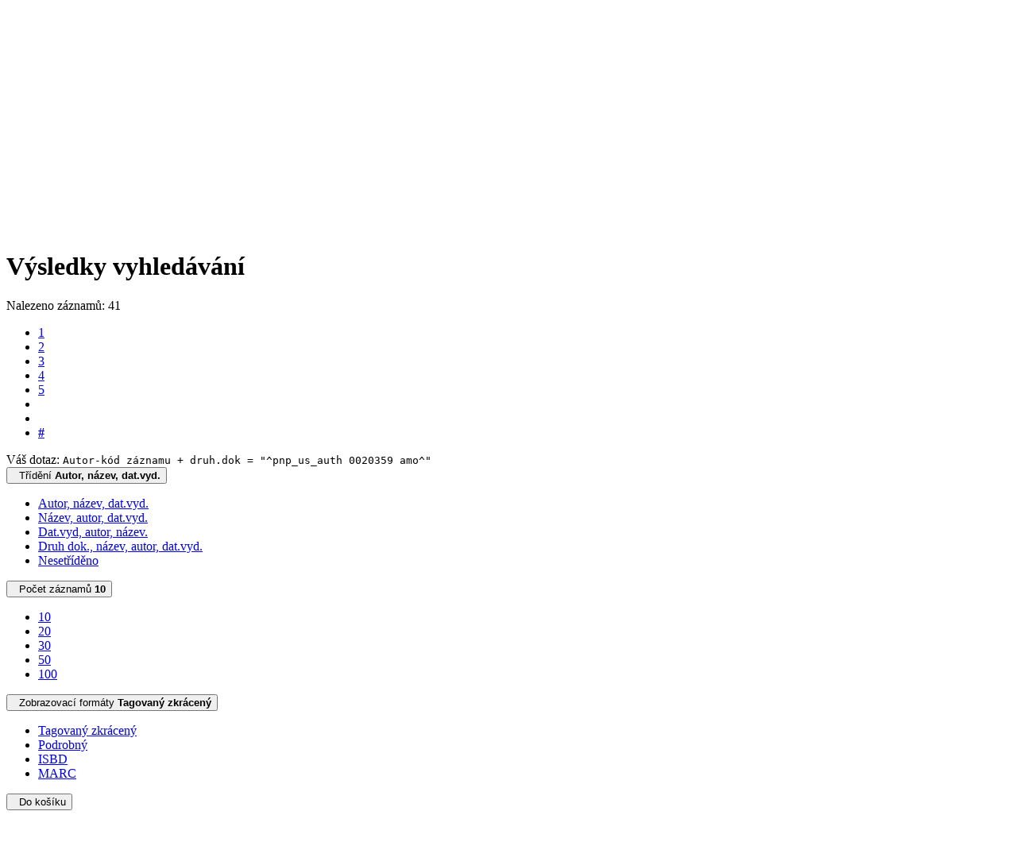

--- FILE ---
content_type: text/html; charset=utf-8
request_url: https://arl.pamatniknarodnihopisemnictvi.cz/arl-pnp/cs/vysledky/?src=pnp_us_cat&field=AUK1&term=%22%5Epnp_us_auth%5C*0020359%5C*amo%5E%22&qt=mg
body_size: 17155
content:

<!-- TPL: csp.templates2.parts.root -->
<!DOCTYPE html><html id="result" lang="cs-CZ" dir="ltr" class=""><head>

<!-- TPL: csp.user.pnp.templates2.parts.head -->
<meta name="viewport" content="width=device-width, initial-scale=1, shrink-to-fit=no"><meta charset="UTF-8"><meta id="ipac" name="author" content="IPAC: Cosmotron Bohemia, s.r.o. - www.cosmotron.cz" data-version="4.8.63a - 22.05.2025" data-login="0" data-ns="" data-url="https://arl.pamatniknarodnihopisemnictvi.cz/i2/" data-ictx="pnp" data-skin="bs1" data-cachebuster="" data-logbasket="0" data-elink="0" data-lang="cs" data-country="CZ" data-scrollup="" data-src="pnp_us_cat" data-cookie-choose=1 data-cookie-preferential=0 data-cookie-analytical=0 data-cookie-marketing=0 data-mainjs="">
<!-- TPL: csp.templates2.parts.metaog -->

<!-- TPL: csp.templates2.parts.metalink -->
<link rel="help" href="https://arl.pamatniknarodnihopisemnictvi.cz/arl-pnp/cs/napoveda/?key=result" title="Nápověda"><link rel="home" href="https://arl.pamatniknarodnihopisemnictvi.cz/arl-pnp/cs/vysledky/"><link rel="alternate" hreflang="cs-CZ" href="https://arl.pamatniknarodnihopisemnictvi.cz/arl-pnp/cs/vysledky/?&amp;iset=1"><link rel="alternate" hreflang="x-default" href="https://arl.pamatniknarodnihopisemnictvi.cz/arl-pnp/cs/vysledky/?&amp;iset=1"><link rel="alternate" hreflang="en-GB" href="https://arl.pamatniknarodnihopisemnictvi.cz/arl-pnp/en/result/?&amp;iset=1"><link rel="manifest" href="https://arl.pamatniknarodnihopisemnictvi.cz/arl-pnp/cs/webmanifest/" title="PWA"><link rel="license" href="https://arl.pamatniknarodnihopisemnictvi.cz/arl-pnp/cs/IPAC/?#ipac-copyright" title="Autorské právo"><link rel="contents" href="https://arl.pamatniknarodnihopisemnictvi.cz/arl-pnp/cs/mapa-stranek/" title="Mapa stránek"><link rel="search" id="opensearch" type="application/opensearchdescription+xml" href="https://arl.pamatniknarodnihopisemnictvi.cz/arl-pnp/cs/opensearch/?type=xml" title="IPAC Knihovna PNP" data-query="Chcete vyhledávací modul OpenSearch nainstalovat?">
<!-- TPL: csp.templates2.parts.metaapp -->
<meta name="mobile-web-app-capable" content="yes"><meta name="apple-mobile-web-app-capable" content="yes"><meta name="apple-mobile-web-app-title" content="Knihovna PNP"><meta name="apple-mobile-web-app-status-bar-style" content="#FFFFFF"><meta name="theme-color" content="#FFFFFF"><meta name="author" content="Knihovna Památníku národního písemnictví"><meta name="twitter:dnt" content="on">
<meta name="description" content="Seznam vyhledaných výsledků - Knihovna Památníku národního písemnictví  "><meta name="robots" content="index"><link rel="stylesheet" href="https://arl.pamatniknarodnihopisemnictvi.cz/i2/user/pnp/css/bskin1.css"><link rel="stylesheet" media="print" href="https://arl.pamatniknarodnihopisemnictvi.cz/i2/css/print.css">

<!-- TPL: csp.templates2.result.meta -->

<!-- TPL: csp.templates2.result.metaog -->

<!-- TPL: csp.templates2.result.metalink -->
<link rel="preconnect" href="https://cache2.obalkyknih.cz" crossorigin="anonymous"><link rel="dns-prefetch" href="https://cache2.obalkyknih.cz"><link rel="alternate" type="application/rss+xml" href="https://arl.pamatniknarodnihopisemnictvi.cz/arl-pnp/cs/vysledky/?st=feed&amp;feed=rss&amp;field=AUK1&amp;boolop1=and&amp;kvant==&amp;term=%22%5Epnp_us_auth%5C*0020359%5C*amo%5E%22" title="Výsledky vyhledávání - RSS 2.0"><link rel="next" href="https://arl.pamatniknarodnihopisemnictvi.cz/arl-pnp/cs/vysledky/?iset=1&amp;pg=2" title="další stránka"><link rel="prerender" href="https://arl.pamatniknarodnihopisemnictvi.cz/arl-pnp/cs/vysledky/?iset=1&amp;pg=2" title="Seznam vyhledaných výsledků"><script data-main="https://arl.pamatniknarodnihopisemnictvi.cz/i2/js/conf.result.js" src="https://arl.pamatniknarodnihopisemnictvi.cz/i2/js/require.js"></script>
<!-- TPL: csp.user.pnp.templates2.parts.body -->
<title>
Výsledky vyhledávání | Knihovna Památníku národního písemnictví
</title>
</head>
<body class="nojs pnp_us_cat">

<!-- TPL: csp.templates2.parts.accessibilitynav -->
<div id="accessibility-nav" class="sr-only sr-only-focusable" data-scrollup-title="Přesunout se na začátek stránky"><nav aria-label="Odkazy k přeskočení">
<ul>
<li><a accesskey="0" href="#content">Přejít na obsah</a></li><li><a href="#nav">Přejít na menu</a></li><li><a href="https://arl.pamatniknarodnihopisemnictvi.cz/arl-pnp/cs/prohlaseni-o-pristupnosti/?#content" accesskey="1" title="Prohlášení o webové přístupnosti" aria-label="Prohlášení o webové přístupnosti">Prohlášení o webové přístupnosti</a></li></ul>
</nav>
</div>
<!-- TPL: csp.user.pnp.templates2.parts.header -->
<div id="header"><div class="container"><div class="row"><div class="col-md-2 logo-col"><a href="https://arl.pamatniknarodnihopisemnictvi.cz/arl-pnp/cs/index/" rel="nofollow" class="logo" title="Domů" aria-label="Domů"><img src="https://arl.pamatniknarodnihopisemnictvi.cz/i2/user/pnp/img/logo.svg" alt="Knihovna Památníku národního písemnictví"></a></div><div class="col-md-10 nav-col">
<!-- TPL: csp.templates2.parts.mainmenu -->
<nav id="nav" class="navbar navbar-expand-lg"  aria-label="Hlavní menu">
<button type="button" aria-label="Boční menu" class="navbar-toggler collapsed btn-nav"  data-toggle="collapse" aria-controls="nav-aside" data-target="#nav-aside" id="btn-aside">
<i aria-hidden="true" class="icon-aside"></i>
</button>
<button type="button" aria-label="Hlavní menu" class="navbar-toggler collapsed btn-nav" id="btn-nav" data-toggle="collapse" aria-controls="nav-main" data-target="#nav-main">
<i aria-hidden="true" class="icon-menu"></i>
</button>
<div class="collapse navbar-collapse" id="nav-main"><ul class="navbar-main navbar-nav mr-auto">
<li id="nav-search" class="first nav-item">
<a href="https://arl.pamatniknarodnihopisemnictvi.cz/arl-pnp/cs/index/" title="Vyhledávání v online katalogu" aria-label="Vyhledávání v online katalogu" rel="nofollow" class="nav-link">Vyhledávání</a>
</li>
<li id="nav-account" class="nav-item">
<a href="https://arl.pamatniknarodnihopisemnictvi.cz/arl-pnp/cs/konto/" title="Informace o účtě uživatele" aria-label="Informace o účtě uživatele" rel="nofollow" class="nav-link">Konto</a>
</li>
<li id="nav-settings" class="nav-item">
<a href="https://arl.pamatniknarodnihopisemnictvi.cz/arl-pnp/cs/nastaveni/" title="Nastavení" aria-label="Nastavení" rel="nofollow" class="nav-link">Nastavení účtu</a>
</li>
<li id="nav-help" class="nav-item">
<a href="https://arl.pamatniknarodnihopisemnictvi.cz/arl-pnp/cs/napoveda/?key=result" title="Nápověda k online katalogu IPAC" aria-label="Nápověda k online katalogu IPAC" class="nav-link">Nápověda</a>
</li>

</ul>
<ul class="navbar-login navbar-nav">

<!-- TPL: csp.templates2.parts.menuaccount -->

<!-- TPL: csp.templates2.parts.ladenkalink -->
<li id="nav-login" class="nav-item"><a href="https://arl.pamatniknarodnihopisemnictvi.cz/arl-pnp/cs/prihlaseni/?opal=result&amp;iset=1" class="nav-link " title="Přihlášení uživatele do online katalogu" aria-label="Přihlášení uživatele do online katalogu"><i aria-hidden="true" class="icon-user"></i>&nbsp; Přihlášení</a></li></ul>
</div></nav>
</div></div><div id="logo"><a href="https://arl.pamatniknarodnihopisemnictvi.cz/arl-pnp/cs/index/" rel="nofollow" class="site-brand" title="Vyhledávání v online katalogu" aria-label="Vyhledávání v online katalogu">Knihovna Památníku národního písemnictví</a></div></div></div><div id="basket-info"><div class="container"><div class="text-right"><a href="https://arl.pamatniknarodnihopisemnictvi.cz/arl-pnp/cs/kosik/" aria-live="polite" rel="nofollow" class="ibasket nav-link" data-title="V košíku" title="V košíku 0" aria-label="V košíku 0"><i class="icon-basket" aria-hidden="true"></i>
V košíku (<output class="count">0</output>)</a></div></div></div><div id="body">
<div id="page" class="container">
<main id="content">

<!-- TPL: csp.templates2.parts.breadcrumb -->
<script type="application/ld+json">
{
    "@context": "https://schema.org",
    "@graph": [{
        "@type": "WebSite",
        "@id": "https://arl.pamatniknarodnihopisemnictvi.cz/arl-pnp/cs/index/",
        "url": "https://arl.pamatniknarodnihopisemnictvi.cz/arl-pnp/cs/index/",
        "version": "4.8.63a - 22.05.2025",
        "name": "Knihovna Památníku národního písemnictví",
        "description": "Seznam vyhledaných výsledků - Knihovna Památníku národního písemnictví  ",
        "inLanguage": "cs",
        "potentialAction": {
            "@type": "SearchAction",
            "target": "https://arl.pamatniknarodnihopisemnictvi.cz/arl-pnp/cs/vysledky/?field=G&amp;search=Hledat&amp;term={q}",
            "query-input": "name=q"
        }
    }, {
        "@type": "WebPage",
        "@id": "https://arl.pamatniknarodnihopisemnictvi.cz/arl-pnp/cs/vysledky/?field=AUK1&amp;term=%22%5Epnp_us_auth%5C*0020359%5C*amo%5E%22&amp;iset=1",
        "url": "https://arl.pamatniknarodnihopisemnictvi.cz/arl-pnp/cs/vysledky/?field=AUK1&amp;term=%22%5Epnp_us_auth%5C*0020359%5C*amo%5E%22&amp;iset=1",
        "name": "Výsledky vyhledávání",
        "description": "Seznam vyhledaných výsledků - Knihovna Památníku národního písemnictví - Katalog",
        "inLanguage": "cs"
    }
    ,{
        "@type": "BreadcrumbList",
        "itemListElement": [
            {
            "@type": "ListItem",
            "position": 1,
            "item": {
                "@id": "https://arl.pamatniknarodnihopisemnictvi.cz/arl-pnp/cs/index/",
                "name": "Hlavní stránka"
                }
            }
,            {
            "@type": "ListItem",
            "position": 3,
            "item": {
                "@id": "https://arl.pamatniknarodnihopisemnictvi.cz/arl-pnp/cs/vysledky/?field=AUK1&amp;term=%22%5Epnp_us_auth%5C*0020359%5C*amo%5E%22&amp;iset=1",
                "name": "Výsledky vyhledávání"
                }
            }
        ]
    }
    ]
}
</script>

<!-- TPL: csp.templates2.parts.systemalert -->

<!-- TPL: csp.templates2.parts.ladenka -->

<!-- TPL: csp.templates2.result.main -->

<!-- TPL: csp.templates2.result.page -->
<div id="outer" class="row"><div id="bside"><div id="inner" class="container"><h1 class="sr-only">Výsledky vyhledávání</h1>
<!-- TPL: csp.templates2.result.paging -->
<div id="resultbox" class="card card-body bg-light"><div class="row"><div class="query-info col-sm-12 mt-2 col-xl-4">Nalezeno záznamů: 41 &nbsp;
<span class="rssfeed"><a href="https://arl.pamatniknarodnihopisemnictvi.cz/arl-pnp/cs/vysledky/?st=feed&amp;feed=rss&amp;sort=DEFAULT&amp;field=AUK1&amp;boolop1=and&amp;kvant==&amp;term=%22%5Epnp_us_auth%5C*0020359%5C*amo%5E%22" rel="nofollow" class="pt-0 mt-0 btn btn-sm btn-light mr-1" target="_blank" type="application/rss+xml" title="Výsledky vyhledávání - RSS 2.0" aria-label="Výsledky vyhledávání - RSS 2.0"><i class="icon-rss" aria-hidden="true" title="Výsledky vyhledávání - RSS 2.0"></i></a></span></div><div class="col-sm-12 col-xl-8">
<!-- TPL: csp.templates2.result.paginglist -->
<nav class="box-pagination" aria-label="Navigace stránky">
<ul class="pagination">
<li class="page-item active"><a class="page-link" aria-current="true" href="#" title="stránka 1">1</a></li><li class="page-item page-item-nr"><a href="https://arl.pamatniknarodnihopisemnictvi.cz/arl-pnp/cs/vysledky/?pg=2&amp;iset=1" class="page-link" rel="nofollow" title="stránka 2" aria-label="stránka 2">2</a></li><li class="page-item page-item-nr"><a href="https://arl.pamatniknarodnihopisemnictvi.cz/arl-pnp/cs/vysledky/?pg=3&amp;iset=1" class="page-link" rel="nofollow" title="stránka 3" aria-label="stránka 3">3</a></li><li class="page-item page-item-nr"><a href="https://arl.pamatniknarodnihopisemnictvi.cz/arl-pnp/cs/vysledky/?pg=4&amp;iset=1" class="page-link" rel="nofollow" title="stránka 4" aria-label="stránka 4">4</a></li><li class="page-item page-item-nr"><a href="https://arl.pamatniknarodnihopisemnictvi.cz/arl-pnp/cs/vysledky/?pg=5&amp;iset=1" class="page-link" rel="nofollow" title="stránka 5" aria-label="stránka 5">5</a></li><li class="page-item page-item-next next"><a href="https://arl.pamatniknarodnihopisemnictvi.cz/arl-pnp/cs/vysledky/?pg=2&amp;iset=1" class="page-link" rel="next" title="další stránka 2" aria-label="další stránka 2"><span class="icon-next" aria-hidden="true"></span></a></li><li class="page-item page-item-last last"><a href="https://arl.pamatniknarodnihopisemnictvi.cz/arl-pnp/cs/vysledky/?pg=5&amp;iset=1" class="page-link" rel="nofollow" title="poslední stránka 5" aria-label="poslední stránka 5"><span class="icon-last" aria-hidden="true"></span></a></li><li class="page-item skip-page btn-group"><a class="page-link" href="#" title="Přejít na stránku" aria-label="Přejít na stránku"><b>#</b></a></li></ul>
</nav></div></div><div class="row"><div class="col-sm-12">Váš dotaz: <code>Autor-kód záznamu + druh.dok = &quot;^pnp_us_auth 0020359 amo^&quot;</code>
</div></div><div class="row"><div class="col-12 "><div id="paginglist" data-spy='affix' data-toggle='sticky-onscroll'>
<!-- TPL: csp.templates2.result.formatting -->
<div id="nav-affix" class="navbar xsubmit justify-content-center"><div class="dropdown"><button aria-expanded="false" type="button" aria-haspopup="true" data-toggle="dropdown" class="btn btn-light mr-1 dropdown-toggle"  id="sort-a-dropdown-button"><i class="icon-sort" aria-hidden="true"></i>&nbsp;  Třídění <b>Autor, název, dat.vyd.</b></button><ul aria-labelledby="sort-a-dropdown-button" id="sort-a" role="menu" class="dropdown-menu"><li role="presentation"><a href="https://arl.pamatniknarodnihopisemnictvi.cz/arl-pnp/cs/vysledky/?sort=AUT_TIT_DATE&amp;iset=1" class="active dropdown-item" aria-current="true" rel="nofollow" title="Třídit podle: Autor, název, dat.vyd." aria-label="Třídit podle: Autor, název, dat.vyd." role="menuitem">Autor, název, dat.vyd.</a></li><li role="presentation"><a href="https://arl.pamatniknarodnihopisemnictvi.cz/arl-pnp/cs/vysledky/?sort=TIT_AUT_DATE&amp;iset=1" class=" dropdown-item"  rel="nofollow" title="Třídit podle: Název, autor, dat.vyd." aria-label="Třídit podle: Název, autor, dat.vyd." role="menuitem">Název, autor, dat.vyd.</a></li><li role="presentation"><a href="https://arl.pamatniknarodnihopisemnictvi.cz/arl-pnp/cs/vysledky/?sort=DATE_AUT_TIT&amp;iset=1" class=" dropdown-item"  rel="nofollow" title="Třídit podle: Dat.vyd, autor, název." aria-label="Třídit podle: Dat.vyd, autor, název." role="menuitem">Dat.vyd, autor, název.</a></li><li role="presentation"><a href="https://arl.pamatniknarodnihopisemnictvi.cz/arl-pnp/cs/vysledky/?sort=DK_AUT_TIT_DATE&amp;iset=1" class=" dropdown-item"  rel="nofollow" title="Třídit podle: Druh dok., název, autor, dat.vyd." aria-label="Třídit podle: Druh dok., název, autor, dat.vyd." role="menuitem">Druh dok., název, autor, dat.vyd.</a></li><li role="presentation"><a href="https://arl.pamatniknarodnihopisemnictvi.cz/arl-pnp/cs/vysledky/?sort=NONE&amp;iset=1" class=" dropdown-item"  rel="nofollow" title="Třídit podle: Nesetříděno" aria-label="Třídit podle: Nesetříděno" role="menuitem">Nesetříděno</a></li></ul></div><div class="dropdown"><button aria-expanded="false" type="button" aria-haspopup="true" data-toggle="dropdown" class="btn btn-light dropdown-toggle"  id="pagesize-a-dropdown-button"><i class="icon-list" aria-hidden="true"></i>&nbsp;  Počet záznamů <b>10</b></button><ul aria-labelledby="pagesize-a-dropdown-button" id="pagesize-a" role="menu" class="dropdown-menu"><li role="presentation"><a href="https://arl.pamatniknarodnihopisemnictvi.cz/arl-pnp/cs/vysledky/?pg=1&amp;pagesize=10&amp;iset=1" class="active dropdown-item" aria-current="true" rel="nofollow" title="Počet záznamů 10" aria-label="Počet záznamů 10" role="menuitem">10</a></li><li role="presentation"><a href="https://arl.pamatniknarodnihopisemnictvi.cz/arl-pnp/cs/vysledky/?pg=1&amp;pagesize=20&amp;iset=1" class=" dropdown-item"  rel="nofollow" title="Počet záznamů 20" aria-label="Počet záznamů 20" role="menuitem">20</a></li><li role="presentation"><a href="https://arl.pamatniknarodnihopisemnictvi.cz/arl-pnp/cs/vysledky/?pg=1&amp;pagesize=30&amp;iset=1" class=" dropdown-item"  rel="nofollow" title="Počet záznamů 30" aria-label="Počet záznamů 30" role="menuitem">30</a></li><li role="presentation"><a href="https://arl.pamatniknarodnihopisemnictvi.cz/arl-pnp/cs/vysledky/?pg=1&amp;pagesize=50&amp;iset=1" class=" dropdown-item"  rel="nofollow" title="Počet záznamů 50" aria-label="Počet záznamů 50" role="menuitem">50</a></li><li role="presentation"><a href="https://arl.pamatniknarodnihopisemnictvi.cz/arl-pnp/cs/vysledky/?pg=1&amp;pagesize=100&amp;iset=1" class=" dropdown-item"  rel="nofollow" title="Počet záznamů 100" aria-label="Počet záznamů 100" role="menuitem">100</a></li></ul></div><div class="dropdown"><button aria-expanded="false" type="button" aria-haspopup="true" data-toggle="dropdown" class="btn btn-light mr-1 dropdown-toggle"  id="format-a-dropdown-button"><i class="icon-show" aria-hidden="true"></i>&nbsp;  Zobrazovací formáty <b>Tagovaný zkrácený</b></button><ul aria-labelledby="format-a-dropdown-button" id="format-a" role="menu" class="dropdown-menu"><li role="presentation"><a href="https://arl.pamatniknarodnihopisemnictvi.cz/arl-pnp/cs/vysledky/?zf=TF_US_Z_PNP&amp;iset=1" class="active dropdown-item" aria-current="true" rel="nofollow" title="Formát: Tagovaný zkrácený" aria-label="Formát: Tagovaný zkrácený" role="menuitem">Tagovaný zkrácený</a></li><li role="presentation"><a href="https://arl.pamatniknarodnihopisemnictvi.cz/arl-pnp/cs/vysledky/?zf=TF_US_U_PNP&amp;iset=1" class=" dropdown-item"  rel="nofollow" title="Formát: Podrobný" aria-label="Formát: Podrobný" role="menuitem">Podrobný</a></li><li role="presentation"><a href="https://arl.pamatniknarodnihopisemnictvi.cz/arl-pnp/cs/vysledky/?zf=ISBD_PNP_US_UUU_IPAC&amp;iset=1" class=" dropdown-item"  rel="nofollow" title="Formát: ISBD" aria-label="Formát: ISBD" role="menuitem">ISBD</a></li><li role="presentation"><a href="https://arl.pamatniknarodnihopisemnictvi.cz/arl-pnp/cs/vysledky/?zf=DATA&amp;iset=1" class=" dropdown-item"  rel="nofollow" title="Formát: MARC" aria-label="Formát: MARC" role="menuitem">MARC</a></li></ul></div><div class="dropdown"><button aria-expanded="false" type="button" aria-haspopup="true" data-toggle="dropdown" class="btn btn-light mr-1 dropdown-toggle"  id="basket-a-dropdown-button"><i class="icon-basket" aria-hidden="true"></i>&nbsp;  Do košíku</button><ul aria-labelledby="basket-a-dropdown-button" id="basket-a" role="menu" class="dropdown-menu"><li role="presentation"><a href="https://arl.pamatniknarodnihopisemnictvi.cz/arl-pnp/cs/vysledky/?scope_pg=1&amp;pg=1&amp;record=pnp_us_cat*049505&amp;record=pnp_us_cat*042548&amp;record=pnp_us_cat*024351&amp;record=pnp_us_cat*064289&amp;record=pnp_us_cat*064284&amp;record=pnp_us_cat*064285&amp;record=pnp_us_cat*023200&amp;record=pnp_us_cat*064293&amp;record=pnp_us_cat*036907&amp;record=pnp_us_cat*064292&amp;iset=1" rel="nofollow" title="Do košíku celou stránku" aria-label="Do košíku celou stránku" role="menuitem" class="dropdown-item"> celou stránku</a></li><li role="presentation"><a href="https://arl.pamatniknarodnihopisemnictvi.cz/arl-pnp/cs/vysledky/?scope_set=1&amp;pg=1&amp;iset=1" rel="nofollow" title="Do košíku celý set" aria-label="Do košíku celý set" role="menuitem" class="dropdown-item"> celý set</a></li></ul></div><a href="https://arl.pamatniknarodnihopisemnictvi.cz/arl-pnp/cs/kosik/" aria-live="polite" rel="nofollow" class="btn btn-light d-none d-sm-none ibasket" title="Dočasné úložiště záznamů v online katalogu pro práci s výsledky vyhledávání" aria-label="Dočasné úložiště záznamů v online katalogu pro práci s výsledky vyhledávání"><i class="icon-basket" aria-hidden="true"></i>
&nbsp;V košíku (<span class="count">0</span>)</a></div><div id="btn-affix" data-title2="Odepnout panel zobrazení výsledků" data-title="Přichytit panel zobrazení výsledků nahoře"></div></div></div></div></div>
<!-- TPL: csp.templates2.result.info -->
<div id="result-body" data-from-item=""><ol id="result-items" class="list-group" start="1">

<!-- TPL: csp.templates2.result.zdetail -->
<li data-idx="pnp_us_cat*049505" id="item-pnp_us_cat049505" class="list-group-item result-item odd zf-detail pnp_us_cat "><div class="li-row row"><div class="format col-sm-9"><div class="row"><div class="col-sm-12">
<!-- TPL: csp.templates2.result.headline -->
<h2 class="h3">
<a href="https://arl.pamatniknarodnihopisemnictvi.cz/arl-pnp/cs/detail-pnp_us_cat-049505-Goethe-et-Diderot/?disprec=1&amp;iset=1" title="Detailní zobrazení záznamu: Goethe et Diderot" aria-label="Detailní zobrazení záznamu: Goethe et Diderot"><span class="nr badge badge-light">1.</span>Goethe et Diderot</a></h2></div></div><div><div class="col-request d-md-block d-lg-none">
<!-- TPL: csp.templates2.result.request -->
<a href="https://arl.pamatniknarodnihopisemnictvi.cz/arl-pnp/cs/zadanka/?idx=pnp_us_cat*049505&amp;disprec=1&amp;iset=1" rel="nofollow" class="reservation available nav-link" data-modal-login="1" title="Vyžádat nebo rezervovat" aria-label="Vyžádat nebo rezervovat"><i aria-hidden="true" class="icon-request"></i>&nbsp; Půjčit</a></div><div class="zf"><!-- zf: TF_US_Z_PNP: -->
<!-- TPL: csp.templates2.zf.tf -->
<div class="table-responsive"><div id="toolbar-t1tf-pnp_us_cat049505"></div><table class="table table-sm zfTF" data-check-on-init="true" data-btn-resize="true" data-mobile-responsive="true" data-toolbar="#toolbar-t1tf-pnp_us_cat049505" id="t1tf-pnp_us_cat049505">
<col class="zf_prefix"><col class="zf_value">
<tr><th scope="row" data-sortable="true">Názvové údaje</th><td>Goethe et Diderot : iconoclaste / J. Barbey d'Aurevilly
</td></tr><tr><th scope="row" data-sortable="true">Osobní jméno</th><td><a href="https://arl.pamatniknarodnihopisemnictvi.cz/arl-pnp/cs/detail-pnp_us_auth-0034241-Barbey-dAurevilly-Jules-Amedee-18081889/?iset=1&amp;qt=mg" title="Odkaz na související záznam (search pnp_us_auth T001=0034241)" aria-label="Odkaz na související záznam"><span class="icon-search" aria-hidden="true"></span></a> <a href="https://arl.pamatniknarodnihopisemnictvi.cz/arl-pnp/cs/vysledky/?src=pnp_us_cat&amp;field=AUK&amp;term=%22%5Epnp_us_auth%5C*0034241%5E%22&amp;qt=zf&amp;disp=Barbey%20d'Aurevilly%2C%20Jules%20Am%C3%A9d%C3%A9e%2C" title="Hledat záznamy (search pnp_us_cat AUK=&#34;^pnp_us_auth\*0034241^&#34;)">Barbey d'Aurevilly, Jules Amédée,</a> 1808-1889 (Autor)
</td></tr><tr><th scope="row" data-sortable="true">Další autoři</th><td><a href="https://arl.pamatniknarodnihopisemnictvi.cz/arl-pnp/cs/detail-pnp_us_auth-0053765-Alphonse-Lemerre-editeur/?iset=1&amp;qt=mg" title="Odkaz na související záznam (search pnp_us_auth T001=0053765)" aria-label="Odkaz na související záznam"><span class="icon-search" aria-hidden="true"></span></a> <a href="https://arl.pamatniknarodnihopisemnictvi.cz/arl-pnp/cs/vysledky/?src=pnp_us_cat&amp;field=AUC&amp;term=%22%5EAlphonse%20Lemerre%2C%20e%CC%81diteur%5E%22&amp;qt=zf&amp;disp=%20Alphonse%20Lemerre%2C%20e%CC%81diteur" title="Hledat záznamy (search pnp_us_cat AUC=&#34;^Alphonse Lemerre, éditeur^&#34;)"> Alphonse Lemerre, éditeur</a> (Nakladatel, vydavatel)
</td></tr><tr><th scope="row" data-sortable="true"></th><td><a href="https://arl.pamatniknarodnihopisemnictvi.cz/arl-pnp/cs/detail-pnp_us_auth-0045863-Imprimerie-E-Revin-et-Fils-Lagny-Francie/?iset=1&amp;qt=mg" title="Odkaz na související záznam (search pnp_us_auth T001=0045863)" aria-label="Odkaz na související záznam"><span class="icon-search" aria-hidden="true"></span></a> <a href="https://arl.pamatniknarodnihopisemnictvi.cz/arl-pnp/cs/vysledky/?src=pnp_us_cat&amp;field=AUC&amp;term=%22%5EImprim%C3%A9rie%20E.%20Revin%20et%20Fils%20(Lagny%2C%20Francie)%5E%22&amp;qt=zf&amp;disp=%20Imprim%C3%A9rie%20E.%20Revin%20et%20Fils%20(Lagny%2C%20Francie)" title="Hledat záznamy (search pnp_us_cat AUC=&#34;^Imprimérie E. Revin et Fils (Lagny, Francie)^&#34;)"> Imprimérie E. Revin et Fils (Lagny, Francie)</a> (Tiskař)
</td></tr><tr><th scope="row" data-sortable="true">Nakladatel</th><td>Paris : Alphonse Lemerre, éditeur, 1913
</td></tr><tr><th scope="row" data-sortable="true">Výrobce</th><td>E. Grevin)
</td></tr><tr><th scope="row" data-sortable="true">Rozsah</th><td>[2], xxiv, 278, [2] s.
</td></tr><tr><th scope="row" data-sortable="true">Osobní hesla</th><td><a href="https://arl.pamatniknarodnihopisemnictvi.cz/arl-pnp/cs/detail-pnp_us_auth-0003691-Goethe-Johann-Wolfgang-von-17491832/?iset=1&amp;qt=mg" title="Odkaz na související záznam (search pnp_us_auth T001=0003691)" aria-label="Odkaz na související záznam"><span class="icon-search" aria-hidden="true"></span></a> <a href="https://arl.pamatniknarodnihopisemnictvi.cz/arl-pnp/cs/vysledky/?src=pnp_us_cat&amp;field=SUBJECT&amp;term=%22%5EGoethe%2C%20Johann%20Wolfgang%20von%2C%5E%22&amp;qt=zf&amp;disp=%20Goethe%2C%20Johann%20Wolfgang%20von%2C%20" title="Hledat záznamy (search pnp_us_cat SUBJECT=&#34;^Goethe, Johann Wolfgang von,^&#34;)"> Goethe, Johann Wolfgang von, </a>  1749-1832 - německý básník, dramatik, prozaik a vědec * <a href="https://arl.pamatniknarodnihopisemnictvi.cz/arl-pnp/cs/detail-pnp_us_auth-0020359-Diderot-Denis-17131784/?iset=1&amp;qt=mg" title="Odkaz na související záznam (search pnp_us_auth T001=0020359)" aria-label="Odkaz na související záznam"><span class="icon-search" aria-hidden="true"></span></a> <a href="https://arl.pamatniknarodnihopisemnictvi.cz/arl-pnp/cs/vysledky/?src=pnp_us_cat&amp;field=SUBJECT&amp;term=%22%5EDiderot%2C%20Denis%2C%5E%22&amp;qt=zf&amp;disp=%20Diderot%2C%20Denis%2C%20" title="Hledat záznamy (search pnp_us_cat SUBJECT=&#34;^Diderot, Denis,^&#34;)"> Diderot, Denis, </a>  1713-1784 - francouzský filozof, encyklopedista, spisovatel
</td></tr><tr><th scope="row" data-sortable="true">Klíčová slova</th><td><a href="https://arl.pamatniknarodnihopisemnictvi.cz/arl-pnp/cs/vysledky/?src=pnp_us_cat&amp;field=SUBJECT&amp;term=%22%5Efrancouzsk%C3%A1%20literatura%5E%22&amp;qt=zf&amp;disp=%20francouzsk%C3%A1%20literatura%20" title="Hledat záznamy (search pnp_us_cat SUBJECT=&#34;^francouzská literatura^&#34;)"> francouzská literatura </a>  * <a href="https://arl.pamatniknarodnihopisemnictvi.cz/arl-pnp/cs/vysledky/?src=pnp_us_cat&amp;field=SUBJECT&amp;term=%22%5Ep%C5%99elom%2019.%20a%2020.%20stol.%5E%22&amp;qt=zf&amp;disp=%20p%C5%99elom%2019.%20a%2020.%20stol.%20" title="Hledat záznamy (search pnp_us_cat SUBJECT=&#34;^přelom 19. a 20. stol.^&#34;)"> přelom 19. a 20. stol. </a>  * <a href="https://arl.pamatniknarodnihopisemnictvi.cz/arl-pnp/cs/vysledky/?src=pnp_us_cat&amp;field=SUBJECT&amp;term=%22%5Edekadence%5E%22&amp;qt=zf&amp;disp=%20dekadence%20" title="Hledat záznamy (search pnp_us_cat SUBJECT=&#34;^dekadence^&#34;)"> dekadence </a>  * <a href="https://arl.pamatniknarodnihopisemnictvi.cz/arl-pnp/cs/vysledky/?src=pnp_us_cat&amp;field=SUBJECT&amp;term=%22%5Efilozofie%5E%22&amp;qt=zf&amp;disp=%20filozofie%20" title="Hledat záznamy (search pnp_us_cat SUBJECT=&#34;^filozofie^&#34;)"> filozofie </a>  * <a href="https://arl.pamatniknarodnihopisemnictvi.cz/arl-pnp/cs/vysledky/?src=pnp_us_cat&amp;field=SUBJECT&amp;term=%22%5Eliter%C3%A1rn%C3%AD%20v%C4%9Bda%5E%22&amp;qt=zf&amp;disp=%20liter%C3%A1rn%C3%AD%20v%C4%9Bda%20" title="Hledat záznamy (search pnp_us_cat SUBJECT=&#34;^literární věda^&#34;)"> literární věda </a>  * <a href="https://arl.pamatniknarodnihopisemnictvi.cz/arl-pnp/cs/vysledky/?src=pnp_us_cat&amp;field=SUBJECT&amp;term=%22%5Erozbory%5E%22&amp;qt=zf&amp;disp=%20rozbory%20" title="Hledat záznamy (search pnp_us_cat SUBJECT=&#34;^rozbory^&#34;)"> rozbory </a>
</td></tr><tr><th scope="row" data-sortable="true">Počet ex.</th><td>1, z toho volných 1
</td></tr><tr><th scope="row" data-sortable="true">Druh dok.</th><td>monografie
</td></tr><tr><th scope="row" data-sortable="true">Signatura</th><td>KaG XII D 45
</td></tr></table>
</div></div></div></div><div class="aside col-sm-3">
<!-- TPL: csp.templates2.result.image -->
<div class="img"><a href="https://arl.pamatniknarodnihopisemnictvi.cz/arl-pnp/cs/detail-pnp_us_cat-049505-Goethe-et-Diderot/?disprec=1&amp;iset=1" title="Detailní zobrazení záznamu: Goethe et Diderot" data-gallery="" aria-label="Detailní zobrazení záznamu: Goethe et Diderot"><img class="type img-fluid" width="130" height="150" alt="kniha" src="https://arl.pamatniknarodnihopisemnictvi.cz/i2/bs1/doc/book.png" ></a><p>kniha</p></div><div class="nav"><div class="d-none d-lg-block">
<!-- TPL: csp.templates2.result.request -->
<a href="https://arl.pamatniknarodnihopisemnictvi.cz/arl-pnp/cs/zadanka/?idx=pnp_us_cat*049505&amp;disprec=1&amp;iset=1" rel="nofollow" class="reservation available nav-link" data-modal-login="1" title="Vyžádat nebo rezervovat" aria-label="Vyžádat nebo rezervovat"><i aria-hidden="true" class="icon-request"></i>&nbsp; Půjčit</a></div></div></div></div>
<!-- TPL: csp.templates2.result.tabs -->
<ul class="mt-3 nav nav-tabs" role="tablist">
</ul>
<div class="tab-content" id="tab-content1"></div>
<!-- TPL: csp.templates2.result.gallery -->
<div id="osd1-root" class="openseadragon-root"><div id="osd1-toolbar" class="openseadragon-toolbar"><div class="btn-toolbar justify-content-between" role="toolbar"><div class="btn-group" role="group"><button id="osd1-btn-zoomin" data-config="zoomInButton" title="Přiblížit obrázek" aria-label="Přiblížit obrázek" type="button" class="btn btn-light btn-zoomin"><i aria-hidden="true" class="icon-plus"></i></button>
<button id="osd1-btn-zoomout" data-config="zoomOutButton" title="Oddálit obrázek" aria-label="Oddálit obrázek" type="button" class="btn btn-light btn-zoomout"><i aria-hidden="true" class="icon-minus"></i></button>
<button id="osd1-btn-home" data-config="homeButton" title="Původní velikost obrázku" aria-label="Původní velikost obrázku" type="button" class="btn btn-light btn-home"><i class="icon-home"></i></button>
<button id="osd1-btn-fullpage" data-config="fullPageButton" title="Přepnout celou stránku" aria-label="Přepnout celou stránku" type="button" class="btn btn-light btn-fullpage"><i aria-hidden="true" class="icon-normalscreen"></i></button>
<button id="osd1-btn-info" title="Info" aria-label="Info" type="button" class="btn btn-light btn-info"><i aria-hidden="true" class="icon-info"></i> <span class="head-openseadragon-title"></span></button>
</div><div class="btn-group" role="group"><button id="osd1-btn-rotateleft" data-config="rotateLeftButton" title="Otočit doleva" aria-label="Otočit doleva" type="button" class="btn btn-light btn-rotateleft"><i aria-hidden="true" class="icon-undo"></i></button>
<button id="osd1-btn-rotateright" data-config="rotateRightButton" title="Otočit doprava" aria-label="Otočit doprava" type="button" class="btn btn-light btn-rotateright"><i aria-hidden="true" class="icon-redo"></i></button>
<a id="osd1-btn-download" title="Stáhnout" aria-label="Stáhnout" role="button" download href="#" target="_blank" class="btn btn-light btn-download"><i aria-hidden="true" class="icon-export"></i></a><span id="osd1-text-currentpage" class="btn text-currentpage"></span><button id="osd1-btn-previous" data-config="previousButton" title="Předcházející strana" aria-label="Předcházející strana" type="button" class="btn btn-light btn-previous"><i aria-hidden="true" class="icon-menu-left"></i></button>
<button id="osd1-btn-next" data-config="nextButton" title="Další strana" aria-label="Další strana" type="button" class="btn btn-light btn-next"><i aria-hidden="true" class="icon-menu-right"></i></button>
</div></div></div><div id="osd1" class="openseadragon" data-data="#tpl-json-osd1" data-dataurl="https://arl.pamatniknarodnihopisemnictvi.cz/arl-pnp/cs/vysledky/?type=xml" data-toolbar="#osd1-toolbar" data-source="#osd1-source"><noscript>
</noscript>
</div><div><ul id="osd1-source" class="nav row openseadragon-source">

</ul>
<script id="tpl-json-osd1" type="text/x-jsrender">
[
]
</script>
</div></div>
<!-- TPL: csp.templates2.result.operations -->
<div class="nav5"><nav class="navbar bg-light pl-0" aria-label="Odkazy k záznamu">
<ul class="nav nav-pills">
<li class="basket nav-item" aria-live="assertive"><a href="https://arl.pamatniknarodnihopisemnictvi.cz/arl-pnp/cs/kosik/?idx=pnp_us_cat*049505&amp;add=1" rel="nofollow" role="button" data-idx="pnp_us_cat*049505" aria-controls="basket-info" aria-label="Vložit do košíku: Goethe et Diderot" title="Vložit do košíku: Goethe et Diderot" class="addcart nav-link"><i aria-hidden="true" class="icon-basket"></i>&nbsp; Do košíku</a></li><li class="bookmark nav-item"><a href="https://arl.pamatniknarodnihopisemnictvi.cz/arl-pnp/cs/bookmark/?idx=pnp_us_cat*049505&amp;disprec=1&amp;iset=1" rel="nofollow" class="nav-link" title="Nástroj pro práci se záznamem: Goethe et Diderot" aria-label="Nástroj pro práci se záznamem: Goethe et Diderot"><i aria-hidden="true" class="icon-bookmark"></i>&nbsp; Bookmark</a></li><li class="comment nav-item">
<!-- TPL: csp.templates2.rating.operation -->
</li><li class="mydoc nav-item"><a href="https://arl.pamatniknarodnihopisemnictvi.cz/arl-pnp/cs/vybrane-dokumenty/?idx=pnp_us_cat*049505&amp;f_new=1&amp;iset=1" data-modal-login="1" rel="nofollow" class="nav-link" title="Seznam a správa dokumentů uživatele: Goethe et Diderot" aria-label="Seznam a správa dokumentů uživatele: Goethe et Diderot"><i aria-hidden="true" class="icon-mydocuments"></i>&nbsp;Vybrané dokumenty</a></li></ul>
</nav>
</div></li><li data-idx="pnp_us_cat*042548" id="item-pnp_us_cat042548" class="list-group-item result-item even zf-detail pnp_us_cat "><div class="li-row row"><div class="format col-sm-9"><div class="row"><div class="col-sm-12">
<!-- TPL: csp.templates2.result.headline -->
<h2 class="h3">
<a href="https://arl.pamatniknarodnihopisemnictvi.cz/arl-pnp/cs/detail-pnp_us_cat-042548-Diderot-o-divadle/?disprec=2&amp;iset=1" title="Detailní zobrazení záznamu: Diderot o divadle" aria-label="Detailní zobrazení záznamu: Diderot o divadle"><span class="nr badge badge-light">2.</span>Diderot o divadle</a></h2></div></div><div><div class="col-request d-md-block d-lg-none">
<!-- TPL: csp.templates2.result.request -->
<a href="https://arl.pamatniknarodnihopisemnictvi.cz/arl-pnp/cs/zadanka/?idx=pnp_us_cat*042548&amp;disprec=2&amp;iset=1" rel="nofollow" class="reservation available nav-link" data-modal-login="1" title="Vyžádat nebo rezervovat" aria-label="Vyžádat nebo rezervovat"><i aria-hidden="true" class="icon-request"></i>&nbsp; Půjčit</a></div><div class="zf"><!-- zf: TF_US_Z_PNP: -->
<!-- TPL: csp.templates2.zf.tf -->
<div class="table-responsive"><div id="toolbar-t2tf-pnp_us_cat042548"></div><table class="table table-sm zfTF" data-check-on-init="true" data-btn-resize="true" data-mobile-responsive="true" data-toolbar="#toolbar-t2tf-pnp_us_cat042548" id="t2tf-pnp_us_cat042548">
<col class="zf_prefix"><col class="zf_value">
<tr><th scope="row" data-sortable="true">Názvové údaje</th><td>Diderot o divadle / Denis Diderot ; [výbor z díla Oeuvres complètes de Diderot ... přeložila a uspořádala Jana Šírková ; úvod Jindřich Honzl a Jean Luc ; obálku navrhl Zdeněk Rossmann]
</td></tr><tr><th scope="row" data-sortable="true">Osobní jméno</th><td><a href="https://arl.pamatniknarodnihopisemnictvi.cz/arl-pnp/cs/detail-pnp_us_auth-0020359-Diderot-Denis-17131784/?iset=1&amp;qt=mg" title="Odkaz na související záznam (search pnp_us_auth T001=0020359)" aria-label="Odkaz na související záznam"><span class="icon-search" aria-hidden="true"></span></a> <a href="https://arl.pamatniknarodnihopisemnictvi.cz/arl-pnp/cs/vysledky/?src=pnp_us_cat&amp;field=AUK&amp;term=%22%5Epnp_us_auth%5C*0020359%5E%22&amp;qt=zf&amp;disp=Diderot%2C%20Denis%2C" title="Hledat záznamy (search pnp_us_cat AUK=&#34;^pnp_us_auth\*0020359^&#34;)">Diderot, Denis,</a> 1713-1784 (Autor)
</td></tr><tr><th scope="row" data-sortable="true">Další autoři</th><td><a href="https://arl.pamatniknarodnihopisemnictvi.cz/arl-pnp/cs/detail-pnp_us_auth-0041399-sirkova-Jana/?iset=1&amp;qt=mg" title="Odkaz na související záznam (search pnp_us_auth T001=0041399)" aria-label="Odkaz na související záznam"><span class="icon-search" aria-hidden="true"></span></a> <a href="https://arl.pamatniknarodnihopisemnictvi.cz/arl-pnp/cs/vysledky/?src=pnp_us_cat&amp;field=AUP&amp;term=%22%5E%C5%A0%C3%ADrkov%C3%A1%2C%20Jana%5E%22&amp;qt=zf&amp;disp=%20%C5%A0%C3%ADrkov%C3%A1%2C%20Jana" title="Hledat záznamy (search pnp_us_cat AUP=&#34;^Šírková, Jana^&#34;)"> Šírková, Jana</a> (Překladatel) (Editor)
</td></tr><tr><th scope="row" data-sortable="true"></th><td><a href="https://arl.pamatniknarodnihopisemnictvi.cz/arl-pnp/cs/detail-pnp_us_auth-0018139-Honzl-Jindrich-18941953/?iset=1&amp;qt=mg" title="Odkaz na související záznam (search pnp_us_auth T001=0018139)" aria-label="Odkaz na související záznam"><span class="icon-search" aria-hidden="true"></span></a> <a href="https://arl.pamatniknarodnihopisemnictvi.cz/arl-pnp/cs/vysledky/?src=pnp_us_cat&amp;field=AUP&amp;term=%22%5EHonzl%2C%20Jind%C5%99ich%2C%5E%22&amp;qt=zf&amp;disp=%20Honzl%2C%20Jind%C5%99ich%2C" title="Hledat záznamy (search pnp_us_cat AUP=&#34;^Honzl, Jindřich,^&#34;)"> Honzl, Jindřich,</a> 1894-1953 (Autor úvodu atd.)
</td></tr><tr><th scope="row" data-sortable="true"></th><td><a href="https://arl.pamatniknarodnihopisemnictvi.cz/arl-pnp/cs/detail-pnp_us_auth-0041410-Luc-Jean/?iset=1&amp;qt=mg" title="Odkaz na související záznam (search pnp_us_auth T001=0041410)" aria-label="Odkaz na související záznam"><span class="icon-search" aria-hidden="true"></span></a> <a href="https://arl.pamatniknarodnihopisemnictvi.cz/arl-pnp/cs/vysledky/?src=pnp_us_cat&amp;field=AUP&amp;term=%22%5ELuc%2C%20Jean%5E%22&amp;qt=zf&amp;disp=%20Luc%2C%20Jean" title="Hledat záznamy (search pnp_us_cat AUP=&#34;^Luc, Jean^&#34;)"> Luc, Jean</a> (Autor úvodu atd.)
</td></tr><tr><th scope="row" data-sortable="true">Unifikovaný název</th><td><a href="https://arl.pamatniknarodnihopisemnictvi.cz/arl-pnp/cs/vysledky/?src=pnp_us_cat&amp;field=TITLE&amp;term=%22%5EOeuvres%20compl%C3%A8tes%20de%20Diderot.%5E%22&amp;qt=zf&amp;disp=%20Oeuvres%20compl%C3%A8tes%20de%20Diderot.%20" title="Hledat záznamy (search pnp_us_cat TITLE=&#34;^Oeuvres complètes de Diderot.^&#34;)"> Oeuvres complètes de Diderot. </a>  Česky
</td></tr><tr><th scope="row" data-sortable="true">Nakladatel</th><td>Praha : Umění lidu, 1950
</td></tr><tr><th scope="row" data-sortable="true">Výrobce</th><td>Svoboda)
</td></tr><tr><th scope="row" data-sortable="true">Rozsah</th><td>289 s. ; 23 cm
</td></tr><tr><th scope="row" data-sortable="true">Osobní hesla</th><td><a href="https://arl.pamatniknarodnihopisemnictvi.cz/arl-pnp/cs/detail-pnp_us_auth-0020359-Diderot-Denis-17131784/?iset=1&amp;qt=mg" title="Odkaz na související záznam (search pnp_us_auth T001=0020359)" aria-label="Odkaz na související záznam"><span class="icon-search" aria-hidden="true"></span></a> <a href="https://arl.pamatniknarodnihopisemnictvi.cz/arl-pnp/cs/vysledky/?src=pnp_us_cat&amp;field=SUBJECT&amp;term=%22%5EDiderot%2C%20Denis%2C%5E%22&amp;qt=zf&amp;disp=%20Diderot%2C%20Denis%2C%20" title="Hledat záznamy (search pnp_us_cat SUBJECT=&#34;^Diderot, Denis,^&#34;)"> Diderot, Denis, </a>  1713-1784 - francouzský filozof, encyklopedista, spisovatel
</td></tr><tr><th scope="row" data-sortable="true">Klíčová slova</th><td><a href="https://arl.pamatniknarodnihopisemnictvi.cz/arl-pnp/cs/vysledky/?src=pnp_us_cat&amp;field=SUBJECT&amp;term=%22%5Efrancouzsk%C3%A1%20literatura%5E%22&amp;qt=zf&amp;disp=%20francouzsk%C3%A1%20literatura%20" title="Hledat záznamy (search pnp_us_cat SUBJECT=&#34;^francouzská literatura^&#34;)"> francouzská literatura </a>  * <a href="https://arl.pamatniknarodnihopisemnictvi.cz/arl-pnp/cs/vysledky/?src=pnp_us_cat&amp;field=SUBJECT&amp;term=%22%5Esborn%C3%ADky%5E%22&amp;qt=zf&amp;disp=%20sborn%C3%ADky%20" title="Hledat záznamy (search pnp_us_cat SUBJECT=&#34;^sborníky^&#34;)"> sborníky </a>  * <a href="https://arl.pamatniknarodnihopisemnictvi.cz/arl-pnp/cs/vysledky/?src=pnp_us_cat&amp;field=SUBJECT&amp;term=%22%5E%C3%BAvahy%5E%22&amp;qt=zf&amp;disp=%20%C3%BAvahy%20" title="Hledat záznamy (search pnp_us_cat SUBJECT=&#34;^úvahy^&#34;)"> úvahy </a>  * <a href="https://arl.pamatniknarodnihopisemnictvi.cz/arl-pnp/cs/vysledky/?src=pnp_us_cat&amp;field=SUBJECT&amp;term=%22%5Edivadlo%5E%22&amp;qt=zf&amp;disp=%20divadlo%20" title="Hledat záznamy (search pnp_us_cat SUBJECT=&#34;^divadlo^&#34;)"> divadlo </a>  * <a href="https://arl.pamatniknarodnihopisemnictvi.cz/arl-pnp/cs/vysledky/?src=pnp_us_cat&amp;field=SUBJECT&amp;term=%22%5Edivadelnictv%C3%AD%5E%22&amp;qt=zf&amp;disp=%20divadelnictv%C3%AD%20" title="Hledat záznamy (search pnp_us_cat SUBJECT=&#34;^divadelnictví^&#34;)"> divadelnictví </a>  * <a href="https://arl.pamatniknarodnihopisemnictvi.cz/arl-pnp/cs/vysledky/?src=pnp_us_cat&amp;field=SUBJECT&amp;term=%22%5Edrama%20ve%20ver%C5%A1%C3%ADch%5E%22&amp;qt=zf&amp;disp=%20drama%20ve%20ver%C5%A1%C3%ADch%20" title="Hledat záznamy (search pnp_us_cat SUBJECT=&#34;^drama ve verších^&#34;)"> drama ve verších </a>  * <a href="https://arl.pamatniknarodnihopisemnictvi.cz/arl-pnp/cs/vysledky/?src=pnp_us_cat&amp;field=SUBJECT&amp;term=%22%5Eb%C3%A1snictv%C3%AD%5E%22&amp;qt=zf&amp;disp=%20b%C3%A1snictv%C3%AD%20" title="Hledat záznamy (search pnp_us_cat SUBJECT=&#34;^básnictví^&#34;)"> básnictví </a>  * <a href="https://arl.pamatniknarodnihopisemnictvi.cz/arl-pnp/cs/vysledky/?src=pnp_us_cat&amp;field=SUBJECT&amp;term=%22%5Ekritiky%5E%22&amp;qt=zf&amp;disp=%20kritiky%20" title="Hledat záznamy (search pnp_us_cat SUBJECT=&#34;^kritiky^&#34;)"> kritiky </a>  * <a href="https://arl.pamatniknarodnihopisemnictvi.cz/arl-pnp/cs/vysledky/?src=pnp_us_cat&amp;field=SUBJECT&amp;term=%22%5EDiderot%5E%22&amp;qt=zf&amp;disp=%20Diderot%20" title="Hledat záznamy (search pnp_us_cat SUBJECT=&#34;^Diderot^&#34;)"> Diderot </a>  * <a href="https://arl.pamatniknarodnihopisemnictvi.cz/arl-pnp/cs/vysledky/?src=pnp_us_cat&amp;field=SUBJECT&amp;term=%22%5Er.%201950%5E%22&amp;qt=zf&amp;disp=%20r.%201950%20" title="Hledat záznamy (search pnp_us_cat SUBJECT=&#34;^r. 1950^&#34;)"> r. 1950 </a>
</td></tr><tr><th scope="row" data-sortable="true">Počet ex.</th><td>1, z toho volných 1
</td></tr><tr><th scope="row" data-sortable="true">Druh dok.</th><td>monografie
</td></tr><tr><th scope="row" data-sortable="true">Signatura</th><td>MUK 1550
</td></tr></table>
</div></div></div></div><div class="aside col-sm-3">
<!-- TPL: csp.templates2.result.image -->
<div class="img"><a href="https://arl.pamatniknarodnihopisemnictvi.cz/arl-pnp/cs/detail-pnp_us_cat-042548-Diderot-o-divadle/?disprec=2&amp;iset=1" title="Detailní zobrazení záznamu: Diderot o divadle" data-gallery="" aria-label="Detailní zobrazení záznamu: Diderot o divadle"><img class="type img-fluid" width="130" height="150" alt="kniha" src="https://arl.pamatniknarodnihopisemnictvi.cz/i2/bs1/doc/book.png" ></a><p>kniha</p></div><div class="nav"><div class="d-none d-lg-block">
<!-- TPL: csp.templates2.result.request -->
<a href="https://arl.pamatniknarodnihopisemnictvi.cz/arl-pnp/cs/zadanka/?idx=pnp_us_cat*042548&amp;disprec=2&amp;iset=1" rel="nofollow" class="reservation available nav-link" data-modal-login="1" title="Vyžádat nebo rezervovat" aria-label="Vyžádat nebo rezervovat"><i aria-hidden="true" class="icon-request"></i>&nbsp; Půjčit</a></div></div></div></div>
<!-- TPL: csp.templates2.result.tabs -->
<ul class="mt-3 nav nav-tabs" role="tablist">
</ul>
<div class="tab-content" id="tab-content2"></div>
<!-- TPL: csp.templates2.result.gallery -->
<div id="osd2-root" class="openseadragon-root"><div id="osd2-toolbar" class="openseadragon-toolbar"><div class="btn-toolbar justify-content-between" role="toolbar"><div class="btn-group" role="group"><button id="osd2-btn-zoomin" data-config="zoomInButton" title="Přiblížit obrázek" aria-label="Přiblížit obrázek" type="button" class="btn btn-light btn-zoomin"><i aria-hidden="true" class="icon-plus"></i></button>
<button id="osd2-btn-zoomout" data-config="zoomOutButton" title="Oddálit obrázek" aria-label="Oddálit obrázek" type="button" class="btn btn-light btn-zoomout"><i aria-hidden="true" class="icon-minus"></i></button>
<button id="osd2-btn-home" data-config="homeButton" title="Původní velikost obrázku" aria-label="Původní velikost obrázku" type="button" class="btn btn-light btn-home"><i class="icon-home"></i></button>
<button id="osd2-btn-fullpage" data-config="fullPageButton" title="Přepnout celou stránku" aria-label="Přepnout celou stránku" type="button" class="btn btn-light btn-fullpage"><i aria-hidden="true" class="icon-normalscreen"></i></button>
<button id="osd2-btn-info" title="Info" aria-label="Info" type="button" class="btn btn-light btn-info"><i aria-hidden="true" class="icon-info"></i> <span class="head-openseadragon-title"></span></button>
</div><div class="btn-group" role="group"><button id="osd2-btn-rotateleft" data-config="rotateLeftButton" title="Otočit doleva" aria-label="Otočit doleva" type="button" class="btn btn-light btn-rotateleft"><i aria-hidden="true" class="icon-undo"></i></button>
<button id="osd2-btn-rotateright" data-config="rotateRightButton" title="Otočit doprava" aria-label="Otočit doprava" type="button" class="btn btn-light btn-rotateright"><i aria-hidden="true" class="icon-redo"></i></button>
<a id="osd2-btn-download" title="Stáhnout" aria-label="Stáhnout" role="button" download href="#" target="_blank" class="btn btn-light btn-download"><i aria-hidden="true" class="icon-export"></i></a><span id="osd2-text-currentpage" class="btn text-currentpage"></span><button id="osd2-btn-previous" data-config="previousButton" title="Předcházející strana" aria-label="Předcházející strana" type="button" class="btn btn-light btn-previous"><i aria-hidden="true" class="icon-menu-left"></i></button>
<button id="osd2-btn-next" data-config="nextButton" title="Další strana" aria-label="Další strana" type="button" class="btn btn-light btn-next"><i aria-hidden="true" class="icon-menu-right"></i></button>
</div></div></div><div id="osd2" class="openseadragon" data-data="#tpl-json-osd2" data-dataurl="https://arl.pamatniknarodnihopisemnictvi.cz/arl-pnp/cs/vysledky/?type=xml" data-toolbar="#osd2-toolbar" data-source="#osd2-source"><noscript>
</noscript>
</div><div><ul id="osd2-source" class="nav row openseadragon-source">

</ul>
<script id="tpl-json-osd2" type="text/x-jsrender">
[
]
</script>
</div></div>
<!-- TPL: csp.templates2.result.operations -->
<div class="nav5"><nav class="navbar bg-light pl-0" aria-label="Odkazy k záznamu">
<ul class="nav nav-pills">
<li class="basket nav-item" aria-live="assertive"><a href="https://arl.pamatniknarodnihopisemnictvi.cz/arl-pnp/cs/kosik/?idx=pnp_us_cat*042548&amp;add=1" rel="nofollow" role="button" data-idx="pnp_us_cat*042548" aria-controls="basket-info" aria-label="Vložit do košíku: Diderot o divadle" title="Vložit do košíku: Diderot o divadle" class="addcart nav-link"><i aria-hidden="true" class="icon-basket"></i>&nbsp; Do košíku</a></li><li class="bookmark nav-item"><a href="https://arl.pamatniknarodnihopisemnictvi.cz/arl-pnp/cs/bookmark/?idx=pnp_us_cat*042548&amp;disprec=2&amp;iset=1" rel="nofollow" class="nav-link" title="Nástroj pro práci se záznamem: Diderot o divadle" aria-label="Nástroj pro práci se záznamem: Diderot o divadle"><i aria-hidden="true" class="icon-bookmark"></i>&nbsp; Bookmark</a></li><li class="comment nav-item">
<!-- TPL: csp.templates2.rating.operation -->
</li><li class="mydoc nav-item"><a href="https://arl.pamatniknarodnihopisemnictvi.cz/arl-pnp/cs/vybrane-dokumenty/?idx=pnp_us_cat*042548&amp;f_new=1&amp;iset=1" data-modal-login="1" rel="nofollow" class="nav-link" title="Seznam a správa dokumentů uživatele: Diderot o divadle" aria-label="Seznam a správa dokumentů uživatele: Diderot o divadle"><i aria-hidden="true" class="icon-mydocuments"></i>&nbsp;Vybrané dokumenty</a></li></ul>
</nav>
</div></li><li data-idx="pnp_us_cat*024351" id="item-pnp_us_cat024351" class="list-group-item result-item odd zf-detail pnp_us_cat "><div class="li-row row"><div class="format col-sm-9"><div class="row"><div class="col-sm-12">
<!-- TPL: csp.templates2.result.headline -->
<h2 class="h3">
<a href="https://arl.pamatniknarodnihopisemnictvi.cz/arl-pnp/cs/detail-pnp_us_cat-024351-Herecky-paradox/?disprec=3&amp;iset=1" title="Detailní zobrazení záznamu: Herecký paradox" aria-label="Detailní zobrazení záznamu: Herecký paradox"><span class="nr badge badge-light">3.</span>Herecký paradox</a></h2></div></div><div><div class="col-request d-md-block d-lg-none">
<!-- TPL: csp.templates2.result.request -->
<a href="https://arl.pamatniknarodnihopisemnictvi.cz/arl-pnp/cs/zadanka/?idx=pnp_us_cat*024351&amp;disprec=3&amp;iset=1" rel="nofollow" class="reservation available nav-link" data-modal-login="1" title="Vyžádat nebo rezervovat" aria-label="Vyžádat nebo rezervovat"><i aria-hidden="true" class="icon-request"></i>&nbsp; Půjčit</a></div><div class="zf"><!-- zf: TF_US_Z_PNP: -->
<!-- TPL: csp.templates2.zf.tf -->
<div class="table-responsive"><div id="toolbar-t3tf-pnp_us_cat024351"></div><table class="table table-sm zfTF" data-check-on-init="true" data-btn-resize="true" data-mobile-responsive="true" data-toolbar="#toolbar-t3tf-pnp_us_cat024351" id="t3tf-pnp_us_cat024351">
<col class="zf_prefix"><col class="zf_value">
<tr><th scope="row" data-sortable="true">Názvové údaje</th><td>Herecký paradox = Paradoxe sur le comédien / Denis Diderot ; přeložil Josef Pospíšil ; obálka a úprava Jiří Friml
</td></tr><tr><th scope="row" data-sortable="true">Osobní jméno</th><td><a href="https://arl.pamatniknarodnihopisemnictvi.cz/arl-pnp/cs/detail-pnp_us_auth-0020359-Diderot-Denis-17131784/?iset=1&amp;qt=mg" title="Odkaz na související záznam (search pnp_us_auth T001=0020359)" aria-label="Odkaz na související záznam"><span class="icon-search" aria-hidden="true"></span></a> <a href="https://arl.pamatniknarodnihopisemnictvi.cz/arl-pnp/cs/vysledky/?src=pnp_us_cat&amp;field=AUK&amp;term=%22%5Epnp_us_auth%5C*0020359%5E%22&amp;qt=zf&amp;disp=Diderot%2C%20Denis%2C" title="Hledat záznamy (search pnp_us_cat AUK=&#34;^pnp_us_auth\*0020359^&#34;)">Diderot, Denis,</a> 1713-1784 (Autor)
</td></tr><tr><th scope="row" data-sortable="true">Další autoři</th><td><a href="https://arl.pamatniknarodnihopisemnictvi.cz/arl-pnp/cs/detail-pnp_us_auth-0036856-Pospisil-Josef-19121987/?iset=1&amp;qt=mg" title="Odkaz na související záznam (search pnp_us_auth T001=0036856)" aria-label="Odkaz na související záznam"><span class="icon-search" aria-hidden="true"></span></a> <a href="https://arl.pamatniknarodnihopisemnictvi.cz/arl-pnp/cs/vysledky/?src=pnp_us_cat&amp;field=AUP&amp;term=%22%5EPosp%C3%AD%C5%A1il%2C%20Josef%2C%5E%22&amp;qt=zf&amp;disp=%20Posp%C3%AD%C5%A1il%2C%20Josef%2C" title="Hledat záznamy (search pnp_us_cat AUP=&#34;^Pospíšil, Josef,^&#34;)"> Pospíšil, Josef,</a> 1912-1987 (Překladatel)
</td></tr><tr><th scope="row" data-sortable="true"></th><td><a href="https://arl.pamatniknarodnihopisemnictvi.cz/arl-pnp/cs/detail-pnp_us_auth-0021078-Friml-Jiri/?iset=1&amp;qt=mg" title="Odkaz na související záznam (search pnp_us_auth T001=0021078)" aria-label="Odkaz na související záznam"><span class="icon-search" aria-hidden="true"></span></a> <a href="https://arl.pamatniknarodnihopisemnictvi.cz/arl-pnp/cs/vysledky/?src=pnp_us_cat&amp;field=AUP&amp;term=%22%5EFriml%2C%20Ji%C5%99%C3%AD%5E%22&amp;qt=zf&amp;disp=%20Friml%2C%20Ji%C5%99%C3%AD" title="Hledat záznamy (search pnp_us_cat AUP=&#34;^Friml, Jiří^&#34;)"> Friml, Jiří</a> (Grafický technik)
</td></tr><tr><th scope="row" data-sortable="true">Nakladatel</th><td>Praha : Svoboda, 1945
</td></tr><tr><th scope="row" data-sortable="true">Rozsah</th><td>94 s. : il. ; 18 cm
</td></tr><tr><th scope="row" data-sortable="true">Klíčová slova</th><td><a href="https://arl.pamatniknarodnihopisemnictvi.cz/arl-pnp/cs/vysledky/?src=pnp_us_cat&amp;field=SUBJECT&amp;term=%22%5E%C4%8Desk%C3%A1%20literatura%5E%22&amp;qt=zf&amp;disp=%20%C4%8Desk%C3%A1%20literatura%20" title="Hledat záznamy (search pnp_us_cat SUBJECT=&#34;^česká literatura^&#34;)"> česká literatura </a>
</td></tr><tr><th scope="row" data-sortable="true">Počet ex.</th><td>1, z toho volných 1
</td></tr><tr><th scope="row" data-sortable="true">Druh dok.</th><td>monografie
</td></tr><tr><th scope="row" data-sortable="true">Signatura</th><td>Holan 1664
</td></tr></table>
</div></div></div></div><div class="aside col-sm-3">
<!-- TPL: csp.templates2.result.image -->
<div class="img"><a href="https://arl.pamatniknarodnihopisemnictvi.cz/arl-pnp/cs/detail-pnp_us_cat-024351-Herecky-paradox/?disprec=3&amp;iset=1" title="Detailní zobrazení záznamu: Herecký paradox" data-gallery="" aria-label="Detailní zobrazení záznamu: Herecký paradox"><img class="type img-fluid" width="130" height="150" alt="kniha" src="https://arl.pamatniknarodnihopisemnictvi.cz/i2/bs1/doc/book.png" loading="lazy"></a><p>kniha</p></div><div class="nav"><div class="d-none d-lg-block">
<!-- TPL: csp.templates2.result.request -->
<a href="https://arl.pamatniknarodnihopisemnictvi.cz/arl-pnp/cs/zadanka/?idx=pnp_us_cat*024351&amp;disprec=3&amp;iset=1" rel="nofollow" class="reservation available nav-link" data-modal-login="1" title="Vyžádat nebo rezervovat" aria-label="Vyžádat nebo rezervovat"><i aria-hidden="true" class="icon-request"></i>&nbsp; Půjčit</a></div></div></div></div>
<!-- TPL: csp.templates2.result.tabs -->
<ul class="mt-3 nav nav-tabs" role="tablist">
</ul>
<div class="tab-content" id="tab-content3"></div>
<!-- TPL: csp.templates2.result.gallery -->
<div id="osd3-root" class="openseadragon-root"><div id="osd3-toolbar" class="openseadragon-toolbar"><div class="btn-toolbar justify-content-between" role="toolbar"><div class="btn-group" role="group"><button id="osd3-btn-zoomin" data-config="zoomInButton" title="Přiblížit obrázek" aria-label="Přiblížit obrázek" type="button" class="btn btn-light btn-zoomin"><i aria-hidden="true" class="icon-plus"></i></button>
<button id="osd3-btn-zoomout" data-config="zoomOutButton" title="Oddálit obrázek" aria-label="Oddálit obrázek" type="button" class="btn btn-light btn-zoomout"><i aria-hidden="true" class="icon-minus"></i></button>
<button id="osd3-btn-home" data-config="homeButton" title="Původní velikost obrázku" aria-label="Původní velikost obrázku" type="button" class="btn btn-light btn-home"><i class="icon-home"></i></button>
<button id="osd3-btn-fullpage" data-config="fullPageButton" title="Přepnout celou stránku" aria-label="Přepnout celou stránku" type="button" class="btn btn-light btn-fullpage"><i aria-hidden="true" class="icon-normalscreen"></i></button>
<button id="osd3-btn-info" title="Info" aria-label="Info" type="button" class="btn btn-light btn-info"><i aria-hidden="true" class="icon-info"></i> <span class="head-openseadragon-title"></span></button>
</div><div class="btn-group" role="group"><button id="osd3-btn-rotateleft" data-config="rotateLeftButton" title="Otočit doleva" aria-label="Otočit doleva" type="button" class="btn btn-light btn-rotateleft"><i aria-hidden="true" class="icon-undo"></i></button>
<button id="osd3-btn-rotateright" data-config="rotateRightButton" title="Otočit doprava" aria-label="Otočit doprava" type="button" class="btn btn-light btn-rotateright"><i aria-hidden="true" class="icon-redo"></i></button>
<a id="osd3-btn-download" title="Stáhnout" aria-label="Stáhnout" role="button" download href="#" target="_blank" class="btn btn-light btn-download"><i aria-hidden="true" class="icon-export"></i></a><span id="osd3-text-currentpage" class="btn text-currentpage"></span><button id="osd3-btn-previous" data-config="previousButton" title="Předcházející strana" aria-label="Předcházející strana" type="button" class="btn btn-light btn-previous"><i aria-hidden="true" class="icon-menu-left"></i></button>
<button id="osd3-btn-next" data-config="nextButton" title="Další strana" aria-label="Další strana" type="button" class="btn btn-light btn-next"><i aria-hidden="true" class="icon-menu-right"></i></button>
</div></div></div><div id="osd3" class="openseadragon" data-data="#tpl-json-osd3" data-dataurl="https://arl.pamatniknarodnihopisemnictvi.cz/arl-pnp/cs/vysledky/?type=xml" data-toolbar="#osd3-toolbar" data-source="#osd3-source"><noscript>
</noscript>
</div><div><ul id="osd3-source" class="nav row openseadragon-source">

</ul>
<script id="tpl-json-osd3" type="text/x-jsrender">
[
]
</script>
</div></div>
<!-- TPL: csp.templates2.result.operations -->
<div class="nav5"><nav class="navbar bg-light pl-0" aria-label="Odkazy k záznamu">
<ul class="nav nav-pills">
<li class="basket nav-item" aria-live="assertive"><a href="https://arl.pamatniknarodnihopisemnictvi.cz/arl-pnp/cs/kosik/?idx=pnp_us_cat*024351&amp;add=1" rel="nofollow" role="button" data-idx="pnp_us_cat*024351" aria-controls="basket-info" aria-label="Vložit do košíku: Herecký paradox" title="Vložit do košíku: Herecký paradox" class="addcart nav-link"><i aria-hidden="true" class="icon-basket"></i>&nbsp; Do košíku</a></li><li class="bookmark nav-item"><a href="https://arl.pamatniknarodnihopisemnictvi.cz/arl-pnp/cs/bookmark/?idx=pnp_us_cat*024351&amp;disprec=3&amp;iset=1" rel="nofollow" class="nav-link" title="Nástroj pro práci se záznamem: Herecký paradox" aria-label="Nástroj pro práci se záznamem: Herecký paradox"><i aria-hidden="true" class="icon-bookmark"></i>&nbsp; Bookmark</a></li><li class="comment nav-item">
<!-- TPL: csp.templates2.rating.operation -->
</li><li class="mydoc nav-item"><a href="https://arl.pamatniknarodnihopisemnictvi.cz/arl-pnp/cs/vybrane-dokumenty/?idx=pnp_us_cat*024351&amp;f_new=1&amp;iset=1" data-modal-login="1" rel="nofollow" class="nav-link" title="Seznam a správa dokumentů uživatele: Herecký paradox" aria-label="Seznam a správa dokumentů uživatele: Herecký paradox"><i aria-hidden="true" class="icon-mydocuments"></i>&nbsp;Vybrané dokumenty</a></li></ul>
</nav>
</div></li><li data-idx="pnp_us_cat*064289" id="item-pnp_us_cat064289" class="list-group-item result-item even zf-detail pnp_us_cat "><div class="li-row row"><div class="format col-sm-9"><div class="row"><div class="col-sm-12">
<!-- TPL: csp.templates2.result.headline -->
<h2 class="h3">
<a href="https://arl.pamatniknarodnihopisemnictvi.cz/arl-pnp/cs/detail-pnp_us_cat-064289-Jakub-fatalista-a-jeho-pan/?disprec=4&amp;iset=1" title="Detailní zobrazení záznamu: Jakub fatalista a jeho pán" aria-label="Detailní zobrazení záznamu: Jakub fatalista a jeho pán"><span class="nr badge badge-light">4.</span>Jakub fatalista a jeho pán</a></h2></div></div><div><div class="col-request d-md-block d-lg-none">
<!-- TPL: csp.templates2.result.request -->
<a href="https://arl.pamatniknarodnihopisemnictvi.cz/arl-pnp/cs/zadanka/?idx=pnp_us_cat*064289&amp;disprec=4&amp;iset=1" rel="nofollow" class="reservation available nav-link" data-modal-login="1" title="Vyžádat nebo rezervovat" aria-label="Vyžádat nebo rezervovat"><i aria-hidden="true" class="icon-request"></i>&nbsp; Půjčit</a></div><div class="zf"><!-- zf: TF_US_Z_PNP: -->
<!-- TPL: csp.templates2.zf.tf -->
<div class="table-responsive"><div id="toolbar-t4tf-pnp_us_cat064289"></div><table class="table table-sm zfTF" data-check-on-init="true" data-btn-resize="true" data-mobile-responsive="true" data-toolbar="#toolbar-t4tf-pnp_us_cat064289" id="t4tf-pnp_us_cat064289">
<col class="zf_prefix"><col class="zf_value">
<tr><th scope="row" data-sortable="true">Názvové údaje</th><td>Jakub fatalista a jeho pán / Denis Diderot ; [z francouzského originálu přeložila Jaroslava Vobrubová-Koutecká]
</td></tr><tr><th scope="row" data-sortable="true">Osobní jméno</th><td><a href="https://arl.pamatniknarodnihopisemnictvi.cz/arl-pnp/cs/detail-pnp_us_auth-0020359-Diderot-Denis-17131784/?iset=1&amp;qt=mg" title="Odkaz na související záznam (search pnp_us_auth T001=0020359)" aria-label="Odkaz na související záznam"><span class="icon-search" aria-hidden="true"></span></a> <a href="https://arl.pamatniknarodnihopisemnictvi.cz/arl-pnp/cs/vysledky/?src=pnp_us_cat&amp;field=AUK&amp;term=%22%5Epnp_us_auth%5C*0020359%5E%22&amp;qt=zf&amp;disp=Diderot%2C%20Denis%2C" title="Hledat záznamy (search pnp_us_cat AUK=&#34;^pnp_us_auth\*0020359^&#34;)">Diderot, Denis,</a> 1713-1784 (Autor)
</td></tr><tr><th scope="row" data-sortable="true">Další autoři</th><td><a href="https://arl.pamatniknarodnihopisemnictvi.cz/arl-pnp/cs/detail-pnp_us_auth-0039197-VobrubovaKoutecka-Jaroslava-18911969/?iset=1&amp;qt=mg" title="Odkaz na související záznam (search pnp_us_auth T001=0039197)" aria-label="Odkaz na související záznam"><span class="icon-search" aria-hidden="true"></span></a> <a href="https://arl.pamatniknarodnihopisemnictvi.cz/arl-pnp/cs/vysledky/?src=pnp_us_cat&amp;field=AUP&amp;term=%22%5EVobrubov%C3%A1-Kouteck%C3%A1%2C%20Jaroslava%2C%5E%22&amp;qt=zf&amp;disp=%20Vobrubov%C3%A1-Kouteck%C3%A1%2C%20Jaroslava%2C" title="Hledat záznamy (search pnp_us_cat AUP=&#34;^Vobrubová-Koutecká, Jaroslava,^&#34;)"> Vobrubová-Koutecká, Jaroslava,</a> 1891-1969 (Překladatel)
</td></tr><tr><th scope="row" data-sortable="true">Korp.</th><td><a href="https://arl.pamatniknarodnihopisemnictvi.cz/arl-pnp/cs/detail-pnp_us_auth-0035218-Nakladatelstvi-Svoboda/?iset=1&amp;qt=mg" title="Odkaz na související záznam (search pnp_us_auth T001=0035218)" aria-label="Odkaz na související záznam"><span class="icon-search" aria-hidden="true"></span></a> <a href="https://arl.pamatniknarodnihopisemnictvi.cz/arl-pnp/cs/vysledky/?src=pnp_us_cat&amp;field=AUC&amp;term=%22%5ENakladatelstv%C3%AD%20Svoboda%5E%22&amp;qt=zf&amp;disp=%20Nakladatelstv%C3%AD%20Svoboda" title="Hledat záznamy (search pnp_us_cat AUC=&#34;^Nakladatelství Svoboda^&#34;)"> Nakladatelství Svoboda</a> (Nakladatel, vydavatel)
</td></tr><tr><th scope="row" data-sortable="true">Nakladatel</th><td>Praha : Svoboda, 1972
</td></tr><tr><th scope="row" data-sortable="true">Rozsah</th><td>252 s.
</td></tr><tr><th scope="row" data-sortable="true">Klíčová slova</th><td><a href="https://arl.pamatniknarodnihopisemnictvi.cz/arl-pnp/cs/vysledky/?src=pnp_us_cat&amp;field=SUBJECT&amp;term=%22%5Efrancouzsk%C3%A1%20literatura%5E%22&amp;qt=zf&amp;disp=%20francouzsk%C3%A1%20literatura%20" title="Hledat záznamy (search pnp_us_cat SUBJECT=&#34;^francouzská literatura^&#34;)"> francouzská literatura </a>  * <a href="https://arl.pamatniknarodnihopisemnictvi.cz/arl-pnp/cs/vysledky/?src=pnp_us_cat&amp;field=SUBJECT&amp;term=%22%5Efrancouzsk%C3%A1%20pr%C3%B3za%5E%22&amp;qt=zf&amp;disp=%20francouzsk%C3%A1%20pr%C3%B3za%20" title="Hledat záznamy (search pnp_us_cat SUBJECT=&#34;^francouzská próza^&#34;)"> francouzská próza </a>  * <a href="https://arl.pamatniknarodnihopisemnictvi.cz/arl-pnp/cs/vysledky/?src=pnp_us_cat&amp;field=SUBJECT&amp;term=%22%5Efrancouzsk%C3%BD%20rom%C3%A1n%5E%22&amp;qt=zf&amp;disp=%20francouzsk%C3%BD%20rom%C3%A1n%20" title="Hledat záznamy (search pnp_us_cat SUBJECT=&#34;^francouzský román^&#34;)"> francouzský román </a>  * <a href="https://arl.pamatniknarodnihopisemnictvi.cz/arl-pnp/cs/vysledky/?src=pnp_us_cat&amp;field=SUBJECT&amp;term=%22%5Esatirick%C3%BD%20rom%C3%A1n%5E%22&amp;qt=zf&amp;disp=%20satirick%C3%BD%20rom%C3%A1n%20" title="Hledat záznamy (search pnp_us_cat SUBJECT=&#34;^satirický román^&#34;)"> satirický román </a>
</td></tr><tr><th scope="row" data-sortable="true">Počet ex.</th><td>1, z toho volných 1
</td></tr><tr><th scope="row" data-sortable="true">Druh dok.</th><td>monografie
</td></tr><tr><th scope="row" data-sortable="true">Signatura</th><td>P 27 d 71
</td></tr></table>
</div></div></div></div><div class="aside col-sm-3">
<!-- TPL: csp.templates2.result.image -->
<div class="img"><a href="https://arl.pamatniknarodnihopisemnictvi.cz/arl-pnp/cs/detail-pnp_us_cat-064289-Jakub-fatalista-a-jeho-pan/?disprec=4&amp;iset=1" title="Detailní zobrazení záznamu: Jakub fatalista a jeho pán" data-gallery="" aria-label="Detailní zobrazení záznamu: Jakub fatalista a jeho pán"><img class="type img-fluid" width="130" height="150" alt="kniha" src="https://arl.pamatniknarodnihopisemnictvi.cz/i2/bs1/doc/book.png" loading="lazy"></a><p>kniha</p></div><div class="nav"><div class="d-none d-lg-block">
<!-- TPL: csp.templates2.result.request -->
<a href="https://arl.pamatniknarodnihopisemnictvi.cz/arl-pnp/cs/zadanka/?idx=pnp_us_cat*064289&amp;disprec=4&amp;iset=1" rel="nofollow" class="reservation available nav-link" data-modal-login="1" title="Vyžádat nebo rezervovat" aria-label="Vyžádat nebo rezervovat"><i aria-hidden="true" class="icon-request"></i>&nbsp; Půjčit</a></div></div></div></div>
<!-- TPL: csp.templates2.result.tabs -->
<ul class="mt-3 nav nav-tabs" role="tablist">
</ul>
<div class="tab-content" id="tab-content4"></div>
<!-- TPL: csp.templates2.result.gallery -->
<div id="osd4-root" class="openseadragon-root"><div id="osd4-toolbar" class="openseadragon-toolbar"><div class="btn-toolbar justify-content-between" role="toolbar"><div class="btn-group" role="group"><button id="osd4-btn-zoomin" data-config="zoomInButton" title="Přiblížit obrázek" aria-label="Přiblížit obrázek" type="button" class="btn btn-light btn-zoomin"><i aria-hidden="true" class="icon-plus"></i></button>
<button id="osd4-btn-zoomout" data-config="zoomOutButton" title="Oddálit obrázek" aria-label="Oddálit obrázek" type="button" class="btn btn-light btn-zoomout"><i aria-hidden="true" class="icon-minus"></i></button>
<button id="osd4-btn-home" data-config="homeButton" title="Původní velikost obrázku" aria-label="Původní velikost obrázku" type="button" class="btn btn-light btn-home"><i class="icon-home"></i></button>
<button id="osd4-btn-fullpage" data-config="fullPageButton" title="Přepnout celou stránku" aria-label="Přepnout celou stránku" type="button" class="btn btn-light btn-fullpage"><i aria-hidden="true" class="icon-normalscreen"></i></button>
<button id="osd4-btn-info" title="Info" aria-label="Info" type="button" class="btn btn-light btn-info"><i aria-hidden="true" class="icon-info"></i> <span class="head-openseadragon-title"></span></button>
</div><div class="btn-group" role="group"><button id="osd4-btn-rotateleft" data-config="rotateLeftButton" title="Otočit doleva" aria-label="Otočit doleva" type="button" class="btn btn-light btn-rotateleft"><i aria-hidden="true" class="icon-undo"></i></button>
<button id="osd4-btn-rotateright" data-config="rotateRightButton" title="Otočit doprava" aria-label="Otočit doprava" type="button" class="btn btn-light btn-rotateright"><i aria-hidden="true" class="icon-redo"></i></button>
<a id="osd4-btn-download" title="Stáhnout" aria-label="Stáhnout" role="button" download href="#" target="_blank" class="btn btn-light btn-download"><i aria-hidden="true" class="icon-export"></i></a><span id="osd4-text-currentpage" class="btn text-currentpage"></span><button id="osd4-btn-previous" data-config="previousButton" title="Předcházející strana" aria-label="Předcházející strana" type="button" class="btn btn-light btn-previous"><i aria-hidden="true" class="icon-menu-left"></i></button>
<button id="osd4-btn-next" data-config="nextButton" title="Další strana" aria-label="Další strana" type="button" class="btn btn-light btn-next"><i aria-hidden="true" class="icon-menu-right"></i></button>
</div></div></div><div id="osd4" class="openseadragon" data-data="#tpl-json-osd4" data-dataurl="https://arl.pamatniknarodnihopisemnictvi.cz/arl-pnp/cs/vysledky/?type=xml" data-toolbar="#osd4-toolbar" data-source="#osd4-source"><noscript>
</noscript>
</div><div><ul id="osd4-source" class="nav row openseadragon-source">

</ul>
<script id="tpl-json-osd4" type="text/x-jsrender">
[
]
</script>
</div></div>
<!-- TPL: csp.templates2.result.operations -->
<div class="nav5"><nav class="navbar bg-light pl-0" aria-label="Odkazy k záznamu">
<ul class="nav nav-pills">
<li class="basket nav-item" aria-live="assertive"><a href="https://arl.pamatniknarodnihopisemnictvi.cz/arl-pnp/cs/kosik/?idx=pnp_us_cat*064289&amp;add=1" rel="nofollow" role="button" data-idx="pnp_us_cat*064289" aria-controls="basket-info" aria-label="Vložit do košíku: Jakub fatalista a jeho pán" title="Vložit do košíku: Jakub fatalista a jeho pán" class="addcart nav-link"><i aria-hidden="true" class="icon-basket"></i>&nbsp; Do košíku</a></li><li class="bookmark nav-item"><a href="https://arl.pamatniknarodnihopisemnictvi.cz/arl-pnp/cs/bookmark/?idx=pnp_us_cat*064289&amp;disprec=4&amp;iset=1" rel="nofollow" class="nav-link" title="Nástroj pro práci se záznamem: Jakub fatalista a jeho pán" aria-label="Nástroj pro práci se záznamem: Jakub fatalista a jeho pán"><i aria-hidden="true" class="icon-bookmark"></i>&nbsp; Bookmark</a></li><li class="comment nav-item">
<!-- TPL: csp.templates2.rating.operation -->
</li><li class="mydoc nav-item"><a href="https://arl.pamatniknarodnihopisemnictvi.cz/arl-pnp/cs/vybrane-dokumenty/?idx=pnp_us_cat*064289&amp;f_new=1&amp;iset=1" data-modal-login="1" rel="nofollow" class="nav-link" title="Seznam a správa dokumentů uživatele: Jakub fatalista a jeho pán" aria-label="Seznam a správa dokumentů uživatele: Jakub fatalista a jeho pán"><i aria-hidden="true" class="icon-mydocuments"></i>&nbsp;Vybrané dokumenty</a></li></ul>
</nav>
</div></li><li data-idx="pnp_us_cat*064284" id="item-pnp_us_cat064284" class="list-group-item result-item odd zf-detail pnp_us_cat "><div class="li-row row"><div class="format col-sm-9"><div class="row"><div class="col-sm-12">
<!-- TPL: csp.templates2.result.headline -->
<h2 class="h3">
<a href="https://arl.pamatniknarodnihopisemnictvi.cz/arl-pnp/cs/detail-pnp_us_cat-064284-Jakub-fatalista-a-jeho-pan/?disprec=5&amp;iset=1" title="Detailní zobrazení záznamu: Jakub fatalista a jeho pán" aria-label="Detailní zobrazení záznamu: Jakub fatalista a jeho pán"><span class="nr badge badge-light">5.</span>Jakub fatalista a jeho pán</a></h2></div></div><div><div class="col-request d-md-block d-lg-none">
<!-- TPL: csp.templates2.result.request -->
<a href="https://arl.pamatniknarodnihopisemnictvi.cz/arl-pnp/cs/zadanka/?idx=pnp_us_cat*064284&amp;disprec=5&amp;iset=1" rel="nofollow" class="reservation available nav-link" data-modal-login="1" title="Vyžádat nebo rezervovat" aria-label="Vyžádat nebo rezervovat"><i aria-hidden="true" class="icon-request"></i>&nbsp; Půjčit</a></div><div class="zf"><!-- zf: TF_US_Z_PNP: -->
<!-- TPL: csp.templates2.zf.tf -->
<div class="table-responsive"><div id="toolbar-t5tf-pnp_us_cat064284"></div><table class="table table-sm zfTF" data-check-on-init="true" data-btn-resize="true" data-mobile-responsive="true" data-toolbar="#toolbar-t5tf-pnp_us_cat064284" id="t5tf-pnp_us_cat064284">
<col class="zf_prefix"><col class="zf_value">
<tr><th scope="row" data-sortable="true">Názvové údaje</th><td>Jakub fatalista a jeho pán / Denis Diderot ; [z francouzského originálu přeložila Jaroslava Vobrubová-Koutecká ; předmluvu napsal Josef Pospíšil ; poznámkami opatřily překladatelka a Tamara Sýkorová]
</td></tr><tr><th scope="row" data-sortable="true">Osobní jméno</th><td><a href="https://arl.pamatniknarodnihopisemnictvi.cz/arl-pnp/cs/detail-pnp_us_auth-0020359-Diderot-Denis-17131784/?iset=1&amp;qt=mg" title="Odkaz na související záznam (search pnp_us_auth T001=0020359)" aria-label="Odkaz na související záznam"><span class="icon-search" aria-hidden="true"></span></a> <a href="https://arl.pamatniknarodnihopisemnictvi.cz/arl-pnp/cs/vysledky/?src=pnp_us_cat&amp;field=AUK&amp;term=%22%5Epnp_us_auth%5C*0020359%5E%22&amp;qt=zf&amp;disp=Diderot%2C%20Denis%2C" title="Hledat záznamy (search pnp_us_cat AUK=&#34;^pnp_us_auth\*0020359^&#34;)">Diderot, Denis,</a> 1713-1784 (Autor)
</td></tr><tr><th scope="row" data-sortable="true">Další autoři</th><td><a href="https://arl.pamatniknarodnihopisemnictvi.cz/arl-pnp/cs/detail-pnp_us_auth-0039197-VobrubovaKoutecka-Jaroslava-18911969/?iset=1&amp;qt=mg" title="Odkaz na související záznam (search pnp_us_auth T001=0039197)" aria-label="Odkaz na související záznam"><span class="icon-search" aria-hidden="true"></span></a> <a href="https://arl.pamatniknarodnihopisemnictvi.cz/arl-pnp/cs/vysledky/?src=pnp_us_cat&amp;field=AUP&amp;term=%22%5EVobrubov%C3%A1-Kouteck%C3%A1%2C%20Jaroslava%2C%5E%22&amp;qt=zf&amp;disp=%20Vobrubov%C3%A1-Kouteck%C3%A1%2C%20Jaroslava%2C" title="Hledat záznamy (search pnp_us_cat AUP=&#34;^Vobrubová-Koutecká, Jaroslava,^&#34;)"> Vobrubová-Koutecká, Jaroslava,</a> 1891-1969 (Překladatel) (Autor komentáře textu)
</td></tr><tr><th scope="row" data-sortable="true"></th><td><a href="https://arl.pamatniknarodnihopisemnictvi.cz/arl-pnp/cs/detail-pnp_us_auth-0036856-Pospisil-Josef-19121987/?iset=1&amp;qt=mg" title="Odkaz na související záznam (search pnp_us_auth T001=0036856)" aria-label="Odkaz na související záznam"><span class="icon-search" aria-hidden="true"></span></a> <a href="https://arl.pamatniknarodnihopisemnictvi.cz/arl-pnp/cs/vysledky/?src=pnp_us_cat&amp;field=AUP&amp;term=%22%5EPosp%C3%AD%C5%A1il%2C%20Josef%2C%5E%22&amp;qt=zf&amp;disp=%20Posp%C3%AD%C5%A1il%2C%20Josef%2C" title="Hledat záznamy (search pnp_us_cat AUP=&#34;^Pospíšil, Josef,^&#34;)"> Pospíšil, Josef,</a> 1912-1987 (Autor úvodu atd.)
</td></tr><tr><th scope="row" data-sortable="true"></th><td><a href="https://arl.pamatniknarodnihopisemnictvi.cz/arl-pnp/cs/detail-pnp_us_auth-0072702-Sykorova-Tamara-19262017/?iset=1&amp;qt=mg" title="Odkaz na související záznam (search pnp_us_auth T001=0072702)" aria-label="Odkaz na související záznam"><span class="icon-search" aria-hidden="true"></span></a> <a href="https://arl.pamatniknarodnihopisemnictvi.cz/arl-pnp/cs/vysledky/?src=pnp_us_cat&amp;field=AUP&amp;term=%22%5ES%C3%BDkorov%C3%A1%2C%20Tamara%2C%5E%22&amp;qt=zf&amp;disp=%20S%C3%BDkorov%C3%A1%2C%20Tamara%2C" title="Hledat záznamy (search pnp_us_cat AUP=&#34;^Sýkorová, Tamara,^&#34;)"> Sýkorová, Tamara,</a> 1926-2017 (Autor komentáře textu)
</td></tr><tr><th scope="row" data-sortable="true">Korp.</th><td><a href="https://arl.pamatniknarodnihopisemnictvi.cz/arl-pnp/cs/detail-pnp_us_auth-0033368-Statni-nakladatelstvi-krasne-literatury-hudby-a-umeni/?iset=1&amp;qt=mg" title="Odkaz na související záznam (search pnp_us_auth T001=0033368)" aria-label="Odkaz na související záznam"><span class="icon-search" aria-hidden="true"></span></a> <a href="https://arl.pamatniknarodnihopisemnictvi.cz/arl-pnp/cs/vysledky/?src=pnp_us_cat&amp;field=AUC&amp;term=%22%5ESt%C3%A1tn%C3%AD%20nakladatelstv%C3%AD%20kr%C3%A1sn%C3%A9%20literatury%2C%20hudby%20a%20um%C4%9Bn%C3%AD%5E%22&amp;qt=zf&amp;disp=%20St%C3%A1tn%C3%AD%20nakladatelstv%C3%AD%20kr%C3%A1sn%C3%A9%20literatury%2C%20hudby%20a%20um%C4%9Bn%C3%AD" title="Hledat záznamy (search pnp_us_cat AUC=&#34;^Státní nakladatelství krásné literatury, hudby a umění^&#34;)"> Státní nakladatelství krásné literatury, hudby a umění</a> (Nakladatel, vydavatel)
</td></tr><tr><th scope="row" data-sortable="true">Nakladatel</th><td>Praha : Státní nakladatelství krásné literatury, hudby a umění, 1956
</td></tr><tr><th scope="row" data-sortable="true">Rozsah</th><td>294 s.
</td></tr><tr><th scope="row" data-sortable="true">Klíčová slova</th><td><a href="https://arl.pamatniknarodnihopisemnictvi.cz/arl-pnp/cs/vysledky/?src=pnp_us_cat&amp;field=SUBJECT&amp;term=%22%5Efrancouzsk%C3%A1%20literatura%5E%22&amp;qt=zf&amp;disp=%20francouzsk%C3%A1%20literatura%20" title="Hledat záznamy (search pnp_us_cat SUBJECT=&#34;^francouzská literatura^&#34;)"> francouzská literatura </a>  * <a href="https://arl.pamatniknarodnihopisemnictvi.cz/arl-pnp/cs/vysledky/?src=pnp_us_cat&amp;field=SUBJECT&amp;term=%22%5Efrancouzsk%C3%A1%20pr%C3%B3za%5E%22&amp;qt=zf&amp;disp=%20francouzsk%C3%A1%20pr%C3%B3za%20" title="Hledat záznamy (search pnp_us_cat SUBJECT=&#34;^francouzská próza^&#34;)"> francouzská próza </a>  * <a href="https://arl.pamatniknarodnihopisemnictvi.cz/arl-pnp/cs/vysledky/?src=pnp_us_cat&amp;field=SUBJECT&amp;term=%22%5Efrancouzsk%C3%BD%20rom%C3%A1n%5E%22&amp;qt=zf&amp;disp=%20francouzsk%C3%BD%20rom%C3%A1n%20" title="Hledat záznamy (search pnp_us_cat SUBJECT=&#34;^francouzský román^&#34;)"> francouzský román </a>  * <a href="https://arl.pamatniknarodnihopisemnictvi.cz/arl-pnp/cs/vysledky/?src=pnp_us_cat&amp;field=SUBJECT&amp;term=%22%5Esatirick%C3%BD%20rom%C3%A1n%5E%22&amp;qt=zf&amp;disp=%20satirick%C3%BD%20rom%C3%A1n%20" title="Hledat záznamy (search pnp_us_cat SUBJECT=&#34;^satirický román^&#34;)"> satirický román </a>
</td></tr><tr><th scope="row" data-sortable="true">Počet ex.</th><td>1, z toho volných 1
</td></tr><tr><th scope="row" data-sortable="true">Druh dok.</th><td>monografie
</td></tr><tr><th scope="row" data-sortable="true">Signatura</th><td>P II e 2
</td></tr></table>
</div></div></div></div><div class="aside col-sm-3">
<!-- TPL: csp.templates2.result.image -->
<div class="img"><a href="https://arl.pamatniknarodnihopisemnictvi.cz/arl-pnp/cs/detail-pnp_us_cat-064284-Jakub-fatalista-a-jeho-pan/?disprec=5&amp;iset=1" title="Detailní zobrazení záznamu: Jakub fatalista a jeho pán" data-gallery="" aria-label="Detailní zobrazení záznamu: Jakub fatalista a jeho pán"><img class="type img-fluid" width="130" height="150" alt="kniha" src="https://arl.pamatniknarodnihopisemnictvi.cz/i2/bs1/doc/book.png" loading="lazy"></a><p>kniha</p></div><div class="nav"><div class="d-none d-lg-block">
<!-- TPL: csp.templates2.result.request -->
<a href="https://arl.pamatniknarodnihopisemnictvi.cz/arl-pnp/cs/zadanka/?idx=pnp_us_cat*064284&amp;disprec=5&amp;iset=1" rel="nofollow" class="reservation available nav-link" data-modal-login="1" title="Vyžádat nebo rezervovat" aria-label="Vyžádat nebo rezervovat"><i aria-hidden="true" class="icon-request"></i>&nbsp; Půjčit</a></div></div></div></div>
<!-- TPL: csp.templates2.result.tabs -->
<ul class="mt-3 nav nav-tabs" role="tablist">
</ul>
<div class="tab-content" id="tab-content5"></div>
<!-- TPL: csp.templates2.result.gallery -->
<div id="osd5-root" class="openseadragon-root"><div id="osd5-toolbar" class="openseadragon-toolbar"><div class="btn-toolbar justify-content-between" role="toolbar"><div class="btn-group" role="group"><button id="osd5-btn-zoomin" data-config="zoomInButton" title="Přiblížit obrázek" aria-label="Přiblížit obrázek" type="button" class="btn btn-light btn-zoomin"><i aria-hidden="true" class="icon-plus"></i></button>
<button id="osd5-btn-zoomout" data-config="zoomOutButton" title="Oddálit obrázek" aria-label="Oddálit obrázek" type="button" class="btn btn-light btn-zoomout"><i aria-hidden="true" class="icon-minus"></i></button>
<button id="osd5-btn-home" data-config="homeButton" title="Původní velikost obrázku" aria-label="Původní velikost obrázku" type="button" class="btn btn-light btn-home"><i class="icon-home"></i></button>
<button id="osd5-btn-fullpage" data-config="fullPageButton" title="Přepnout celou stránku" aria-label="Přepnout celou stránku" type="button" class="btn btn-light btn-fullpage"><i aria-hidden="true" class="icon-normalscreen"></i></button>
<button id="osd5-btn-info" title="Info" aria-label="Info" type="button" class="btn btn-light btn-info"><i aria-hidden="true" class="icon-info"></i> <span class="head-openseadragon-title"></span></button>
</div><div class="btn-group" role="group"><button id="osd5-btn-rotateleft" data-config="rotateLeftButton" title="Otočit doleva" aria-label="Otočit doleva" type="button" class="btn btn-light btn-rotateleft"><i aria-hidden="true" class="icon-undo"></i></button>
<button id="osd5-btn-rotateright" data-config="rotateRightButton" title="Otočit doprava" aria-label="Otočit doprava" type="button" class="btn btn-light btn-rotateright"><i aria-hidden="true" class="icon-redo"></i></button>
<a id="osd5-btn-download" title="Stáhnout" aria-label="Stáhnout" role="button" download href="#" target="_blank" class="btn btn-light btn-download"><i aria-hidden="true" class="icon-export"></i></a><span id="osd5-text-currentpage" class="btn text-currentpage"></span><button id="osd5-btn-previous" data-config="previousButton" title="Předcházející strana" aria-label="Předcházející strana" type="button" class="btn btn-light btn-previous"><i aria-hidden="true" class="icon-menu-left"></i></button>
<button id="osd5-btn-next" data-config="nextButton" title="Další strana" aria-label="Další strana" type="button" class="btn btn-light btn-next"><i aria-hidden="true" class="icon-menu-right"></i></button>
</div></div></div><div id="osd5" class="openseadragon" data-data="#tpl-json-osd5" data-dataurl="https://arl.pamatniknarodnihopisemnictvi.cz/arl-pnp/cs/vysledky/?type=xml" data-toolbar="#osd5-toolbar" data-source="#osd5-source"><noscript>
</noscript>
</div><div><ul id="osd5-source" class="nav row openseadragon-source">

</ul>
<script id="tpl-json-osd5" type="text/x-jsrender">
[
]
</script>
</div></div>
<!-- TPL: csp.templates2.result.operations -->
<div class="nav5"><nav class="navbar bg-light pl-0" aria-label="Odkazy k záznamu">
<ul class="nav nav-pills">
<li class="basket nav-item" aria-live="assertive"><a href="https://arl.pamatniknarodnihopisemnictvi.cz/arl-pnp/cs/kosik/?idx=pnp_us_cat*064284&amp;add=1" rel="nofollow" role="button" data-idx="pnp_us_cat*064284" aria-controls="basket-info" aria-label="Vložit do košíku: Jakub fatalista a jeho pán" title="Vložit do košíku: Jakub fatalista a jeho pán" class="addcart nav-link"><i aria-hidden="true" class="icon-basket"></i>&nbsp; Do košíku</a></li><li class="bookmark nav-item"><a href="https://arl.pamatniknarodnihopisemnictvi.cz/arl-pnp/cs/bookmark/?idx=pnp_us_cat*064284&amp;disprec=5&amp;iset=1" rel="nofollow" class="nav-link" title="Nástroj pro práci se záznamem: Jakub fatalista a jeho pán" aria-label="Nástroj pro práci se záznamem: Jakub fatalista a jeho pán"><i aria-hidden="true" class="icon-bookmark"></i>&nbsp; Bookmark</a></li><li class="comment nav-item">
<!-- TPL: csp.templates2.rating.operation -->
</li><li class="mydoc nav-item"><a href="https://arl.pamatniknarodnihopisemnictvi.cz/arl-pnp/cs/vybrane-dokumenty/?idx=pnp_us_cat*064284&amp;f_new=1&amp;iset=1" data-modal-login="1" rel="nofollow" class="nav-link" title="Seznam a správa dokumentů uživatele: Jakub fatalista a jeho pán" aria-label="Seznam a správa dokumentů uživatele: Jakub fatalista a jeho pán"><i aria-hidden="true" class="icon-mydocuments"></i>&nbsp;Vybrané dokumenty</a></li></ul>
</nav>
</div></li><li data-idx="pnp_us_cat*064285" id="item-pnp_us_cat064285" class="list-group-item result-item even zf-detail pnp_us_cat "><div class="li-row row"><div class="format col-sm-9"><div class="row"><div class="col-sm-12">
<!-- TPL: csp.templates2.result.headline -->
<h2 class="h3">
<a href="https://arl.pamatniknarodnihopisemnictvi.cz/arl-pnp/cs/detail-pnp_us_cat-064285-Jakub-fatalista-a-jeho-pan/?disprec=6&amp;iset=1" title="Detailní zobrazení záznamu: Jakub fatalista a jeho pán" aria-label="Detailní zobrazení záznamu: Jakub fatalista a jeho pán"><span class="nr badge badge-light">6.</span>Jakub fatalista a jeho pán</a></h2></div></div><div><div class="col-request d-md-block d-lg-none">
<!-- TPL: csp.templates2.result.request -->
<a href="https://arl.pamatniknarodnihopisemnictvi.cz/arl-pnp/cs/zadanka/?idx=pnp_us_cat*064285&amp;disprec=6&amp;iset=1" rel="nofollow" class="reservation available nav-link" data-modal-login="1" title="Vyžádat nebo rezervovat" aria-label="Vyžádat nebo rezervovat"><i aria-hidden="true" class="icon-request"></i>&nbsp; Půjčit</a></div><div class="zf"><!-- zf: TF_US_Z_PNP: -->
<!-- TPL: csp.templates2.zf.tf -->
<div class="table-responsive"><div id="toolbar-t6tf-pnp_us_cat064285"></div><table class="table table-sm zfTF" data-check-on-init="true" data-btn-resize="true" data-mobile-responsive="true" data-toolbar="#toolbar-t6tf-pnp_us_cat064285" id="t6tf-pnp_us_cat064285">
<col class="zf_prefix"><col class="zf_value">
<tr><th scope="row" data-sortable="true">Názvové údaje</th><td>Jakub fatalista a jeho pán / Denis Diderot ; [z francouzského originálu ... přeložila Jaroslava Vobrubová-Koutecká ; předmluvu napsal Josef Pospíšil ; poznámkami opatřily překladatelka a Tamara Sýkorová]
</td></tr><tr><th scope="row" data-sortable="true">Osobní jméno</th><td><a href="https://arl.pamatniknarodnihopisemnictvi.cz/arl-pnp/cs/detail-pnp_us_auth-0020359-Diderot-Denis-17131784/?iset=1&amp;qt=mg" title="Odkaz na související záznam (search pnp_us_auth T001=0020359)" aria-label="Odkaz na související záznam"><span class="icon-search" aria-hidden="true"></span></a> <a href="https://arl.pamatniknarodnihopisemnictvi.cz/arl-pnp/cs/vysledky/?src=pnp_us_cat&amp;field=AUK&amp;term=%22%5Epnp_us_auth%5C*0020359%5E%22&amp;qt=zf&amp;disp=Diderot%2C%20Denis%2C" title="Hledat záznamy (search pnp_us_cat AUK=&#34;^pnp_us_auth\*0020359^&#34;)">Diderot, Denis,</a> 1713-1784 (Autor)
</td></tr><tr><th scope="row" data-sortable="true">Další autoři</th><td><a href="https://arl.pamatniknarodnihopisemnictvi.cz/arl-pnp/cs/detail-pnp_us_auth-0039197-VobrubovaKoutecka-Jaroslava-18911969/?iset=1&amp;qt=mg" title="Odkaz na související záznam (search pnp_us_auth T001=0039197)" aria-label="Odkaz na související záznam"><span class="icon-search" aria-hidden="true"></span></a> <a href="https://arl.pamatniknarodnihopisemnictvi.cz/arl-pnp/cs/vysledky/?src=pnp_us_cat&amp;field=AUP&amp;term=%22%5EVobrubov%C3%A1-Kouteck%C3%A1%2C%20Jaroslava%2C%5E%22&amp;qt=zf&amp;disp=%20Vobrubov%C3%A1-Kouteck%C3%A1%2C%20Jaroslava%2C" title="Hledat záznamy (search pnp_us_cat AUP=&#34;^Vobrubová-Koutecká, Jaroslava,^&#34;)"> Vobrubová-Koutecká, Jaroslava,</a> 1891-1969 (Překladatel) (Autor komentáře textu)
</td></tr><tr><th scope="row" data-sortable="true"></th><td><a href="https://arl.pamatniknarodnihopisemnictvi.cz/arl-pnp/cs/detail-pnp_us_auth-0036856-Pospisil-Josef-19121987/?iset=1&amp;qt=mg" title="Odkaz na související záznam (search pnp_us_auth T001=0036856)" aria-label="Odkaz na související záznam"><span class="icon-search" aria-hidden="true"></span></a> <a href="https://arl.pamatniknarodnihopisemnictvi.cz/arl-pnp/cs/vysledky/?src=pnp_us_cat&amp;field=AUP&amp;term=%22%5EPosp%C3%AD%C5%A1il%2C%20Josef%2C%5E%22&amp;qt=zf&amp;disp=%20Posp%C3%AD%C5%A1il%2C%20Josef%2C" title="Hledat záznamy (search pnp_us_cat AUP=&#34;^Pospíšil, Josef,^&#34;)"> Pospíšil, Josef,</a> 1912-1987 (Autor úvodu atd.)
</td></tr><tr><th scope="row" data-sortable="true"></th><td><a href="https://arl.pamatniknarodnihopisemnictvi.cz/arl-pnp/cs/detail-pnp_us_auth-0072702-Sykorova-Tamara-19262017/?iset=1&amp;qt=mg" title="Odkaz na související záznam (search pnp_us_auth T001=0072702)" aria-label="Odkaz na související záznam"><span class="icon-search" aria-hidden="true"></span></a> <a href="https://arl.pamatniknarodnihopisemnictvi.cz/arl-pnp/cs/vysledky/?src=pnp_us_cat&amp;field=AUP&amp;term=%22%5ES%C3%BDkorov%C3%A1%2C%20Tamara%2C%5E%22&amp;qt=zf&amp;disp=%20S%C3%BDkorov%C3%A1%2C%20Tamara%2C" title="Hledat záznamy (search pnp_us_cat AUP=&#34;^Sýkorová, Tamara,^&#34;)"> Sýkorová, Tamara,</a> 1926-2017 (Autor komentáře textu)
</td></tr><tr><th scope="row" data-sortable="true">Korp.</th><td><a href="https://arl.pamatniknarodnihopisemnictvi.cz/arl-pnp/cs/detail-pnp_us_auth-0033368-Statni-nakladatelstvi-krasne-literatury-hudby-a-umeni/?iset=1&amp;qt=mg" title="Odkaz na související záznam (search pnp_us_auth T001=0033368)" aria-label="Odkaz na související záznam"><span class="icon-search" aria-hidden="true"></span></a> <a href="https://arl.pamatniknarodnihopisemnictvi.cz/arl-pnp/cs/vysledky/?src=pnp_us_cat&amp;field=AUC&amp;term=%22%5ESt%C3%A1tn%C3%AD%20nakladatelstv%C3%AD%20kr%C3%A1sn%C3%A9%20literatury%2C%20hudby%20a%20um%C4%9Bn%C3%AD%5E%22&amp;qt=zf&amp;disp=%20St%C3%A1tn%C3%AD%20nakladatelstv%C3%AD%20kr%C3%A1sn%C3%A9%20literatury%2C%20hudby%20a%20um%C4%9Bn%C3%AD" title="Hledat záznamy (search pnp_us_cat AUC=&#34;^Státní nakladatelství krásné literatury, hudby a umění^&#34;)"> Státní nakladatelství krásné literatury, hudby a umění</a> (Nakladatel, vydavatel)
</td></tr><tr><th scope="row" data-sortable="true">Nakladatel</th><td>Praha : Státní nakladatelství krásné literatury, hudby a umění, 1956
</td></tr><tr><th scope="row" data-sortable="true">Rozsah</th><td>294 s.
</td></tr><tr><th scope="row" data-sortable="true">Klíčová slova</th><td><a href="https://arl.pamatniknarodnihopisemnictvi.cz/arl-pnp/cs/vysledky/?src=pnp_us_cat&amp;field=SUBJECT&amp;term=%22%5Efrancouzsk%C3%A1%20literatura%5E%22&amp;qt=zf&amp;disp=%20francouzsk%C3%A1%20literatura%20" title="Hledat záznamy (search pnp_us_cat SUBJECT=&#34;^francouzská literatura^&#34;)"> francouzská literatura </a>  * <a href="https://arl.pamatniknarodnihopisemnictvi.cz/arl-pnp/cs/vysledky/?src=pnp_us_cat&amp;field=SUBJECT&amp;term=%22%5Efrancouzsk%C3%A1%20pr%C3%B3za%5E%22&amp;qt=zf&amp;disp=%20francouzsk%C3%A1%20pr%C3%B3za%20" title="Hledat záznamy (search pnp_us_cat SUBJECT=&#34;^francouzská próza^&#34;)"> francouzská próza </a>  * <a href="https://arl.pamatniknarodnihopisemnictvi.cz/arl-pnp/cs/vysledky/?src=pnp_us_cat&amp;field=SUBJECT&amp;term=%22%5Efrancouzsk%C3%BD%20rom%C3%A1n%5E%22&amp;qt=zf&amp;disp=%20francouzsk%C3%BD%20rom%C3%A1n%20" title="Hledat záznamy (search pnp_us_cat SUBJECT=&#34;^francouzský román^&#34;)"> francouzský román </a>  * <a href="https://arl.pamatniknarodnihopisemnictvi.cz/arl-pnp/cs/vysledky/?src=pnp_us_cat&amp;field=SUBJECT&amp;term=%22%5Esatirick%C3%BD%20rom%C3%A1n%5E%22&amp;qt=zf&amp;disp=%20satirick%C3%BD%20rom%C3%A1n%20" title="Hledat záznamy (search pnp_us_cat SUBJECT=&#34;^satirický román^&#34;)"> satirický román </a>
</td></tr><tr><th scope="row" data-sortable="true">Počet ex.</th><td>1, z toho volných 1
</td></tr><tr><th scope="row" data-sortable="true">Druh dok.</th><td>monografie
</td></tr><tr><th scope="row" data-sortable="true">Signatura</th><td>P 79 f 53
</td></tr></table>
</div></div></div></div><div class="aside col-sm-3">
<!-- TPL: csp.templates2.result.image -->
<div class="img"><a href="https://arl.pamatniknarodnihopisemnictvi.cz/arl-pnp/cs/detail-pnp_us_cat-064285-Jakub-fatalista-a-jeho-pan/?disprec=6&amp;iset=1" title="Detailní zobrazení záznamu: Jakub fatalista a jeho pán" data-gallery="" aria-label="Detailní zobrazení záznamu: Jakub fatalista a jeho pán"><img class="type img-fluid" width="130" height="150" alt="kniha" src="https://arl.pamatniknarodnihopisemnictvi.cz/i2/bs1/doc/book.png" loading="lazy"></a><p>kniha</p></div><div class="nav"><div class="d-none d-lg-block">
<!-- TPL: csp.templates2.result.request -->
<a href="https://arl.pamatniknarodnihopisemnictvi.cz/arl-pnp/cs/zadanka/?idx=pnp_us_cat*064285&amp;disprec=6&amp;iset=1" rel="nofollow" class="reservation available nav-link" data-modal-login="1" title="Vyžádat nebo rezervovat" aria-label="Vyžádat nebo rezervovat"><i aria-hidden="true" class="icon-request"></i>&nbsp; Půjčit</a></div></div></div></div>
<!-- TPL: csp.templates2.result.tabs -->
<ul class="mt-3 nav nav-tabs" role="tablist">
</ul>
<div class="tab-content" id="tab-content6"></div>
<!-- TPL: csp.templates2.result.gallery -->
<div id="osd6-root" class="openseadragon-root"><div id="osd6-toolbar" class="openseadragon-toolbar"><div class="btn-toolbar justify-content-between" role="toolbar"><div class="btn-group" role="group"><button id="osd6-btn-zoomin" data-config="zoomInButton" title="Přiblížit obrázek" aria-label="Přiblížit obrázek" type="button" class="btn btn-light btn-zoomin"><i aria-hidden="true" class="icon-plus"></i></button>
<button id="osd6-btn-zoomout" data-config="zoomOutButton" title="Oddálit obrázek" aria-label="Oddálit obrázek" type="button" class="btn btn-light btn-zoomout"><i aria-hidden="true" class="icon-minus"></i></button>
<button id="osd6-btn-home" data-config="homeButton" title="Původní velikost obrázku" aria-label="Původní velikost obrázku" type="button" class="btn btn-light btn-home"><i class="icon-home"></i></button>
<button id="osd6-btn-fullpage" data-config="fullPageButton" title="Přepnout celou stránku" aria-label="Přepnout celou stránku" type="button" class="btn btn-light btn-fullpage"><i aria-hidden="true" class="icon-normalscreen"></i></button>
<button id="osd6-btn-info" title="Info" aria-label="Info" type="button" class="btn btn-light btn-info"><i aria-hidden="true" class="icon-info"></i> <span class="head-openseadragon-title"></span></button>
</div><div class="btn-group" role="group"><button id="osd6-btn-rotateleft" data-config="rotateLeftButton" title="Otočit doleva" aria-label="Otočit doleva" type="button" class="btn btn-light btn-rotateleft"><i aria-hidden="true" class="icon-undo"></i></button>
<button id="osd6-btn-rotateright" data-config="rotateRightButton" title="Otočit doprava" aria-label="Otočit doprava" type="button" class="btn btn-light btn-rotateright"><i aria-hidden="true" class="icon-redo"></i></button>
<a id="osd6-btn-download" title="Stáhnout" aria-label="Stáhnout" role="button" download href="#" target="_blank" class="btn btn-light btn-download"><i aria-hidden="true" class="icon-export"></i></a><span id="osd6-text-currentpage" class="btn text-currentpage"></span><button id="osd6-btn-previous" data-config="previousButton" title="Předcházející strana" aria-label="Předcházející strana" type="button" class="btn btn-light btn-previous"><i aria-hidden="true" class="icon-menu-left"></i></button>
<button id="osd6-btn-next" data-config="nextButton" title="Další strana" aria-label="Další strana" type="button" class="btn btn-light btn-next"><i aria-hidden="true" class="icon-menu-right"></i></button>
</div></div></div><div id="osd6" class="openseadragon" data-data="#tpl-json-osd6" data-dataurl="https://arl.pamatniknarodnihopisemnictvi.cz/arl-pnp/cs/vysledky/?type=xml" data-toolbar="#osd6-toolbar" data-source="#osd6-source"><noscript>
</noscript>
</div><div><ul id="osd6-source" class="nav row openseadragon-source">

</ul>
<script id="tpl-json-osd6" type="text/x-jsrender">
[
]
</script>
</div></div>
<!-- TPL: csp.templates2.result.operations -->
<div class="nav5"><nav class="navbar bg-light pl-0" aria-label="Odkazy k záznamu">
<ul class="nav nav-pills">
<li class="basket nav-item" aria-live="assertive"><a href="https://arl.pamatniknarodnihopisemnictvi.cz/arl-pnp/cs/kosik/?idx=pnp_us_cat*064285&amp;add=1" rel="nofollow" role="button" data-idx="pnp_us_cat*064285" aria-controls="basket-info" aria-label="Vložit do košíku: Jakub fatalista a jeho pán" title="Vložit do košíku: Jakub fatalista a jeho pán" class="addcart nav-link"><i aria-hidden="true" class="icon-basket"></i>&nbsp; Do košíku</a></li><li class="bookmark nav-item"><a href="https://arl.pamatniknarodnihopisemnictvi.cz/arl-pnp/cs/bookmark/?idx=pnp_us_cat*064285&amp;disprec=6&amp;iset=1" rel="nofollow" class="nav-link" title="Nástroj pro práci se záznamem: Jakub fatalista a jeho pán" aria-label="Nástroj pro práci se záznamem: Jakub fatalista a jeho pán"><i aria-hidden="true" class="icon-bookmark"></i>&nbsp; Bookmark</a></li><li class="comment nav-item">
<!-- TPL: csp.templates2.rating.operation -->
</li><li class="mydoc nav-item"><a href="https://arl.pamatniknarodnihopisemnictvi.cz/arl-pnp/cs/vybrane-dokumenty/?idx=pnp_us_cat*064285&amp;f_new=1&amp;iset=1" data-modal-login="1" rel="nofollow" class="nav-link" title="Seznam a správa dokumentů uživatele: Jakub fatalista a jeho pán" aria-label="Seznam a správa dokumentů uživatele: Jakub fatalista a jeho pán"><i aria-hidden="true" class="icon-mydocuments"></i>&nbsp;Vybrané dokumenty</a></li></ul>
</nav>
</div></li><li data-idx="pnp_us_cat*023200" id="item-pnp_us_cat023200" class="list-group-item result-item odd zf-detail pnp_us_cat "><div class="li-row row"><div class="format col-sm-9"><div class="row"><div class="col-sm-12">
<!-- TPL: csp.templates2.result.headline -->
<h2 class="h3">
<a href="https://arl.pamatniknarodnihopisemnictvi.cz/arl-pnp/cs/detail-pnp_us_cat-023200-Jakub-fatalista-a-jeho-pan/?disprec=7&amp;iset=1" title="Detailní zobrazení záznamu: Jakub fatalista a jeho pán" aria-label="Detailní zobrazení záznamu: Jakub fatalista a jeho pán"><span class="nr badge badge-light">7.</span>Jakub fatalista a jeho pán</a></h2></div></div><div><div class="col-request d-md-block d-lg-none">
<!-- TPL: csp.templates2.result.request -->
<a href="https://arl.pamatniknarodnihopisemnictvi.cz/arl-pnp/cs/zadanka/?idx=pnp_us_cat*023200&amp;disprec=7&amp;iset=1" rel="nofollow" class="reservation available nav-link" data-modal-login="1" title="Vyžádat nebo rezervovat" aria-label="Vyžádat nebo rezervovat"><i aria-hidden="true" class="icon-request"></i>&nbsp; Půjčit</a></div><div class="zf"><!-- zf: TF_US_Z_PNP: -->
<!-- TPL: csp.templates2.zf.tf -->
<div class="table-responsive"><div id="toolbar-t7tf-pnp_us_cat023200"></div><table class="table table-sm zfTF" data-check-on-init="true" data-btn-resize="true" data-mobile-responsive="true" data-toolbar="#toolbar-t7tf-pnp_us_cat023200" id="t7tf-pnp_us_cat023200">
<col class="zf_prefix"><col class="zf_value">
<tr><th scope="row" data-sortable="true">Názvové údaje</th><td>Jakub fatalista a jeho pán / Denis Diderot ; z francouzského originálu Jacques le fataliste et son maitre přeložila Jaroslava Vobrubová-Koutecká ; [předmluvu napsal Josef Pospíšil ; poznámkami opatřily překladatelka a Tamara Sýkorová ; graficky upravil František Muzika]
</td></tr><tr><th scope="row" data-sortable="true">Osobní jméno</th><td><a href="https://arl.pamatniknarodnihopisemnictvi.cz/arl-pnp/cs/detail-pnp_us_auth-0020359-Diderot-Denis-17131784/?iset=1&amp;qt=mg" title="Odkaz na související záznam (search pnp_us_auth T001=0020359)" aria-label="Odkaz na související záznam"><span class="icon-search" aria-hidden="true"></span></a> <a href="https://arl.pamatniknarodnihopisemnictvi.cz/arl-pnp/cs/vysledky/?src=pnp_us_cat&amp;field=AUK&amp;term=%22%5Epnp_us_auth%5C*0020359%5E%22&amp;qt=zf&amp;disp=Diderot%2C%20Denis%2C" title="Hledat záznamy (search pnp_us_cat AUK=&#34;^pnp_us_auth\*0020359^&#34;)">Diderot, Denis,</a> 1713-1784 (Autor)
</td></tr><tr><th scope="row" data-sortable="true">Další autoři</th><td><a href="https://arl.pamatniknarodnihopisemnictvi.cz/arl-pnp/cs/detail-pnp_us_auth-0039197-VobrubovaKoutecka-Jaroslava-18911969/?iset=1&amp;qt=mg" title="Odkaz na související záznam (search pnp_us_auth T001=0039197)" aria-label="Odkaz na související záznam"><span class="icon-search" aria-hidden="true"></span></a> <a href="https://arl.pamatniknarodnihopisemnictvi.cz/arl-pnp/cs/vysledky/?src=pnp_us_cat&amp;field=AUP&amp;term=%22%5EVobrubov%C3%A1-Kouteck%C3%A1%2C%20Jaroslava%2C%5E%22&amp;qt=zf&amp;disp=%20Vobrubov%C3%A1-Kouteck%C3%A1%2C%20Jaroslava%2C" title="Hledat záznamy (search pnp_us_cat AUP=&#34;^Vobrubová-Koutecká, Jaroslava,^&#34;)"> Vobrubová-Koutecká, Jaroslava,</a> 1891-1969 (Překladatel)
</td></tr><tr><th scope="row" data-sortable="true"></th><td><a href="https://arl.pamatniknarodnihopisemnictvi.cz/arl-pnp/cs/detail-pnp_us_auth-0036856-Pospisil-Josef-19121987/?iset=1&amp;qt=mg" title="Odkaz na související záznam (search pnp_us_auth T001=0036856)" aria-label="Odkaz na související záznam"><span class="icon-search" aria-hidden="true"></span></a> <a href="https://arl.pamatniknarodnihopisemnictvi.cz/arl-pnp/cs/vysledky/?src=pnp_us_cat&amp;field=AUP&amp;term=%22%5EPosp%C3%AD%C5%A1il%2C%20Josef%2C%5E%22&amp;qt=zf&amp;disp=%20Posp%C3%AD%C5%A1il%2C%20Josef%2C" title="Hledat záznamy (search pnp_us_cat AUP=&#34;^Pospíšil, Josef,^&#34;)"> Pospíšil, Josef,</a> 1912-1987 (Autor úvodu atd.)
</td></tr><tr><th scope="row" data-sortable="true"></th><td><a href="https://arl.pamatniknarodnihopisemnictvi.cz/arl-pnp/cs/detail-pnp_us_auth-0072702-Sykorova-Tamara-19262017/?iset=1&amp;qt=mg" title="Odkaz na související záznam (search pnp_us_auth T001=0072702)" aria-label="Odkaz na související záznam"><span class="icon-search" aria-hidden="true"></span></a> <a href="https://arl.pamatniknarodnihopisemnictvi.cz/arl-pnp/cs/vysledky/?src=pnp_us_cat&amp;field=AUP&amp;term=%22%5ES%C3%BDkorov%C3%A1%2C%20Tamara%2C%5E%22&amp;qt=zf&amp;disp=%20S%C3%BDkorov%C3%A1%2C%20Tamara%2C" title="Hledat záznamy (search pnp_us_cat AUP=&#34;^Sýkorová, Tamara,^&#34;)"> Sýkorová, Tamara,</a> 1926-2017 (Autor komentáře)
</td></tr><tr><th scope="row" data-sortable="true"></th><td><a href="https://arl.pamatniknarodnihopisemnictvi.cz/arl-pnp/cs/detail-pnp_us_auth-0004985-Muzika-Frantisek-19001974/?iset=1&amp;qt=mg" title="Odkaz na související záznam (search pnp_us_auth T001=0004985)" aria-label="Odkaz na související záznam"><span class="icon-search" aria-hidden="true"></span></a> <a href="https://arl.pamatniknarodnihopisemnictvi.cz/arl-pnp/cs/vysledky/?src=pnp_us_cat&amp;field=AUP&amp;term=%22%5EMuzika%2C%20Franti%C5%A1ek%2C%5E%22&amp;qt=zf&amp;disp=%20Muzika%2C%20Franti%C5%A1ek%2C" title="Hledat záznamy (search pnp_us_cat AUP=&#34;^Muzika, František,^&#34;)"> Muzika, František,</a> 1900-1974 (Grafický technik)
</td></tr><tr><th scope="row" data-sortable="true">Nakladatel</th><td>Praha : SNKLHU, 1955
</td></tr><tr><th scope="row" data-sortable="true">Rozsah</th><td>306 s. ; 17 cm
</td></tr><tr><th scope="row" data-sortable="true">Osobní hesla</th><td><a href="https://arl.pamatniknarodnihopisemnictvi.cz/arl-pnp/cs/detail-pnp_us_auth-0020359-Diderot-Denis-17131784/?iset=1&amp;qt=mg" title="Odkaz na související záznam (search pnp_us_auth T001=0020359)" aria-label="Odkaz na související záznam"><span class="icon-search" aria-hidden="true"></span></a> <a href="https://arl.pamatniknarodnihopisemnictvi.cz/arl-pnp/cs/vysledky/?src=pnp_us_cat&amp;field=SUBJECT&amp;term=%22%5EDiderot%2C%20Denis%2C%5E%22&amp;qt=zf&amp;disp=%20Diderot%2C%20Denis%2C%20" title="Hledat záznamy (search pnp_us_cat SUBJECT=&#34;^Diderot, Denis,^&#34;)"> Diderot, Denis, </a>  1713-1784 - francouzský filozof, encyklopedista, spisovatel
</td></tr><tr><th scope="row" data-sortable="true">Klíčová slova</th><td><a href="https://arl.pamatniknarodnihopisemnictvi.cz/arl-pnp/cs/vysledky/?src=pnp_us_cat&amp;field=SUBJECT&amp;term=%22%5Efrancouzsk%C3%A1%20literatura%5E%22&amp;qt=zf&amp;disp=%20francouzsk%C3%A1%20literatura%20" title="Hledat záznamy (search pnp_us_cat SUBJECT=&#34;^francouzská literatura^&#34;)"> francouzská literatura </a>  * <a href="https://arl.pamatniknarodnihopisemnictvi.cz/arl-pnp/cs/vysledky/?src=pnp_us_cat&amp;field=SUBJECT&amp;term=%22%5Efrancouzsk%C3%A1%20pr%C3%B3za%5E%22&amp;qt=zf&amp;disp=%20francouzsk%C3%A1%20pr%C3%B3za%20" title="Hledat záznamy (search pnp_us_cat SUBJECT=&#34;^francouzská próza^&#34;)"> francouzská próza </a>  * <a href="https://arl.pamatniknarodnihopisemnictvi.cz/arl-pnp/cs/vysledky/?src=pnp_us_cat&amp;field=SUBJECT&amp;term=%22%5Esatirick%C3%BD%20rom%C3%A1n%5E%22&amp;qt=zf&amp;disp=%20satirick%C3%BD%20rom%C3%A1n%20" title="Hledat záznamy (search pnp_us_cat SUBJECT=&#34;^satirický román^&#34;)"> satirický román </a>
</td></tr><tr><th scope="row" data-sortable="true">Počet ex.</th><td>1, z toho volných 1
</td></tr><tr><th scope="row" data-sortable="true">Druh dok.</th><td>monografie
</td></tr><tr><th scope="row" data-sortable="true">Signatura</th><td>Holan 566
</td></tr></table>
</div></div></div></div><div class="aside col-sm-3">
<!-- TPL: csp.templates2.result.image -->
<div class="img"><a href="https://arl.pamatniknarodnihopisemnictvi.cz/arl-pnp/cs/detail-pnp_us_cat-023200-Jakub-fatalista-a-jeho-pan/?disprec=7&amp;iset=1" title="Detailní zobrazení záznamu: Jakub fatalista a jeho pán" data-gallery="" aria-label="Detailní zobrazení záznamu: Jakub fatalista a jeho pán"><img class="type img-fluid" width="130" height="150" alt="kniha" src="https://arl.pamatniknarodnihopisemnictvi.cz/i2/bs1/doc/book.png" loading="lazy"></a><p>kniha</p></div><div class="nav"><div class="d-none d-lg-block">
<!-- TPL: csp.templates2.result.request -->
<a href="https://arl.pamatniknarodnihopisemnictvi.cz/arl-pnp/cs/zadanka/?idx=pnp_us_cat*023200&amp;disprec=7&amp;iset=1" rel="nofollow" class="reservation available nav-link" data-modal-login="1" title="Vyžádat nebo rezervovat" aria-label="Vyžádat nebo rezervovat"><i aria-hidden="true" class="icon-request"></i>&nbsp; Půjčit</a></div></div></div></div>
<!-- TPL: csp.templates2.result.tabs -->
<ul class="mt-3 nav nav-tabs" role="tablist">
</ul>
<div class="tab-content" id="tab-content7"></div>
<!-- TPL: csp.templates2.result.gallery -->
<div id="osd7-root" class="openseadragon-root"><div id="osd7-toolbar" class="openseadragon-toolbar"><div class="btn-toolbar justify-content-between" role="toolbar"><div class="btn-group" role="group"><button id="osd7-btn-zoomin" data-config="zoomInButton" title="Přiblížit obrázek" aria-label="Přiblížit obrázek" type="button" class="btn btn-light btn-zoomin"><i aria-hidden="true" class="icon-plus"></i></button>
<button id="osd7-btn-zoomout" data-config="zoomOutButton" title="Oddálit obrázek" aria-label="Oddálit obrázek" type="button" class="btn btn-light btn-zoomout"><i aria-hidden="true" class="icon-minus"></i></button>
<button id="osd7-btn-home" data-config="homeButton" title="Původní velikost obrázku" aria-label="Původní velikost obrázku" type="button" class="btn btn-light btn-home"><i class="icon-home"></i></button>
<button id="osd7-btn-fullpage" data-config="fullPageButton" title="Přepnout celou stránku" aria-label="Přepnout celou stránku" type="button" class="btn btn-light btn-fullpage"><i aria-hidden="true" class="icon-normalscreen"></i></button>
<button id="osd7-btn-info" title="Info" aria-label="Info" type="button" class="btn btn-light btn-info"><i aria-hidden="true" class="icon-info"></i> <span class="head-openseadragon-title"></span></button>
</div><div class="btn-group" role="group"><button id="osd7-btn-rotateleft" data-config="rotateLeftButton" title="Otočit doleva" aria-label="Otočit doleva" type="button" class="btn btn-light btn-rotateleft"><i aria-hidden="true" class="icon-undo"></i></button>
<button id="osd7-btn-rotateright" data-config="rotateRightButton" title="Otočit doprava" aria-label="Otočit doprava" type="button" class="btn btn-light btn-rotateright"><i aria-hidden="true" class="icon-redo"></i></button>
<a id="osd7-btn-download" title="Stáhnout" aria-label="Stáhnout" role="button" download href="#" target="_blank" class="btn btn-light btn-download"><i aria-hidden="true" class="icon-export"></i></a><span id="osd7-text-currentpage" class="btn text-currentpage"></span><button id="osd7-btn-previous" data-config="previousButton" title="Předcházející strana" aria-label="Předcházející strana" type="button" class="btn btn-light btn-previous"><i aria-hidden="true" class="icon-menu-left"></i></button>
<button id="osd7-btn-next" data-config="nextButton" title="Další strana" aria-label="Další strana" type="button" class="btn btn-light btn-next"><i aria-hidden="true" class="icon-menu-right"></i></button>
</div></div></div><div id="osd7" class="openseadragon" data-data="#tpl-json-osd7" data-dataurl="https://arl.pamatniknarodnihopisemnictvi.cz/arl-pnp/cs/vysledky/?type=xml" data-toolbar="#osd7-toolbar" data-source="#osd7-source"><noscript>
</noscript>
</div><div><ul id="osd7-source" class="nav row openseadragon-source">

</ul>
<script id="tpl-json-osd7" type="text/x-jsrender">
[
]
</script>
</div></div>
<!-- TPL: csp.templates2.result.operations -->
<div class="nav5"><nav class="navbar bg-light pl-0" aria-label="Odkazy k záznamu">
<ul class="nav nav-pills">
<li class="basket nav-item" aria-live="assertive"><a href="https://arl.pamatniknarodnihopisemnictvi.cz/arl-pnp/cs/kosik/?idx=pnp_us_cat*023200&amp;add=1" rel="nofollow" role="button" data-idx="pnp_us_cat*023200" aria-controls="basket-info" aria-label="Vložit do košíku: Jakub fatalista a jeho pán" title="Vložit do košíku: Jakub fatalista a jeho pán" class="addcart nav-link"><i aria-hidden="true" class="icon-basket"></i>&nbsp; Do košíku</a></li><li class="bookmark nav-item"><a href="https://arl.pamatniknarodnihopisemnictvi.cz/arl-pnp/cs/bookmark/?idx=pnp_us_cat*023200&amp;disprec=7&amp;iset=1" rel="nofollow" class="nav-link" title="Nástroj pro práci se záznamem: Jakub fatalista a jeho pán" aria-label="Nástroj pro práci se záznamem: Jakub fatalista a jeho pán"><i aria-hidden="true" class="icon-bookmark"></i>&nbsp; Bookmark</a></li><li class="comment nav-item">
<!-- TPL: csp.templates2.rating.operation -->
</li><li class="mydoc nav-item"><a href="https://arl.pamatniknarodnihopisemnictvi.cz/arl-pnp/cs/vybrane-dokumenty/?idx=pnp_us_cat*023200&amp;f_new=1&amp;iset=1" data-modal-login="1" rel="nofollow" class="nav-link" title="Seznam a správa dokumentů uživatele: Jakub fatalista a jeho pán" aria-label="Seznam a správa dokumentů uživatele: Jakub fatalista a jeho pán"><i aria-hidden="true" class="icon-mydocuments"></i>&nbsp;Vybrané dokumenty</a></li></ul>
</nav>
</div></li><li data-idx="pnp_us_cat*064293" id="item-pnp_us_cat064293" class="list-group-item result-item even zf-detail pnp_us_cat "><div class="li-row row"><div class="format col-sm-9"><div class="row"><div class="col-sm-12">
<!-- TPL: csp.templates2.result.headline -->
<h2 class="h3">
<a href="https://arl.pamatniknarodnihopisemnictvi.cz/arl-pnp/cs/detail-pnp_us_cat-064293-Jeptiska/?disprec=8&amp;iset=1" title="Detailní zobrazení záznamu: Jeptiška" aria-label="Detailní zobrazení záznamu: Jeptiška"><span class="nr badge badge-light">8.</span>Jeptiška</a></h2></div></div><div><div class="col-request d-md-block d-lg-none">
<!-- TPL: csp.templates2.result.request -->
<a href="https://arl.pamatniknarodnihopisemnictvi.cz/arl-pnp/cs/zadanka/?idx=pnp_us_cat*064293&amp;disprec=8&amp;iset=1" rel="nofollow" class="reservation available nav-link" data-modal-login="1" title="Vyžádat nebo rezervovat" aria-label="Vyžádat nebo rezervovat"><i aria-hidden="true" class="icon-request"></i>&nbsp; Půjčit</a></div><div class="zf"><!-- zf: TF_US_Z_PNP: -->
<!-- TPL: csp.templates2.zf.tf -->
<div class="table-responsive"><div id="toolbar-t8tf-pnp_us_cat064293"></div><table class="table table-sm zfTF" data-check-on-init="true" data-btn-resize="true" data-mobile-responsive="true" data-toolbar="#toolbar-t8tf-pnp_us_cat064293" id="t8tf-pnp_us_cat064293">
<col class="zf_prefix"><col class="zf_value">
<tr><th scope="row" data-sortable="true">Názvové údaje</th><td>Jeptiška ; Rameauův synovec ; Jakub fatalista a jeho pán / Denis Diderot ; [přeložili Věra Smetanová, Otakar Novák a Jaroslava Votrubová-Koutecká]
</td></tr><tr><th scope="row" data-sortable="true">Osobní jméno</th><td><a href="https://arl.pamatniknarodnihopisemnictvi.cz/arl-pnp/cs/detail-pnp_us_auth-0020359-Diderot-Denis-17131784/?iset=1&amp;qt=mg" title="Odkaz na související záznam (search pnp_us_auth T001=0020359)" aria-label="Odkaz na související záznam"><span class="icon-search" aria-hidden="true"></span></a> <a href="https://arl.pamatniknarodnihopisemnictvi.cz/arl-pnp/cs/vysledky/?src=pnp_us_cat&amp;field=AUK&amp;term=%22%5Epnp_us_auth%5C*0020359%5E%22&amp;qt=zf&amp;disp=Diderot%2C%20Denis%2C" title="Hledat záznamy (search pnp_us_cat AUK=&#34;^pnp_us_auth\*0020359^&#34;)">Diderot, Denis,</a> 1713-1784 (Autor)
</td></tr><tr><th scope="row" data-sortable="true">Další autoři</th><td><a href="https://arl.pamatniknarodnihopisemnictvi.cz/arl-pnp/cs/detail-pnp_us_auth-0033902-Smetanova-Vera-19221967/?iset=1&amp;qt=mg" title="Odkaz na související záznam (search pnp_us_auth T001=0033902)" aria-label="Odkaz na související záznam"><span class="icon-search" aria-hidden="true"></span></a> <a href="https://arl.pamatniknarodnihopisemnictvi.cz/arl-pnp/cs/vysledky/?src=pnp_us_cat&amp;field=AUP&amp;term=%22%5ESmetanov%C3%A1%2C%20V%C4%9Bra%2C%5E%22&amp;qt=zf&amp;disp=%20Smetanov%C3%A1%2C%20V%C4%9Bra%2C" title="Hledat záznamy (search pnp_us_cat AUP=&#34;^Smetanová, Věra,^&#34;)"> Smetanová, Věra,</a> 1922-1967 (Překladatel)
</td></tr><tr><th scope="row" data-sortable="true"></th><td><a href="https://arl.pamatniknarodnihopisemnictvi.cz/arl-pnp/cs/detail-pnp_us_auth-0039197-VobrubovaKoutecka-Jaroslava-18911969/?iset=1&amp;qt=mg" title="Odkaz na související záznam (search pnp_us_auth T001=0039197)" aria-label="Odkaz na související záznam"><span class="icon-search" aria-hidden="true"></span></a> <a href="https://arl.pamatniknarodnihopisemnictvi.cz/arl-pnp/cs/vysledky/?src=pnp_us_cat&amp;field=AUP&amp;term=%22%5EVobrubov%C3%A1-Kouteck%C3%A1%2C%20Jaroslava%2C%5E%22&amp;qt=zf&amp;disp=%20Vobrubov%C3%A1-Kouteck%C3%A1%2C%20Jaroslava%2C" title="Hledat záznamy (search pnp_us_cat AUP=&#34;^Vobrubová-Koutecká, Jaroslava,^&#34;)"> Vobrubová-Koutecká, Jaroslava,</a> 1891-1969 (Překladatel)
</td></tr><tr><th scope="row" data-sortable="true"></th><td><a href="https://arl.pamatniknarodnihopisemnictvi.cz/arl-pnp/cs/detail-pnp_us_auth-0046841-Novak-Otakar-19051984/?iset=1&amp;qt=mg" title="Odkaz na související záznam (search pnp_us_auth T001=0046841)" aria-label="Odkaz na související záznam"><span class="icon-search" aria-hidden="true"></span></a> <a href="https://arl.pamatniknarodnihopisemnictvi.cz/arl-pnp/cs/vysledky/?src=pnp_us_cat&amp;field=AUP&amp;term=%22%5ENov%C3%A1k%2C%20Otakar%2C%5E%22&amp;qt=zf&amp;disp=%20Nov%C3%A1k%2C%20Otakar%2C" title="Hledat záznamy (search pnp_us_cat AUP=&#34;^Novák, Otakar,^&#34;)"> Novák, Otakar,</a> 1905-1984 (Překladatel)
</td></tr><tr><th scope="row" data-sortable="true">Korp.</th><td><a href="https://arl.pamatniknarodnihopisemnictvi.cz/arl-pnp/cs/detail-pnp_us_auth-0033369-Odeon-nakladatelstvi/?iset=1&amp;qt=mg" title="Odkaz na související záznam (search pnp_us_auth T001=0033369)" aria-label="Odkaz na související záznam"><span class="icon-search" aria-hidden="true"></span></a> <a href="https://arl.pamatniknarodnihopisemnictvi.cz/arl-pnp/cs/vysledky/?src=pnp_us_cat&amp;field=AUC&amp;term=%22%5EOdeon%20(nakladatelstv%C3%AD)%5E%22&amp;qt=zf&amp;disp=%20Odeon%20(nakladatelstv%C3%AD)" title="Hledat záznamy (search pnp_us_cat AUC=&#34;^Odeon (nakladatelství)^&#34;)"> Odeon (nakladatelství)</a> (Nakladatel, vydavatel)
</td></tr><tr><th scope="row" data-sortable="true">Nakladatel</th><td>Praha : Odeon, 1977
</td></tr><tr><th scope="row" data-sortable="true">Rozsah</th><td>473 s.
</td></tr><tr><th scope="row" data-sortable="true">Klíčová slova</th><td><a href="https://arl.pamatniknarodnihopisemnictvi.cz/arl-pnp/cs/vysledky/?src=pnp_us_cat&amp;field=SUBJECT&amp;term=%22%5Efrancouzsk%C3%A1%20literatura%5E%22&amp;qt=zf&amp;disp=%20francouzsk%C3%A1%20literatura%20" title="Hledat záznamy (search pnp_us_cat SUBJECT=&#34;^francouzská literatura^&#34;)"> francouzská literatura </a>  * <a href="https://arl.pamatniknarodnihopisemnictvi.cz/arl-pnp/cs/vysledky/?src=pnp_us_cat&amp;field=SUBJECT&amp;term=%22%5Efrancouzsk%C3%A1%20pr%C3%B3za%5E%22&amp;qt=zf&amp;disp=%20francouzsk%C3%A1%20pr%C3%B3za%20" title="Hledat záznamy (search pnp_us_cat SUBJECT=&#34;^francouzská próza^&#34;)"> francouzská próza </a>  * <a href="https://arl.pamatniknarodnihopisemnictvi.cz/arl-pnp/cs/vysledky/?src=pnp_us_cat&amp;field=SUBJECT&amp;term=%22%5Efrancouzsk%C3%BD%20rom%C3%A1n%5E%22&amp;qt=zf&amp;disp=%20francouzsk%C3%BD%20rom%C3%A1n%20" title="Hledat záznamy (search pnp_us_cat SUBJECT=&#34;^francouzský román^&#34;)"> francouzský román </a>
</td></tr><tr><th scope="row" data-sortable="true">Počet ex.</th><td>1, z toho volných 1
</td></tr><tr><th scope="row" data-sortable="true">Druh dok.</th><td>monografie
</td></tr><tr><th scope="row" data-sortable="true">Signatura</th><td>P I 1307
</td></tr></table>
</div></div></div></div><div class="aside col-sm-3">
<!-- TPL: csp.templates2.result.image -->
<div class="img"><a href="https://arl.pamatniknarodnihopisemnictvi.cz/arl-pnp/cs/detail-pnp_us_cat-064293-Jeptiska/?disprec=8&amp;iset=1" title="Detailní zobrazení záznamu: Jeptiška" data-gallery="" aria-label="Detailní zobrazení záznamu: Jeptiška"><img class="type img-fluid" width="130" height="150" alt="kniha" src="https://arl.pamatniknarodnihopisemnictvi.cz/i2/bs1/doc/book.png" loading="lazy"></a><p>kniha</p></div><div class="nav"><div class="d-none d-lg-block">
<!-- TPL: csp.templates2.result.request -->
<a href="https://arl.pamatniknarodnihopisemnictvi.cz/arl-pnp/cs/zadanka/?idx=pnp_us_cat*064293&amp;disprec=8&amp;iset=1" rel="nofollow" class="reservation available nav-link" data-modal-login="1" title="Vyžádat nebo rezervovat" aria-label="Vyžádat nebo rezervovat"><i aria-hidden="true" class="icon-request"></i>&nbsp; Půjčit</a></div></div></div></div>
<!-- TPL: csp.templates2.result.tabs -->
<ul class="mt-3 nav nav-tabs" role="tablist">
</ul>
<div class="tab-content" id="tab-content8"></div>
<!-- TPL: csp.templates2.result.gallery -->
<div id="osd8-root" class="openseadragon-root"><div id="osd8-toolbar" class="openseadragon-toolbar"><div class="btn-toolbar justify-content-between" role="toolbar"><div class="btn-group" role="group"><button id="osd8-btn-zoomin" data-config="zoomInButton" title="Přiblížit obrázek" aria-label="Přiblížit obrázek" type="button" class="btn btn-light btn-zoomin"><i aria-hidden="true" class="icon-plus"></i></button>
<button id="osd8-btn-zoomout" data-config="zoomOutButton" title="Oddálit obrázek" aria-label="Oddálit obrázek" type="button" class="btn btn-light btn-zoomout"><i aria-hidden="true" class="icon-minus"></i></button>
<button id="osd8-btn-home" data-config="homeButton" title="Původní velikost obrázku" aria-label="Původní velikost obrázku" type="button" class="btn btn-light btn-home"><i class="icon-home"></i></button>
<button id="osd8-btn-fullpage" data-config="fullPageButton" title="Přepnout celou stránku" aria-label="Přepnout celou stránku" type="button" class="btn btn-light btn-fullpage"><i aria-hidden="true" class="icon-normalscreen"></i></button>
<button id="osd8-btn-info" title="Info" aria-label="Info" type="button" class="btn btn-light btn-info"><i aria-hidden="true" class="icon-info"></i> <span class="head-openseadragon-title"></span></button>
</div><div class="btn-group" role="group"><button id="osd8-btn-rotateleft" data-config="rotateLeftButton" title="Otočit doleva" aria-label="Otočit doleva" type="button" class="btn btn-light btn-rotateleft"><i aria-hidden="true" class="icon-undo"></i></button>
<button id="osd8-btn-rotateright" data-config="rotateRightButton" title="Otočit doprava" aria-label="Otočit doprava" type="button" class="btn btn-light btn-rotateright"><i aria-hidden="true" class="icon-redo"></i></button>
<a id="osd8-btn-download" title="Stáhnout" aria-label="Stáhnout" role="button" download href="#" target="_blank" class="btn btn-light btn-download"><i aria-hidden="true" class="icon-export"></i></a><span id="osd8-text-currentpage" class="btn text-currentpage"></span><button id="osd8-btn-previous" data-config="previousButton" title="Předcházející strana" aria-label="Předcházející strana" type="button" class="btn btn-light btn-previous"><i aria-hidden="true" class="icon-menu-left"></i></button>
<button id="osd8-btn-next" data-config="nextButton" title="Další strana" aria-label="Další strana" type="button" class="btn btn-light btn-next"><i aria-hidden="true" class="icon-menu-right"></i></button>
</div></div></div><div id="osd8" class="openseadragon" data-data="#tpl-json-osd8" data-dataurl="https://arl.pamatniknarodnihopisemnictvi.cz/arl-pnp/cs/vysledky/?type=xml" data-toolbar="#osd8-toolbar" data-source="#osd8-source"><noscript>
</noscript>
</div><div><ul id="osd8-source" class="nav row openseadragon-source">

</ul>
<script id="tpl-json-osd8" type="text/x-jsrender">
[
]
</script>
</div></div>
<!-- TPL: csp.templates2.result.operations -->
<div class="nav5"><nav class="navbar bg-light pl-0" aria-label="Odkazy k záznamu">
<ul class="nav nav-pills">
<li class="basket nav-item" aria-live="assertive"><a href="https://arl.pamatniknarodnihopisemnictvi.cz/arl-pnp/cs/kosik/?idx=pnp_us_cat*064293&amp;add=1" rel="nofollow" role="button" data-idx="pnp_us_cat*064293" aria-controls="basket-info" aria-label="Vložit do košíku: Jeptiška" title="Vložit do košíku: Jeptiška" class="addcart nav-link"><i aria-hidden="true" class="icon-basket"></i>&nbsp; Do košíku</a></li><li class="bookmark nav-item"><a href="https://arl.pamatniknarodnihopisemnictvi.cz/arl-pnp/cs/bookmark/?idx=pnp_us_cat*064293&amp;disprec=8&amp;iset=1" rel="nofollow" class="nav-link" title="Nástroj pro práci se záznamem: Jeptiška" aria-label="Nástroj pro práci se záznamem: Jeptiška"><i aria-hidden="true" class="icon-bookmark"></i>&nbsp; Bookmark</a></li><li class="comment nav-item">
<!-- TPL: csp.templates2.rating.operation -->
</li><li class="mydoc nav-item"><a href="https://arl.pamatniknarodnihopisemnictvi.cz/arl-pnp/cs/vybrane-dokumenty/?idx=pnp_us_cat*064293&amp;f_new=1&amp;iset=1" data-modal-login="1" rel="nofollow" class="nav-link" title="Seznam a správa dokumentů uživatele: Jeptiška" aria-label="Seznam a správa dokumentů uživatele: Jeptiška"><i aria-hidden="true" class="icon-mydocuments"></i>&nbsp;Vybrané dokumenty</a></li></ul>
</nav>
</div></li><li data-idx="pnp_us_cat*036907" id="item-pnp_us_cat036907" class="list-group-item result-item odd zf-detail pnp_us_cat "><div class="li-row row"><div class="format col-sm-9"><div class="row"><div class="col-sm-12">
<!-- TPL: csp.templates2.result.headline -->
<h2 class="h3">
<a href="https://arl.pamatniknarodnihopisemnictvi.cz/arl-pnp/cs/detail-pnp_us_cat-036907-Jeptiska/?disprec=9&amp;iset=1" title="Detailní zobrazení záznamu: Jeptiška" aria-label="Detailní zobrazení záznamu: Jeptiška"><span class="nr badge badge-light">9.</span>Jeptiška</a></h2></div></div><div><div class="col-request d-md-block d-lg-none">
<!-- TPL: csp.templates2.result.request -->
<a href="https://arl.pamatniknarodnihopisemnictvi.cz/arl-pnp/cs/zadanka/?idx=pnp_us_cat*036907&amp;disprec=9&amp;iset=1" rel="nofollow" class="reservation available nav-link" data-modal-login="1" title="Vyžádat nebo rezervovat" aria-label="Vyžádat nebo rezervovat"><i aria-hidden="true" class="icon-request"></i>&nbsp; Půjčit</a></div><div class="zf"><!-- zf: TF_US_Z_PNP: -->
<!-- TPL: csp.templates2.zf.tf -->
<div class="table-responsive"><div id="toolbar-t9tf-pnp_us_cat036907"></div><table class="table table-sm zfTF" data-check-on-init="true" data-btn-resize="true" data-mobile-responsive="true" data-toolbar="#toolbar-t9tf-pnp_us_cat036907" id="t9tf-pnp_us_cat036907">
<col class="zf_prefix"><col class="zf_value">
<tr><th scope="row" data-sortable="true">Názvové údaje</th><td>Jeptiška / Denis Diderot ; [z francouzského originálu La Réligieuse ... přeložila Věra Smetanová ; doslov napsal Josef Pospíšil ; ilustrace, obálku, vazbu a předsádky navrhl Ota Janeček ; graficky upravila Hana Blažejová]
</td></tr><tr><th scope="row" data-sortable="true">Osobní jméno</th><td><a href="https://arl.pamatniknarodnihopisemnictvi.cz/arl-pnp/cs/detail-pnp_us_auth-0020359-Diderot-Denis-17131784/?iset=1&amp;qt=mg" title="Odkaz na související záznam (search pnp_us_auth T001=0020359)" aria-label="Odkaz na související záznam"><span class="icon-search" aria-hidden="true"></span></a> <a href="https://arl.pamatniknarodnihopisemnictvi.cz/arl-pnp/cs/vysledky/?src=pnp_us_cat&amp;field=AUK&amp;term=%22%5Epnp_us_auth%5C*0020359%5E%22&amp;qt=zf&amp;disp=Diderot%2C%20Denis%2C" title="Hledat záznamy (search pnp_us_cat AUK=&#34;^pnp_us_auth\*0020359^&#34;)">Diderot, Denis,</a> 1713-1784 (Autor)
</td></tr><tr><th scope="row" data-sortable="true">Další autoři</th><td><a href="https://arl.pamatniknarodnihopisemnictvi.cz/arl-pnp/cs/detail-pnp_us_auth-0033902-Smetanova-Vera-19221967/?iset=1&amp;qt=mg" title="Odkaz na související záznam (search pnp_us_auth T001=0033902)" aria-label="Odkaz na související záznam"><span class="icon-search" aria-hidden="true"></span></a> <a href="https://arl.pamatniknarodnihopisemnictvi.cz/arl-pnp/cs/vysledky/?src=pnp_us_cat&amp;field=AUP&amp;term=%22%5ESmetanov%C3%A1%2C%20V%C4%9Bra%2C%5E%22&amp;qt=zf&amp;disp=%20Smetanov%C3%A1%2C%20V%C4%9Bra%2C" title="Hledat záznamy (search pnp_us_cat AUP=&#34;^Smetanová, Věra,^&#34;)"> Smetanová, Věra,</a> 1922-1967 (Překladatel)
</td></tr><tr><th scope="row" data-sortable="true"></th><td><a href="https://arl.pamatniknarodnihopisemnictvi.cz/arl-pnp/cs/detail-pnp_us_auth-0036856-Pospisil-Josef-19121987/?iset=1&amp;qt=mg" title="Odkaz na související záznam (search pnp_us_auth T001=0036856)" aria-label="Odkaz na související záznam"><span class="icon-search" aria-hidden="true"></span></a> <a href="https://arl.pamatniknarodnihopisemnictvi.cz/arl-pnp/cs/vysledky/?src=pnp_us_cat&amp;field=AUP&amp;term=%22%5EPosp%C3%AD%C5%A1il%2C%20Josef%2C%5E%22&amp;qt=zf&amp;disp=%20Posp%C3%AD%C5%A1il%2C%20Josef%2C" title="Hledat záznamy (search pnp_us_cat AUP=&#34;^Pospíšil, Josef,^&#34;)"> Pospíšil, Josef,</a> 1912-1987 (Autor úvodu atd.)
</td></tr><tr><th scope="row" data-sortable="true"></th><td><a href="https://arl.pamatniknarodnihopisemnictvi.cz/arl-pnp/cs/detail-pnp_us_auth-0005127-Janecek-Ota-19191996/?iset=1&amp;qt=mg" title="Odkaz na související záznam (search pnp_us_auth T001=0005127)" aria-label="Odkaz na související záznam"><span class="icon-search" aria-hidden="true"></span></a> <a href="https://arl.pamatniknarodnihopisemnictvi.cz/arl-pnp/cs/vysledky/?src=pnp_us_cat&amp;field=AUP&amp;term=%22%5EJane%C4%8Dek%2C%20Ota%2C%5E%22&amp;qt=zf&amp;disp=%20Jane%C4%8Dek%2C%20Ota%2C" title="Hledat záznamy (search pnp_us_cat AUP=&#34;^Janeček, Ota,^&#34;)"> Janeček, Ota,</a> 1919-1996 (Ilustrátor)
</td></tr><tr><th scope="row" data-sortable="true"></th><td><a href="https://arl.pamatniknarodnihopisemnictvi.cz/arl-pnp/cs/detail-pnp_us_auth-0002738-Blazejova-Hana-1937/?iset=1&amp;qt=mg" title="Odkaz na související záznam (search pnp_us_auth T001=0002738)" aria-label="Odkaz na související záznam"><span class="icon-search" aria-hidden="true"></span></a> <a href="https://arl.pamatniknarodnihopisemnictvi.cz/arl-pnp/cs/vysledky/?src=pnp_us_cat&amp;field=AUP&amp;term=%22%5EBla%C5%BEejov%C3%A1%2C%20Hana%2C%5E%22&amp;qt=zf&amp;disp=%20Bla%C5%BEejov%C3%A1%2C%20Hana%2C" title="Hledat záznamy (search pnp_us_cat AUP=&#34;^Blažejová, Hana,^&#34;)"> Blažejová, Hana,</a> 1937- (Grafický technik)
</td></tr><tr><th scope="row" data-sortable="true">Korp.</th><td><a href="https://arl.pamatniknarodnihopisemnictvi.cz/arl-pnp/cs/detail-pnp_us_auth-0033368-Statni-nakladatelstvi-krasne-literatury-hudby-a-umeni/?iset=1&amp;qt=mg" title="Odkaz na související záznam (search pnp_us_auth T001=0033368)" aria-label="Odkaz na související záznam"><span class="icon-search" aria-hidden="true"></span></a> <a href="https://arl.pamatniknarodnihopisemnictvi.cz/arl-pnp/cs/vysledky/?src=pnp_us_cat&amp;field=AUC&amp;term=%22%5ESt%C3%A1tn%C3%AD%20nakladatelstv%C3%AD%20kr%C3%A1sn%C3%A9%20literatury%2C%20hudby%20a%20um%C4%9Bn%C3%AD%5E%22&amp;qt=zf&amp;disp=%20St%C3%A1tn%C3%AD%20nakladatelstv%C3%AD%20kr%C3%A1sn%C3%A9%20literatury%2C%20hudby%20a%20um%C4%9Bn%C3%AD" title="Hledat záznamy (search pnp_us_cat AUC=&#34;^Státní nakladatelství krásné literatury, hudby a umění^&#34;)"> Státní nakladatelství krásné literatury, hudby a umění</a> (Nakladatel, vydavatel)
</td></tr><tr><th scope="row" data-sortable="true">Nakladatel</th><td>Praha : SNKLU, 1963
</td></tr><tr><th scope="row" data-sortable="true">Výrobce</th><td>(Polygrafia 1)
</td></tr><tr><th scope="row" data-sortable="true">Rozsah</th><td>230, [2] s. ; 8°
</td></tr><tr><th scope="row" data-sortable="true">Klíčová slova</th><td><a href="https://arl.pamatniknarodnihopisemnictvi.cz/arl-pnp/cs/vysledky/?src=pnp_us_cat&amp;field=SUBJECT&amp;term=%22%5Efrancouzsk%C3%A1%20literatura%5E%22&amp;qt=zf&amp;disp=%20francouzsk%C3%A1%20literatura%20" title="Hledat záznamy (search pnp_us_cat SUBJECT=&#34;^francouzská literatura^&#34;)"> francouzská literatura </a>  * <a href="https://arl.pamatniknarodnihopisemnictvi.cz/arl-pnp/cs/vysledky/?src=pnp_us_cat&amp;field=SUBJECT&amp;term=%22%5Epr%C3%B3za%5E%22&amp;qt=zf&amp;disp=%20pr%C3%B3za%20" title="Hledat záznamy (search pnp_us_cat SUBJECT=&#34;^próza^&#34;)"> próza </a>  * <a href="https://arl.pamatniknarodnihopisemnictvi.cz/arl-pnp/cs/vysledky/?src=pnp_us_cat&amp;field=SUBJECT&amp;term=%22%5Epsychologick%C3%BD%20rom%C3%A1n%5E%22&amp;qt=zf&amp;disp=%20psychologick%C3%BD%20rom%C3%A1n%20" title="Hledat záznamy (search pnp_us_cat SUBJECT=&#34;^psychologický román^&#34;)"> psychologický román </a>
</td></tr><tr><th scope="row" data-sortable="true">Počet ex.</th><td>4, z toho volných 4
</td></tr><tr><th scope="row" data-sortable="true">Druh dok.</th><td>monografie
</td></tr><tr><th scope="row" data-sortable="true">Signatura</th><td>MUK 1373, P 53F40, P 140E21, Janeček 0677
</td></tr></table>
</div></div></div></div><div class="aside col-sm-3">
<!-- TPL: csp.templates2.result.image -->
<div class="img"><a href="https://arl.pamatniknarodnihopisemnictvi.cz/arl-pnp/cs/detail-pnp_us_cat-036907-Jeptiska/?disprec=9&amp;iset=1" title="Detailní zobrazení záznamu: Jeptiška" data-gallery="" aria-label="Detailní zobrazení záznamu: Jeptiška"><img class="type img-fluid" width="130" height="150" alt="kniha" src="https://arl.pamatniknarodnihopisemnictvi.cz/i2/bs1/doc/book.png" loading="lazy"></a><p>kniha</p></div><div class="nav"><div class="d-none d-lg-block">
<!-- TPL: csp.templates2.result.request -->
<a href="https://arl.pamatniknarodnihopisemnictvi.cz/arl-pnp/cs/zadanka/?idx=pnp_us_cat*036907&amp;disprec=9&amp;iset=1" rel="nofollow" class="reservation available nav-link" data-modal-login="1" title="Vyžádat nebo rezervovat" aria-label="Vyžádat nebo rezervovat"><i aria-hidden="true" class="icon-request"></i>&nbsp; Půjčit</a></div></div></div></div>
<!-- TPL: csp.templates2.result.tabs -->
<ul class="mt-3 nav nav-tabs" role="tablist">
</ul>
<div class="tab-content" id="tab-content9"></div>
<!-- TPL: csp.templates2.result.gallery -->
<div id="osd9-root" class="openseadragon-root"><div id="osd9-toolbar" class="openseadragon-toolbar"><div class="btn-toolbar justify-content-between" role="toolbar"><div class="btn-group" role="group"><button id="osd9-btn-zoomin" data-config="zoomInButton" title="Přiblížit obrázek" aria-label="Přiblížit obrázek" type="button" class="btn btn-light btn-zoomin"><i aria-hidden="true" class="icon-plus"></i></button>
<button id="osd9-btn-zoomout" data-config="zoomOutButton" title="Oddálit obrázek" aria-label="Oddálit obrázek" type="button" class="btn btn-light btn-zoomout"><i aria-hidden="true" class="icon-minus"></i></button>
<button id="osd9-btn-home" data-config="homeButton" title="Původní velikost obrázku" aria-label="Původní velikost obrázku" type="button" class="btn btn-light btn-home"><i class="icon-home"></i></button>
<button id="osd9-btn-fullpage" data-config="fullPageButton" title="Přepnout celou stránku" aria-label="Přepnout celou stránku" type="button" class="btn btn-light btn-fullpage"><i aria-hidden="true" class="icon-normalscreen"></i></button>
<button id="osd9-btn-info" title="Info" aria-label="Info" type="button" class="btn btn-light btn-info"><i aria-hidden="true" class="icon-info"></i> <span class="head-openseadragon-title"></span></button>
</div><div class="btn-group" role="group"><button id="osd9-btn-rotateleft" data-config="rotateLeftButton" title="Otočit doleva" aria-label="Otočit doleva" type="button" class="btn btn-light btn-rotateleft"><i aria-hidden="true" class="icon-undo"></i></button>
<button id="osd9-btn-rotateright" data-config="rotateRightButton" title="Otočit doprava" aria-label="Otočit doprava" type="button" class="btn btn-light btn-rotateright"><i aria-hidden="true" class="icon-redo"></i></button>
<a id="osd9-btn-download" title="Stáhnout" aria-label="Stáhnout" role="button" download href="#" target="_blank" class="btn btn-light btn-download"><i aria-hidden="true" class="icon-export"></i></a><span id="osd9-text-currentpage" class="btn text-currentpage"></span><button id="osd9-btn-previous" data-config="previousButton" title="Předcházející strana" aria-label="Předcházející strana" type="button" class="btn btn-light btn-previous"><i aria-hidden="true" class="icon-menu-left"></i></button>
<button id="osd9-btn-next" data-config="nextButton" title="Další strana" aria-label="Další strana" type="button" class="btn btn-light btn-next"><i aria-hidden="true" class="icon-menu-right"></i></button>
</div></div></div><div id="osd9" class="openseadragon" data-data="#tpl-json-osd9" data-dataurl="https://arl.pamatniknarodnihopisemnictvi.cz/arl-pnp/cs/vysledky/?type=xml" data-toolbar="#osd9-toolbar" data-source="#osd9-source"><noscript>
</noscript>
</div><div><ul id="osd9-source" class="nav row openseadragon-source">

</ul>
<script id="tpl-json-osd9" type="text/x-jsrender">
[
]
</script>
</div></div>
<!-- TPL: csp.templates2.result.operations -->
<div class="nav5"><nav class="navbar bg-light pl-0" aria-label="Odkazy k záznamu">
<ul class="nav nav-pills">
<li class="basket nav-item" aria-live="assertive"><a href="https://arl.pamatniknarodnihopisemnictvi.cz/arl-pnp/cs/kosik/?idx=pnp_us_cat*036907&amp;add=1" rel="nofollow" role="button" data-idx="pnp_us_cat*036907" aria-controls="basket-info" aria-label="Vložit do košíku: Jeptiška" title="Vložit do košíku: Jeptiška" class="addcart nav-link"><i aria-hidden="true" class="icon-basket"></i>&nbsp; Do košíku</a></li><li class="bookmark nav-item"><a href="https://arl.pamatniknarodnihopisemnictvi.cz/arl-pnp/cs/bookmark/?idx=pnp_us_cat*036907&amp;disprec=9&amp;iset=1" rel="nofollow" class="nav-link" title="Nástroj pro práci se záznamem: Jeptiška" aria-label="Nástroj pro práci se záznamem: Jeptiška"><i aria-hidden="true" class="icon-bookmark"></i>&nbsp; Bookmark</a></li><li class="comment nav-item">
<!-- TPL: csp.templates2.rating.operation -->
</li><li class="mydoc nav-item"><a href="https://arl.pamatniknarodnihopisemnictvi.cz/arl-pnp/cs/vybrane-dokumenty/?idx=pnp_us_cat*036907&amp;f_new=1&amp;iset=1" data-modal-login="1" rel="nofollow" class="nav-link" title="Seznam a správa dokumentů uživatele: Jeptiška" aria-label="Seznam a správa dokumentů uživatele: Jeptiška"><i aria-hidden="true" class="icon-mydocuments"></i>&nbsp;Vybrané dokumenty</a></li></ul>
</nav>
</div></li><li data-idx="pnp_us_cat*064292" id="item-pnp_us_cat064292" class="list-group-item result-item even zf-detail pnp_us_cat "><div class="li-row row"><div class="format col-sm-9"><div class="row"><div class="col-sm-12">
<!-- TPL: csp.templates2.result.headline -->
<h2 class="h3">
<a href="https://arl.pamatniknarodnihopisemnictvi.cz/arl-pnp/cs/detail-pnp_us_cat-064292-Jeptiska/?disprec=10&amp;iset=1" title="Detailní zobrazení záznamu: Jeptiška" aria-label="Detailní zobrazení záznamu: Jeptiška"><span class="nr badge badge-light">10.</span>Jeptiška</a></h2></div></div><div><div class="col-request d-md-block d-lg-none">
<!-- TPL: csp.templates2.result.request -->
<a href="https://arl.pamatniknarodnihopisemnictvi.cz/arl-pnp/cs/zadanka/?idx=pnp_us_cat*064292&amp;disprec=10&amp;iset=1" rel="nofollow" class="reservation available nav-link" data-modal-login="1" title="Vyžádat nebo rezervovat" aria-label="Vyžádat nebo rezervovat"><i aria-hidden="true" class="icon-request"></i>&nbsp; Půjčit</a></div><div class="zf"><!-- zf: TF_US_Z_PNP: -->
<!-- TPL: csp.templates2.zf.tf -->
<div class="table-responsive"><div id="toolbar-t10tf-pnp_us_cat064292"></div><table class="table table-sm zfTF" data-check-on-init="true" data-btn-resize="true" data-mobile-responsive="true" data-toolbar="#toolbar-t10tf-pnp_us_cat064292" id="t10tf-pnp_us_cat064292">
<col class="zf_prefix"><col class="zf_value">
<tr><th scope="row" data-sortable="true">Názvové údaje</th><td>Jeptiška / Denis Diderot ; [přeložil L. Milde ; úprava a ilustrace F. Muziky]
</td></tr><tr><th scope="row" data-sortable="true">Osobní jméno</th><td><a href="https://arl.pamatniknarodnihopisemnictvi.cz/arl-pnp/cs/detail-pnp_us_auth-0020359-Diderot-Denis-17131784/?iset=1&amp;qt=mg" title="Odkaz na související záznam (search pnp_us_auth T001=0020359)" aria-label="Odkaz na související záznam"><span class="icon-search" aria-hidden="true"></span></a> <a href="https://arl.pamatniknarodnihopisemnictvi.cz/arl-pnp/cs/vysledky/?src=pnp_us_cat&amp;field=AUK&amp;term=%22%5Epnp_us_auth%5C*0020359%5E%22&amp;qt=zf&amp;disp=Diderot%2C%20Denis%2C" title="Hledat záznamy (search pnp_us_cat AUK=&#34;^pnp_us_auth\*0020359^&#34;)">Diderot, Denis,</a> 1713-1784 (Autor)
</td></tr><tr><th scope="row" data-sortable="true">Další autoři</th><td><a href="https://arl.pamatniknarodnihopisemnictvi.cz/arl-pnp/cs/detail-pnp_us_auth-0110803-Milde-Lubomir-1896/?iset=1&amp;qt=mg" title="Odkaz na související záznam (search pnp_us_auth T001=0110803)" aria-label="Odkaz na související záznam"><span class="icon-search" aria-hidden="true"></span></a> <a href="https://arl.pamatniknarodnihopisemnictvi.cz/arl-pnp/cs/vysledky/?src=pnp_us_cat&amp;field=AUP&amp;term=%22%5EMilde%2C%20Lubom%C3%ADr%2C%5E%22&amp;qt=zf&amp;disp=%20Milde%2C%20Lubom%C3%ADr%2C" title="Hledat záznamy (search pnp_us_cat AUP=&#34;^Milde, Lubomír,^&#34;)"> Milde, Lubomír,</a> 1896- (Překladatel)
</td></tr><tr><th scope="row" data-sortable="true"></th><td><a href="https://arl.pamatniknarodnihopisemnictvi.cz/arl-pnp/cs/detail-pnp_us_auth-0004985-Muzika-Frantisek-19001974/?iset=1&amp;qt=mg" title="Odkaz na související záznam (search pnp_us_auth T001=0004985)" aria-label="Odkaz na související záznam"><span class="icon-search" aria-hidden="true"></span></a> <a href="https://arl.pamatniknarodnihopisemnictvi.cz/arl-pnp/cs/vysledky/?src=pnp_us_cat&amp;field=AUP&amp;term=%22%5EMuzika%2C%20Franti%C5%A1ek%2C%5E%22&amp;qt=zf&amp;disp=%20Muzika%2C%20Franti%C5%A1ek%2C" title="Hledat záznamy (search pnp_us_cat AUP=&#34;^Muzika, František,^&#34;)"> Muzika, František,</a> 1900-1974 (Ilustrátor)
</td></tr><tr><th scope="row" data-sortable="true">Nakladatel</th><td>Praha : Nakladatelství Volné Myšlenky, 1928
</td></tr><tr><th scope="row" data-sortable="true">Rozsah</th><td>211 s. : il.
</td></tr><tr><th scope="row" data-sortable="true">Klíčová slova</th><td><a href="https://arl.pamatniknarodnihopisemnictvi.cz/arl-pnp/cs/vysledky/?src=pnp_us_cat&amp;field=SUBJECT&amp;term=%22%5Efrancouzsk%C3%A1%20literatura%5E%22&amp;qt=zf&amp;disp=%20francouzsk%C3%A1%20literatura%20" title="Hledat záznamy (search pnp_us_cat SUBJECT=&#34;^francouzská literatura^&#34;)"> francouzská literatura </a>  * <a href="https://arl.pamatniknarodnihopisemnictvi.cz/arl-pnp/cs/vysledky/?src=pnp_us_cat&amp;field=SUBJECT&amp;term=%22%5Efrancouzsk%C3%A1%20pr%C3%B3za%5E%22&amp;qt=zf&amp;disp=%20francouzsk%C3%A1%20pr%C3%B3za%20" title="Hledat záznamy (search pnp_us_cat SUBJECT=&#34;^francouzská próza^&#34;)"> francouzská próza </a>  * <a href="https://arl.pamatniknarodnihopisemnictvi.cz/arl-pnp/cs/vysledky/?src=pnp_us_cat&amp;field=SUBJECT&amp;term=%22%5Efrancouzsk%C3%BD%20rom%C3%A1n%5E%22&amp;qt=zf&amp;disp=%20francouzsk%C3%BD%20rom%C3%A1n%20" title="Hledat záznamy (search pnp_us_cat SUBJECT=&#34;^francouzský román^&#34;)"> francouzský román </a>  * <a href="https://arl.pamatniknarodnihopisemnictvi.cz/arl-pnp/cs/vysledky/?src=pnp_us_cat&amp;field=SUBJECT&amp;term=%22%5Epsychologick%C3%BD%20rom%C3%A1n%5E%22&amp;qt=zf&amp;disp=%20psychologick%C3%BD%20rom%C3%A1n%20" title="Hledat záznamy (search pnp_us_cat SUBJECT=&#34;^psychologický román^&#34;)"> psychologický román </a>
</td></tr><tr><th scope="row" data-sortable="true">Počet ex.</th><td>1, z toho volných 1
</td></tr><tr><th scope="row" data-sortable="true">Druh dok.</th><td>monografie
</td></tr><tr><th scope="row" data-sortable="true">Signatura</th><td>P 105 d 8
</td></tr></table>
</div></div></div></div><div class="aside col-sm-3">
<!-- TPL: csp.templates2.result.image -->
<div class="img"><a href="https://arl.pamatniknarodnihopisemnictvi.cz/arl-pnp/cs/detail-pnp_us_cat-064292-Jeptiska/?disprec=10&amp;iset=1" title="Detailní zobrazení záznamu: Jeptiška" data-gallery="" aria-label="Detailní zobrazení záznamu: Jeptiška"><img class="type img-fluid" width="130" height="150" alt="kniha" src="https://arl.pamatniknarodnihopisemnictvi.cz/i2/bs1/doc/book.png" loading="lazy"></a><p>kniha</p></div><div class="nav"><div class="d-none d-lg-block">
<!-- TPL: csp.templates2.result.request -->
<a href="https://arl.pamatniknarodnihopisemnictvi.cz/arl-pnp/cs/zadanka/?idx=pnp_us_cat*064292&amp;disprec=10&amp;iset=1" rel="nofollow" class="reservation available nav-link" data-modal-login="1" title="Vyžádat nebo rezervovat" aria-label="Vyžádat nebo rezervovat"><i aria-hidden="true" class="icon-request"></i>&nbsp; Půjčit</a></div></div></div></div>
<!-- TPL: csp.templates2.result.tabs -->
<ul class="mt-3 nav nav-tabs" role="tablist">
</ul>
<div class="tab-content" id="tab-content10"></div>
<!-- TPL: csp.templates2.result.gallery -->
<div id="osd10-root" class="openseadragon-root"><div id="osd10-toolbar" class="openseadragon-toolbar"><div class="btn-toolbar justify-content-between" role="toolbar"><div class="btn-group" role="group"><button id="osd10-btn-zoomin" data-config="zoomInButton" title="Přiblížit obrázek" aria-label="Přiblížit obrázek" type="button" class="btn btn-light btn-zoomin"><i aria-hidden="true" class="icon-plus"></i></button>
<button id="osd10-btn-zoomout" data-config="zoomOutButton" title="Oddálit obrázek" aria-label="Oddálit obrázek" type="button" class="btn btn-light btn-zoomout"><i aria-hidden="true" class="icon-minus"></i></button>
<button id="osd10-btn-home" data-config="homeButton" title="Původní velikost obrázku" aria-label="Původní velikost obrázku" type="button" class="btn btn-light btn-home"><i class="icon-home"></i></button>
<button id="osd10-btn-fullpage" data-config="fullPageButton" title="Přepnout celou stránku" aria-label="Přepnout celou stránku" type="button" class="btn btn-light btn-fullpage"><i aria-hidden="true" class="icon-normalscreen"></i></button>
<button id="osd10-btn-info" title="Info" aria-label="Info" type="button" class="btn btn-light btn-info"><i aria-hidden="true" class="icon-info"></i> <span class="head-openseadragon-title"></span></button>
</div><div class="btn-group" role="group"><button id="osd10-btn-rotateleft" data-config="rotateLeftButton" title="Otočit doleva" aria-label="Otočit doleva" type="button" class="btn btn-light btn-rotateleft"><i aria-hidden="true" class="icon-undo"></i></button>
<button id="osd10-btn-rotateright" data-config="rotateRightButton" title="Otočit doprava" aria-label="Otočit doprava" type="button" class="btn btn-light btn-rotateright"><i aria-hidden="true" class="icon-redo"></i></button>
<a id="osd10-btn-download" title="Stáhnout" aria-label="Stáhnout" role="button" download href="#" target="_blank" class="btn btn-light btn-download"><i aria-hidden="true" class="icon-export"></i></a><span id="osd10-text-currentpage" class="btn text-currentpage"></span><button id="osd10-btn-previous" data-config="previousButton" title="Předcházející strana" aria-label="Předcházející strana" type="button" class="btn btn-light btn-previous"><i aria-hidden="true" class="icon-menu-left"></i></button>
<button id="osd10-btn-next" data-config="nextButton" title="Další strana" aria-label="Další strana" type="button" class="btn btn-light btn-next"><i aria-hidden="true" class="icon-menu-right"></i></button>
</div></div></div><div id="osd10" class="openseadragon" data-data="#tpl-json-osd10" data-dataurl="https://arl.pamatniknarodnihopisemnictvi.cz/arl-pnp/cs/vysledky/?type=xml" data-toolbar="#osd10-toolbar" data-source="#osd10-source"><noscript>
</noscript>
</div><div><ul id="osd10-source" class="nav row openseadragon-source">

</ul>
<script id="tpl-json-osd10" type="text/x-jsrender">
[
]
</script>
</div></div>
<!-- TPL: csp.templates2.result.operations -->
<div class="nav5"><nav class="navbar bg-light pl-0" aria-label="Odkazy k záznamu">
<ul class="nav nav-pills">
<li class="basket nav-item" aria-live="assertive"><a href="https://arl.pamatniknarodnihopisemnictvi.cz/arl-pnp/cs/kosik/?idx=pnp_us_cat*064292&amp;add=1" rel="nofollow" role="button" data-idx="pnp_us_cat*064292" aria-controls="basket-info" aria-label="Vložit do košíku: Jeptiška" title="Vložit do košíku: Jeptiška" class="addcart nav-link"><i aria-hidden="true" class="icon-basket"></i>&nbsp; Do košíku</a></li><li class="bookmark nav-item"><a href="https://arl.pamatniknarodnihopisemnictvi.cz/arl-pnp/cs/bookmark/?idx=pnp_us_cat*064292&amp;disprec=10&amp;iset=1" rel="nofollow" class="nav-link" title="Nástroj pro práci se záznamem: Jeptiška" aria-label="Nástroj pro práci se záznamem: Jeptiška"><i aria-hidden="true" class="icon-bookmark"></i>&nbsp; Bookmark</a></li><li class="comment nav-item">
<!-- TPL: csp.templates2.rating.operation -->
</li><li class="mydoc nav-item"><a href="https://arl.pamatniknarodnihopisemnictvi.cz/arl-pnp/cs/vybrane-dokumenty/?idx=pnp_us_cat*064292&amp;f_new=1&amp;iset=1" data-modal-login="1" rel="nofollow" class="nav-link" title="Seznam a správa dokumentů uživatele: Jeptiška" aria-label="Seznam a správa dokumentů uživatele: Jeptiška"><i aria-hidden="true" class="icon-mydocuments"></i>&nbsp;Vybrané dokumenty</a></li></ul>
</nav>
</div></li></ol>
</div><div id="resultbox2" class="mt-3 mb-3 d-flex justify-content-center">
<!-- TPL: csp.templates2.result.paginglist -->
<nav class="box-pagination" aria-label="Navigace stránky">
<ul class="pagination">
<li class="page-item active"><a class="page-link" aria-current="true" href="#" title="stránka 1">1</a></li><li class="page-item page-item-nr"><a href="https://arl.pamatniknarodnihopisemnictvi.cz/arl-pnp/cs/vysledky/?pg=2&amp;iset=1" class="page-link" rel="nofollow" title="stránka 2" aria-label="stránka 2">2</a></li><li class="page-item page-item-nr"><a href="https://arl.pamatniknarodnihopisemnictvi.cz/arl-pnp/cs/vysledky/?pg=3&amp;iset=1" class="page-link" rel="nofollow" title="stránka 3" aria-label="stránka 3">3</a></li><li class="page-item page-item-nr"><a href="https://arl.pamatniknarodnihopisemnictvi.cz/arl-pnp/cs/vysledky/?pg=4&amp;iset=1" class="page-link" rel="nofollow" title="stránka 4" aria-label="stránka 4">4</a></li><li class="page-item page-item-nr"><a href="https://arl.pamatniknarodnihopisemnictvi.cz/arl-pnp/cs/vysledky/?pg=5&amp;iset=1" class="page-link" rel="nofollow" title="stránka 5" aria-label="stránka 5">5</a></li><li class="page-item page-item-next next"><a href="https://arl.pamatniknarodnihopisemnictvi.cz/arl-pnp/cs/vysledky/?pg=2&amp;iset=1" class="page-link" rel="next" title="další stránka 2" aria-label="další stránka 2"><span class="icon-next" aria-hidden="true"></span></a></li><li class="page-item page-item-last last"><a href="https://arl.pamatniknarodnihopisemnictvi.cz/arl-pnp/cs/vysledky/?pg=5&amp;iset=1" class="page-link" rel="nofollow" title="poslední stránka 5" aria-label="poslední stránka 5"><span class="icon-last" aria-hidden="true"></span></a></li><li class="page-item skip-page btn-group"><a class="page-link" href="#" title="Přejít na stránku" aria-label="Přejít na stránku"><b>#</b></a></li></ul>
</nav></div></div></div>
<!-- TPL: csp.templates2.result.aside -->
<div id="aside" class="navbar-expand-lg"><div class="collapse navbar-collapse" id="nav-aside"><aside aria-label="Související stránky">
<!-- TPL: csp.templates2.result.submenu -->
<div id="nav1" class="part"><h2>Související stránky</h2><ul class="nav flex-column"><li id="nav1-result" class="nav-item"><a href="https://arl.pamatniknarodnihopisemnictvi.cz/arl-pnp/cs/vysledky/?q=1" rel="nofollow" class="nav-link active" title="Seznam vyhledaných výsledků" aria-label="Seznam vyhledaných výsledků">Výsledky vyhledávání</a></li><li id="nav1-sdi" class="nav-item"><a href="https://arl.pamatniknarodnihopisemnictvi.cz/arl-pnp/cs/moje-SDI/?tab=2&amp;guide=&amp;iset=1" rel="nofollow" class="nav-link" title="Nastavení služby SDI na zasílání průběžných rešerší podle vlastního výběru" aria-label="Nastavení služby SDI na zasílání průběžných rešerší podle vlastního výběru">Zasílání novinek (SDI).</a></li><li id="nav1-esearch" class="nav-item"><a href="https://arl.pamatniknarodnihopisemnictvi.cz/arl-pnp/cs/rozsirene-vyhledavani/?q=1" class="nav-link" title="Upravit dotaz" aria-label="Upravit dotaz">Upravit dotaz</a></li><li id="nav1-src" class="nav-item"><a href="https://arl.pamatniknarodnihopisemnictvi.cz/arl-pnp/cs/zdroje/" accesskey="5" class="nav-link" title="Přidání dalších zdrojů pro vyhledávání a odkazy na další externí zdroje" aria-label="Přidání dalších zdrojů pro vyhledávání a odkazy na další externí zdroje">Zdroje</a></li><li id="nav1-tsearch" class="nav-item"><a href="https://arl.pamatniknarodnihopisemnictvi.cz/arl-pnp/cs/predmetove-vyhledavani/" class="nav-link" title="Vyhledávání podle předmětových kategorií" aria-label="Vyhledávání podle předmětových kategorií">Předmětové vyhledávání</a></li><li id="nav1-new" class="nav-item"><a href="https://arl.pamatniknarodnihopisemnictvi.cz/arl-pnp/cs/index/" rel="nofollow" class="nav-link" title="Vyhledávání v online katalogu" aria-label="Vyhledávání v online katalogu">Nový dotaz</a></li></ul></div><div id="facetbox" class="ajaxactive" data-text="Načítání fazet" data-ajax="https://arl.pamatniknarodnihopisemnictvi.cz/arl-pnp/cs/vysledky/?iset=1&amp;st=ajax&amp;facet=1"></div>
<!-- TPL: csp.templates2.parts.headaside -->

<!-- TPL: csp.templates2.parts.footeraside -->
</aside></div></div></div>
<!-- TPL: csp.templates2.result.jstemplate -->

<!-- TPL: csp.templates2.parts.jstable -->
<script id="tpl-toolbar" type="text/x-jsrender">
{{if isform}}
<button type="button" data-toggle="tooltip" data-link="{on ~doCheck}" id="btn-check-{{:id}}" class="btn-check btn btn-light" aria-label="Označit vše" title="Označit vše">
<i class="icon-check" aria-hidden="true"></i>
</button>
<button type="button" data-toggle="tooltip" data-link="{on ~doUnCheck}" id="btn-uncheck-{{:id}}" class="btn-uncheck btn btn-light" aria-label="Odznačit vše" title="Odznačit vše">
<i class="icon-uncheck" aria-hidden="true"></i>
</button>
{{/if}}
</script>
<script id="tpl-table-loading" type="text/x-jsrender">
<span class="icon-loading" aria-hidden="true" aria-live="polite" role="alert" aria-busy="true" aria-label="Načítání"><span role="progressbar" aria-valuetext="Načítání"><i class="icon-loading" aria-hidden="true"></i></span></span></script>
<script id="tpl-table-price" type="text/x-jsrender">
<span class="{{:class}}"><b>{{:sign}}</b>{{:price}}</span></script><script id="tpl-loading" type="text/x-jsrender">
<div class="ipac-loading" role="alert" aria-live="polite" aria-busy="true" aria-label="Načítání"><span role="progressbar" aria-valuetext="Načítání"><i class="icon-loading" aria-hidden="true"></i></span></div></script>
<script id="tpl-skip-page" type="text/x-jsrender" title="Přejít na stránku">
<form action="https://arl.pamatniknarodnihopisemnictvi.cz/arl-pnp/cs/vysledky/" class="form-inline" method="get"><div class="form-group"><label for="inputskippage">Na stránku&nbsp; (1-5)</label>
<input type="number" autofocus="autofocus" id="inputskippage" inputmode="numeric" pattern="[0-9]{1,999}" step="1" min="1" max="5" required="required" name="pg" class="form-control text-right" value="1" data-fv-digits="true" data-fv-digits___message="Hodnota musí být číslelná!"/></div><button type="submit" class="btn btn-primary">Přejít</button>
<input type="hidden" name="op" value="result"><input type="hidden" name="zf" value="TF_US_Z_PNP"><input type="hidden" name="sort" value="AUT_TIT_DATE"><input type="hidden" name="iset" value="1"></form></script>
<script id="tpl-permalink" type="text/x-jsrender"  title="Trvalý odkaz na záznam">
<h3>{{:title}}</h3>
<p class="link"><a href="{{:href}}">Přejít na stránku</a></p>
<div role="form"><div class="form-group"><label for="plink-l" class="col-sm-12">Zkopírovat do schránky</label>
<div class="col-sm-12"><div class="input-group"><input readonly="readonly" class="form-control" onclick="this.select();" inputmode="none" type="url" value="{{:href}}" id="plink-l"><div role="button" class="input-group-append input-group-text ipac-clipboard btn" data-toggle="tooltip" data-clipboard-action="copy" aria-controls="plink-l" data-clipboard-target="#plink-l" title="Zkopírovat do schránky" data-title="Zkopírováno do schránky"><i class="icon-copy" aria-hidden="true"></i>
</div></div></div></div></div></script>
<script id="tpl-contact-map" type="text/x-jsrender">
<strong>{{:name}}</strong><br>
{{if src}}<img alt="{{:name}}" src="{{:src}}" class="img-thumbnail" width="150"><br>{{/if}}
{{if street}}<br>{{:street}}{{/if}}
{{if locality}}<br>{{:locality}}{{/if}}
</script>
<script id="tpl-weather-tooltip" type="text/x-jsrender">
<div class="card p-2 text-nowrap"><div>{{:day}}{{:year}}</div><div>{{:txmax}} <b style="color:{{:maxcolor}};">{{if max}}{{:max}}{{else}} {{/if}}</b></div><div>{{:txmin}} <b style="color:{{:mincolor}};">{{if min}}{{:min}}{{else}} {{/if}}</b></div>{{if note}}<div>{{:note}}</div>{{/if}}
</div></script>
<script id="tpl-btn-more" type="text/x-jsrender">
<a href="javascript:void(0);" role="button" class="more" aria-expanded="false" aria-label="{{:title}}" title="{{:title}}">{{:text}}</a></script>
<script id="tpl-btn-affix" type="text/x-jsrender">
<a href="javascript:;" data-link="{on ~doClick}" role="button" class="btn btn-light btn-sm" title="{{:title}}" aria-label="{{:title}}" aria-pressed="{{:pressed}}"><i class="icon-{{:icon}}" aria-hidden="true"></i></a></script>
<!-- TPL: csp.templates2.recommend.jstemplate -->
<script id="tpl-jcarousel" type="text/x-jsrender">
<a href="javascript:void(0);" class="jcarousel-control-prev" title="předchozí záznam"><i class="icon-menu-left" aria-hidden="true"></i></a><a href="javascript:void(0);" class="jcarousel-control-next" title="další záznam"><i class="icon-menu-right" aria-hidden="true"></i></a><p class="jcarousel-pagination"></p>
</script>
<script id="tpl-jcarusel-btn" type="text/x-jsrender">
<a href="javascript:void(0);{{:page}}" title="{{:title}}" data-toggle="tooltip">{{:page}}</a></script>
<!-- TPL: csp.templates2.parts.tail -->
<br class="clearfix">
</main><!-- /#content -->
<!-- TPL: csp.templates2.parts.toplist -->
<div id="fuh"></div>
<!-- TPL: csp.templates2.parts.nojs -->
<noscript><p class="alert alert-warning" role="alert">
Pro plnou funkčnost těchto stránek je nutné povolit JavaScript.
Zde jsou <a href="https://www.enable-javascript.com/cz/" rel="external nofollow" target="_blank" title="enable-javascript.com  - Externí odkaz">instrukce jak povolit JavaScript ve Vašem webovém prohlížeči</a>.
</p></noscript></div><!-- /#page --></div><!-- /#body -->
<!-- TPL: csp.user.pnp.templates2.parts.footer -->
<div id="footer"><div class="container"><footer aria-label="Zápatí" class="row">
<div class="row foot-line" id="foot-address" itemscope="itemscope" itemtype="https://schema.org/Place"><div class="col-12 col-sm-6 col-md-6 col-lg-3 foot-block"><h5 itemprop="name">Studovna Praha</h5>
<div class="text" itemprop="location address" itemscope="itemscope" itemtype="https://schema.org/PostalAddress"><span itemprop="name">Muzeum literatury</span><br>
<span itemprop="streetAddress">Pelléova 44/22</span><br>
<span itemprop="postalCode">160 00</span>&nbsp; <span itemprop="addressLocality">Praha 6 – Bubeneč</span><br>
Tel.: <a itemprop="telephone" data-toggle="tooltip" href="tel:+420221343537">+420 221 343 537</a><br>
Mobil <a itemprop="telephone" href="tel:+420732633134">+420 732 633 134</a><br>
E-mail: <a itemprop="email" href="mail:studovna@pamatnik-np.cz">studovna@pamatnik-np.cz</a><br>
</div></div><div class="col-12 col-sm-6 col-md-6 col-lg-3 foot-block"><h5>Hodiny pro veřejnost</h5>
<div class="text"><span itemprop="openingHoursSpecification" itemscope="itemscope" itemtype="https://schema.org/OpeningHoursSpecification"><link itemprop="dayOfWeek" href="https://schema.org/Monday"><link itemprop="dayOfWeek" href="https://schema.org/Wednesday">Pondělí, středa: <time itemprop="opens" datetime="09:00:00" content="09:00:00">9:00</time>–<time itemprop="closes" datetime="16:30:00" content="16:30:00">16:30</time></span><br>
<span itemprop="openingHoursSpecification" itemscope="itemscope" itemtype="https://schema.org/OpeningHoursSpecification"><link itemprop="dayOfWeek" href="https://schema.org/Tuesday"><link itemprop="dayOfWeek" href="https://schema.org/Thursday">Úterý, čtvrtek: <time itemprop="opens" datetime="09:00:00" content="09:00:00">9:00</time>–<time itemprop="closes" datetime="17:30:00" content="17:30:00">17:30</time></span><br>
<span itemprop="openingHoursSpecification" itemscope="itemscope" itemtype="https://schema.org/OpeningHoursSpecification"><link itemprop="dayOfWeek" href="https://schema.org/Friday">Pátek: <time itemprop="opens" datetime="09:00:00" content="09:00:00">9:00</time>–<time itemprop="closes" datetime="14:30:00" content="14:30:00">14:30</time></span><br>
</div></div><div class="col-12 col-sm-6 col-md-6 col-lg-3 foot-block"><h5>Upozornění</h5>
<div class="text">V pátek nebudou distribuovány výpůjčky knih a časopisů. První pátek v měsíci zavřeno.</div></div><div class="col-12 col-sm-6 col-md-6 col-lg-3 foot-block"><h5 itemprop="name">Badatelna centrálního depozitáře v Litoměřicích</h5>
<div class="text" itemprop="location address" itemscope="itemscope" itemtype="https://schema.org/PostalAddress"><span itemprop="streetAddress">Kamýcká 2293</span><br>
<span itemprop="postalCode">412 01</span>&nbsp; <span itemprop="addressLocality">Litoměřice - Předměstí</span><br>
Tel.: <a itemprop="telephone" data-toggle="tooltip" href="tel:+420412552625">+420 412 552 625</a><br>
Mobil: <a itemprop="telephone" href="tel:+420731448567">+420 731 448 567</a><br>
E-mail: <a itemprop="email" href="mail:litomerice@pamatnik-np.cz">litomerice@pamatnik-np.cz</a><br>
<br>
<h4>Otevírací doba</h4>
<span itemprop="openingHoursSpecification" itemscope="itemscope" itemtype="https://schema.org/OpeningHoursSpecification"><link itemprop="dayOfWeek" href="https://schema.org/Monday"><link itemprop="dayOfWeek" href="https://schema.org/Tuesday"><link itemprop="dayOfWeek" href="https://schema.org/Wednesday"><link itemprop="dayOfWeek" href="https://schema.org/Thursday"><link itemprop="dayOfWeek" href="https://schema.org/Friday"><span>Pondělí - Pátek: <time itemprop="opens" datetime="09:00:00" content="09:00:00">9:00</time>–<time itemprop="closes" datetime="16:30:00" content="16:30:00">16:00</time></span><br>
</span>Pouze pro předem objednané badatele.</div></div></div><div class="row foot-line" id="foot-navigation"><div class="col-12"><div id="nav3"><nav>
<ul class="nav nav-fill">
<li id="nav3-smap" class="first nav-item">
<a href="https://arl.pamatniknarodnihopisemnictvi.cz/arl-pnp/cs/mapa-stranek/" title="Mapa webových stránek online katalogu" aria-label="Mapa webových stránek online katalogu" accesskey="3" class="nav-link">Mapa stránek</a>
</li>
<li id="nav3-accessibility" class="nav-item">
<a href="https://arl.pamatniknarodnihopisemnictvi.cz/arl-pnp/cs/prohlaseni-o-pristupnosti/" title="Prohlášení o webové přístupnosti" aria-label="Prohlášení o webové přístupnosti" class="nav-link">Přístupnost</a>
</li>
<li id="nav3-privacy" class="nav-item">
<a href="https://arl.pamatniknarodnihopisemnictvi.cz/arl-pnp/cs/soukromi/" title="Zásady nakládání s osobními údaji uživatelů" aria-label="Zásady nakládání s osobními údaji uživatelů" class="nav-link">Soukromí</a>
</li>
<li id="nav3-opensearch" class="nav-item">
<a href="https://arl.pamatniknarodnihopisemnictvi.cz/arl-pnp/cs/opensearch/" title="Možnost doplnit do webového prohlížece vyhledávací modul na vyhledávaní v online katalogu" aria-label="Možnost doplnit do webového prohlížece vyhledávací modul na vyhledávaní v online katalogu" class="nav-link">Modul OpenSearch</a>
</li>
<li id="nav3-feedback" class="nav-item">
<a href="https://arl.pamatniknarodnihopisemnictvi.cz/arl-pnp/cs/napiste-nam/" title="Formulář pro zaslání zprávy" aria-label="Formulář pro zaslání zprávy" rel="nofollow" class="nav-link">Napište nám</a>
</li>
<li id="nav3-cookies" class="nav-item">
<a href="https://arl.pamatniknarodnihopisemnictvi.cz/arl-pnp/cs/cookies/" title="Nastavení cookies" aria-label="Nastavení cookies" rel="nofollow" class="nav-link">Nastavení cookies</a>
</li>

</ul>
</nav>
</div></div></div><div class="row foot-line" id="foot-copyright"><div class="col-sm-6 col-12">© 2019  / <span><span itemscope="itemscope" itemtype="https://schema.org/Organization"><a itemprop="name url" rel="me external" href="http://www.pamatniknarodnihopisemnictvi.cz/o-knihovne/">Knihovna Památníku národního písemnictví</a></span></span></div><div id="cosmotron" class="col-sm-6 col-12 text-right">©1993-2026 &nbsp;<a href="https://arl.pamatniknarodnihopisemnictvi.cz/arl-pnp/cs/IPAC/" dir="ltr" title="Informace o aplikaci IPAC" aria-label="Informace o aplikaci IPAC"><abbr lang="en-GB" title="Internet Public Access Catalog">IPAC</abbr></a>&nbsp;-&nbsp; <span dir="ltr" itemscope="itemscope" itemtype="https://schema.org/Organization"><a itemprop="name url" rel="external" href="https://www.cosmotron.cz" title=" - Externí odkaz">Cosmotron Bohemia, s.r.o.</a></span></div></div></footer>
</div></div><div class="overlay"></div>
<!-- TPL: csp.templates2.parts.jsmodal -->
<script id="tpl-help-modal" type="text/x-jsrender">
<div class="modal fade"  id="result-modal{{:item}}"  tabindex="-1" role="dialog" aria-labelledby="result-modal{{:item}}-modal-title" aria-hidden="true"><div class="modal-dialog" role="document"><div class="modal-content"><div class="modal-header "><h1 class="modal-title h3 w-100" id="result-modal{{:item}}-modal-title">{{:title}} </h1><button type="button" class="close" data-dismiss="modal" aria-label="Zavřít"><span aria-hidden="true">&times;</span></button></div><div class="modal-body">{{:html}}
</div><div class="modal-footer"><button type="button" class="btn btn-light" data-dismiss="modal" aria-label="Zavřít">Zavřít</button></div></div></div></div></script>
<script id="tpl-help-trigger" type="text/x-jsrender">
<span data-toggle="modal" class="btn btn-light" data-target="#result-modal{{:item}}"><i class="icon-info" aria-hidden="true"></i>
</span></script>
<script id="tpl-ipac-modal" type="text/x-jsrender">
<div class="modal fade {{:type}}" id="{{:id}}" tabindex="-1" role="dialog" aria-labelledby="{{:id}}-title" aria-hidden="true"><div class="modal-dialog {{:size}} {{if centered}}modal-dialog-centered{{/if}}" role="document"><div class="modal-content"><div class="modal-header {{if report}}bg-{{:reportclass}}{{/if}}"><h1 class="modal-title h3" id="{{:id}}-title">{{:name}}</h1>
<button type="button" class="close" data-dismiss="modal" aria-label="Zavřít"><i aria-hidden="true">&times;</i></button>
</div><div class="modal-body{{if report}} collapse border border-{{:reportclass}}{{/if}} {{if center}} text-center{{/if}}" id="{{:id}}-report">{{:body}}
</div><div class="modal-footer">{{if foottext}}<div class="text-left">{{:foottext}}</div>{{/if}}
{{if report}}
<a role="button" class="btn btn-light" data-toggle="collapse" href="#{{:id}}-report" aria-expanded="false" aria-controls="{{:id}}-report"><i class="icon-info" aria-hidden="true"></i>&nbsp; {{:report}}</a>{{/if}}
{{if agree}}
<button type="button" class="btn btn-primary" id="btn-agree" data-link="{on ~doArgee}" data-dismiss="modal">{{if agreeicon}}<i class="{{:agreeicon}}" aria-hidden="true"></i>&nbsp;{{/if}} {{:agree}}</button>
{{/if}}
{{if disagree}}
<button type="button" class="btn btn-light" id="btn-disagree" data-link="{on ~doArgee}" data-dismiss="modal">{{if disagreeicon}}<i class="{{:disagreeicon}}" aria-hidden="true"></i>&nbsp;{{/if}} {{:disagree}}</button>
{{/if}}
{{if link}}
<a id="btn-link" href="{{:href}}" target="{{if linktarget}}{{:linktarget}}{{else}}_self{{/if}}" class="btn btn-{{if linkprimary}}primary{{else}}light{{/if}}{{if linktarget}} external{{/if}}">{{if linkicon}}<i class="{{:linkicon}}" aria-hidden="true"></i>&nbsp;{{/if}} {{:link}}</a>{{/if}}
{{if linkform}}
<form method="post" action="{{:href}}" role="link" target="{{if linktarget}}{{:linktarget}}{{else}}_self{{/if}}">

{{if param1n}}<input type="hidden" name="{{:param1n}}" value="{{:param1v}}"/>{{/if}}
<button id="btn-linkform" type="submit" class="btn btn-{{if linkprimary}}primary{{else}}light{{/if}}">{{if linkicon}}<i class="{{:linkicon}}" aria-hidden="true"></i>&nbsp;{{/if}} {{:linkform}}</button>
</form>{{/if}}
{{if close}}
<button type="button" class="btn btn-light" data-dismiss="modal" aria-label="Zavřít">Zavřít</button>
{{/if}}
</div></div></div></div></script>
<script id="tpl-modal-loading" type="text/x-jsrender">
<div class="modal fade" id="modal-loading" tabindex="-1" aria-labelledby="modal-loading-title" role="dialog" aria-busy="true" aria-label="Načítání" aria-hidden="true"><div class="modal-dialog modal-sm modal-dialog-centered" role="document"><div class="modal-content text-center"><div class="modal-body"><h1 class="modal-title h3" id="modal-loading-title">Načítání&hellip;</h1>
<span role="progressbar" aria-valuetext="Načítání"><i class="icon-loading" aria-hidden="true"></i></span></div></div></div></div></script>
<script id="tpl-tab-loading" type="text/x-jsrender">
<div class="m-auto text-center" role="alert" aria-busy="true" aria-label="Načítání"><h1>Načítání&hellip;</h1>
<span role="progressbar" aria-valuetext="Načítání"><i class="icon-loading" aria-hidden="true"></i></span></div></script>
<script id="tpl-btn-clearable" type="text/x-jsrender">
<button class="btn d-none {{:class}}" type="button" aria-label="{{:label}}" tabindex="-1"><i aria-hidden="true">&times;</i></button>
</script>
<div id="ipac-modal"></div><div class="modal fade"  id="modal-openseadragon"  tabindex="-1" role="dialog" aria-labelledby="modal-openseadragon-modal-title" aria-hidden="true"><div class="modal-dialog modal-sm" role="document"><div class="modal-content"><div class="modal-header "><h1 class="modal-title h3 w-100" id="modal-openseadragon-modal-title">openseadragon </h1><button type="button" class="close" data-dismiss="modal" aria-label="Zavřít"><span aria-hidden="true">&times;</span></button></div><div class="modal-body"><div class="modal-body-fromjs"><!-- Description from JS JSON --></div></div></div></div></div>
<!-- TPL: csp.templates2.cookies.cookiesbar -->
<div class="container-fluid fixed-bottom d-none" id="cookiesbar"><div class="container cookiesbar-body"><div class="row"><div class="col-12 col-md-8 cookiesbar-text"><p>
<i aria-hidden="true" class="icon-info"></i>&nbsp;
Tyto stránky využívají soubory cookies, které usnadňují jejich prohlížení. Další informace o tom
<a href="https://arl.pamatniknarodnihopisemnictvi.cz/arl-pnp/cs/napoveda/?key=cookies" title="Nápověda: jak používáme cookies" aria-label="Nápověda: jak používáme cookies" class="help-link">jak používáme cookies</a>.
</p>
</div><div class="col-12 col-md-4 cookiesbar-btn"><a href="https://arl.pamatniknarodnihopisemnictvi.cz/arl-pnp/cs/cookies/?opt=all&amp;save=1&amp;opal=result" rel="nofollow" class="btn btn-ajax btn-primary ml-1" title="Přijmout všechny cookies" aria-label="Přijmout všechny cookies">Přijmout vše</a><a href="https://arl.pamatniknarodnihopisemnictvi.cz/arl-pnp/cs/cookies/" rel="nofollow" class="btn btn-link ml-1" title="Nastavení cookies" aria-label="Nastavení cookies">Nastavení</a><a href="https://arl.pamatniknarodnihopisemnictvi.cz/arl-pnp/cs/cookies/?opt=technical&amp;save=1&amp;opal=result" rel="nofollow" class="btn btn-ajax btn-primary ml-1" title="Přijmout pouze nezbytné cookies" aria-label="Přijmout pouze nezbytné cookies">Odmítnout vše</a></div></div></div></div><div id="fb-root"></div></body>
</html><!-- page-total: 0.55 -->


--- FILE ---
content_type: text/html; charset=utf-8
request_url: https://arl.pamatniknarodnihopisemnictvi.cz/arl-pnp/cs/vysledky/?iset=1&st=ajax&facet=1&_=1768989101630
body_size: 5674
content:
<div id="facets"><form role="search" action="https://arl.pamatniknarodnihopisemnictvi.cz/arl-pnp/cs/vysledky/" method="get" aria-label="Fazetové vyhledávání" class="x"><div><div class="submit"><span><button type="submit" class="btn btn-light btn-sm" name="limits" value="Filtrovat">Filtrovat</button></span></div></div><fieldset class="card mb-1" data-limit="5">
<legend class="card-heading" id="fh-DOCDK">
<span>Druh dokumentu</span></legend>
<div id="fp-DOCDK" class="card-body p-1"><ul class="list-group">
<li class="form-check first" data-percentage="100.0%"><input type="checkbox" class="form-check-input" id="facDOCDK1" name="limv_DOCDK" value="book"><span class="item"><label for="facDOCDK1" class="form-check-label"><a href="https://arl.pamatniknarodnihopisemnictvi.cz/arl-pnp/cs/vysledky/?field=AUK1&amp;term=%22%5Epnp_us_auth%5C*0020359%5C*amo%5E%22&amp;qt=facet&amp;src=pnp_us_cat&amp;limv_DOCDK=book" rel="nofollow" title="Vyfiltrovat: kniha" aria-label="Vyfiltrovat: kniha">kniha</a></label>
</span> <span class="count float-right">41</span></li></ul>
<div class="more-block" data-txt-more="Více" data-txt-moretitle="Zobrazit více položek" data-txt-fewer="Méně" data-txt-fewertitle="Zobrazit méně položek"></div></div></fieldset>
<fieldset class="card mb-1" data-limit="5">
<legend class="card-heading" id="fh-AVAIL">
<span>Dostupnost</span></legend>
<div id="fp-AVAIL" class="card-body p-1"><ul class="list-group">
<li class="form-check first" data-percentage="100.0%"><input type="checkbox" class="form-check-input" id="facAVAIL1" name="limv_AVAIL" value="f"><span class="item"><label for="facAVAIL1" class="form-check-label"><a href="https://arl.pamatniknarodnihopisemnictvi.cz/arl-pnp/cs/vysledky/?field=AUK1&amp;term=%22%5Epnp_us_auth%5C*0020359%5C*amo%5E%22&amp;qt=facet&amp;src=pnp_us_cat&amp;limv_AVAIL=f" rel="nofollow" title="Vyfiltrovat: volný" aria-label="Vyfiltrovat: volný">volný</a></label>
</span> <span class="count float-right">41</span></li></ul>
<div class="more-block" data-txt-more="Více" data-txt-moretitle="Zobrazit více položek" data-txt-fewer="Méně" data-txt-fewertitle="Zobrazit méně položek"></div></div></fieldset>
<fieldset class="card mb-1" data-limit="5">
<legend class="card-heading" id="fh-LGT">
<span>Jazyk dokumentu</span></legend>
<div id="fp-LGT" class="card-body p-1"><ul class="list-group">
<li class="form-check first" data-percentage="65.9%"><input type="checkbox" class="form-check-input" id="facLGT1" name="limv_LGT" value="cze"><span class="item"><label for="facLGT1" class="form-check-label"><a href="https://arl.pamatniknarodnihopisemnictvi.cz/arl-pnp/cs/vysledky/?field=AUK1&amp;term=%22%5Epnp_us_auth%5C*0020359%5C*amo%5E%22&amp;qt=facet&amp;src=pnp_us_cat&amp;limv_LGT=cze" rel="nofollow" title="Vyfiltrovat: čeština" aria-label="Vyfiltrovat: čeština">čeština</a></label>
</span> <span class="count float-right">27</span></li><li class="form-check x" data-percentage="24.4%"><input type="checkbox" class="form-check-input" id="facLGT2" name="limv_LGT" value="fre"><span class="item"><label for="facLGT2" class="form-check-label"><a href="https://arl.pamatniknarodnihopisemnictvi.cz/arl-pnp/cs/vysledky/?field=AUK1&amp;term=%22%5Epnp_us_auth%5C*0020359%5C*amo%5E%22&amp;qt=facet&amp;src=pnp_us_cat&amp;limv_LGT=fre" rel="nofollow" title="Vyfiltrovat: francouzština" aria-label="Vyfiltrovat: francouzština">francouzština</a></label>
</span> <span class="count float-right">10</span></li><li class="form-check x" data-percentage="2.4%"><input type="checkbox" class="form-check-input" id="facLGT3" name="limv_LGT" value="ger"><span class="item"><label for="facLGT3" class="form-check-label"><a href="https://arl.pamatniknarodnihopisemnictvi.cz/arl-pnp/cs/vysledky/?field=AUK1&amp;term=%22%5Epnp_us_auth%5C*0020359%5C*amo%5E%22&amp;qt=facet&amp;src=pnp_us_cat&amp;limv_LGT=ger" rel="nofollow" title="Vyfiltrovat: němčina" aria-label="Vyfiltrovat: němčina">němčina</a></label>
</span> <span class="count float-right">1</span></li><li class="form-check x" data-percentage="2.4%"><input type="checkbox" class="form-check-input" id="facLGT4" name="limv_LGT" value="por"><span class="item"><label for="facLGT4" class="form-check-label"><a href="https://arl.pamatniknarodnihopisemnictvi.cz/arl-pnp/cs/vysledky/?field=AUK1&amp;term=%22%5Epnp_us_auth%5C*0020359%5C*amo%5E%22&amp;qt=facet&amp;src=pnp_us_cat&amp;limv_LGT=por" rel="nofollow" title="Vyfiltrovat: portugalština" aria-label="Vyfiltrovat: portugalština">portugalština</a></label>
</span> <span class="count float-right">1</span></li><li class="form-check x" data-percentage="2.4%"><input type="checkbox" class="form-check-input" id="facLGT5" name="limv_LGT" value="rus"><span class="item"><label for="facLGT5" class="form-check-label"><a href="https://arl.pamatniknarodnihopisemnictvi.cz/arl-pnp/cs/vysledky/?field=AUK1&amp;term=%22%5Epnp_us_auth%5C*0020359%5C*amo%5E%22&amp;qt=facet&amp;src=pnp_us_cat&amp;limv_LGT=rus" rel="nofollow" title="Vyfiltrovat: ruština" aria-label="Vyfiltrovat: ruština">ruština</a></label>
</span> <span class="count float-right">1</span></li><li class="form-check x" data-percentage="2.4%"><input type="checkbox" class="form-check-input" id="facLGT6" name="limv_LGT" value="slo"><span class="item"><label for="facLGT6" class="form-check-label"><a href="https://arl.pamatniknarodnihopisemnictvi.cz/arl-pnp/cs/vysledky/?field=AUK1&amp;term=%22%5Epnp_us_auth%5C*0020359%5C*amo%5E%22&amp;qt=facet&amp;src=pnp_us_cat&amp;limv_LGT=slo" rel="nofollow" title="Vyfiltrovat: slovenština" aria-label="Vyfiltrovat: slovenština">slovenština</a></label>
</span> <span class="count float-right">1</span></li></ul>
<div class="more-block" data-txt-more="Více" data-txt-moretitle="Zobrazit více položek" data-txt-fewer="Méně" data-txt-fewertitle="Zobrazit méně položek"></div></div></fieldset>
<fieldset class="card mb-1" data-limit="5">
<legend class="card-heading" id="fh-SUBJECT">
<span>Předmětové heslo</span></legend>
<div id="fp-SUBJECT" class="card-body p-1"><ul class="list-group">
<li class="form-check first" data-percentage="78.0%"><input type="checkbox" class="form-check-input" id="facSUBJECT1" name="limv_SUBJECT" value="francouzská literatura"><span class="item"><label for="facSUBJECT1" class="form-check-label"><a href="https://arl.pamatniknarodnihopisemnictvi.cz/arl-pnp/cs/vysledky/?field=AUK1&amp;term=%22%5Epnp_us_auth%5C*0020359%5C*amo%5E%22&amp;qt=facet&amp;src=pnp_us_cat&amp;limv_SUBJECT=francouzsk%C3%A1%20literatura" rel="nofollow" title="Vyfiltrovat: francouzská literatura" aria-label="Vyfiltrovat: francouzská literatura">francouzská literatura</a></label>
</span> <span class="count float-right">32</span></li><li class="form-check x" data-percentage="48.8%"><input type="checkbox" class="form-check-input" id="facSUBJECT2" name="limv_SUBJECT" value="francouzská próza"><span class="item"><label for="facSUBJECT2" class="form-check-label"><a href="https://arl.pamatniknarodnihopisemnictvi.cz/arl-pnp/cs/vysledky/?field=AUK1&amp;term=%22%5Epnp_us_auth%5C*0020359%5C*amo%5E%22&amp;qt=facet&amp;src=pnp_us_cat&amp;limv_SUBJECT=francouzsk%C3%A1%20pr%C3%B3za" rel="nofollow" title="Vyfiltrovat: francouzská próza" aria-label="Vyfiltrovat: francouzská próza">francouzská próza</a></label>
</span> <span class="count float-right">20</span></li><li class="form-check x" data-percentage="29.3%"><input type="checkbox" class="form-check-input" id="facSUBJECT3" name="limv_SUBJECT" value="francouzský román"><span class="item"><label for="facSUBJECT3" class="form-check-label"><a href="https://arl.pamatniknarodnihopisemnictvi.cz/arl-pnp/cs/vysledky/?field=AUK1&amp;term=%22%5Epnp_us_auth%5C*0020359%5C*amo%5E%22&amp;qt=facet&amp;src=pnp_us_cat&amp;limv_SUBJECT=francouzsk%C3%BD%20rom%C3%A1n" rel="nofollow" title="Vyfiltrovat: francouzský román" aria-label="Vyfiltrovat: francouzský román">francouzský román</a></label>
</span> <span class="count float-right">12</span></li><li class="form-check x" data-percentage="26.8%"><input type="checkbox" class="form-check-input" id="facSUBJECT4" name="limv_SUBJECT" value="diderot, denis, 1713-1784 francouzský filozof, encyklopedista, spisovatel"><span class="item"><label for="facSUBJECT4" class="form-check-label"><a href="https://arl.pamatniknarodnihopisemnictvi.cz/arl-pnp/cs/vysledky/?field=AUK1&amp;term=%22%5Epnp_us_auth%5C*0020359%5C*amo%5E%22&amp;qt=facet&amp;src=pnp_us_cat&amp;limv_SUBJECT=diderot%2C%20denis%2C%201713-1784%20francouzsk%C3%BD%20filozof%2C%20encyklopedista%2C%20spisovatel" rel="nofollow" title="Vyfiltrovat: diderot, denis, 1713-1784 francouzský filozof, encyklopedista, spisovatel" aria-label="Vyfiltrovat: diderot, denis, 1713-1784 francouzský filozof, encyklopedista, spisovatel">diderot, denis, 1713-1784 francouzský filozof, encyklopedista, spisovatel</a></label>
</span> <span class="count float-right">11</span></li><li class="form-check x" data-percentage="24.4%"><input type="checkbox" class="form-check-input" id="facSUBJECT5" name="limv_SUBJECT" value="diderot denis 1713-1784"><span class="item"><label for="facSUBJECT5" class="form-check-label"><a href="https://arl.pamatniknarodnihopisemnictvi.cz/arl-pnp/cs/vysledky/?field=AUK1&amp;term=%22%5Epnp_us_auth%5C*0020359%5C*amo%5E%22&amp;qt=facet&amp;src=pnp_us_cat&amp;limv_SUBJECT=diderot%20denis%201713-1784" rel="nofollow" title="Vyfiltrovat: diderot denis 1713-1784" aria-label="Vyfiltrovat: diderot denis 1713-1784">diderot denis 1713-1784</a></label>
</span> <span class="count float-right">10</span></li><li class="form-check x" data-percentage="24.4%"><input type="checkbox" class="form-check-input" id="facSUBJECT6" name="limv_SUBJECT" value="osvícenství"><span class="item"><label for="facSUBJECT6" class="form-check-label"><a href="https://arl.pamatniknarodnihopisemnictvi.cz/arl-pnp/cs/vysledky/?field=AUK1&amp;term=%22%5Epnp_us_auth%5C*0020359%5C*amo%5E%22&amp;qt=facet&amp;src=pnp_us_cat&amp;limv_SUBJECT=osv%C3%ADcenstv%C3%AD" rel="nofollow" title="Vyfiltrovat: osvícenství" aria-label="Vyfiltrovat: osvícenství">osvícenství</a></label>
</span> <span class="count float-right">10</span></li><li class="form-check x" data-percentage="22.0%"><input type="checkbox" class="form-check-input" id="facSUBJECT7" name="limv_SUBJECT" value="francouzská filozofie"><span class="item"><label for="facSUBJECT7" class="form-check-label"><a href="https://arl.pamatniknarodnihopisemnictvi.cz/arl-pnp/cs/vysledky/?field=AUK1&amp;term=%22%5Epnp_us_auth%5C*0020359%5C*amo%5E%22&amp;qt=facet&amp;src=pnp_us_cat&amp;limv_SUBJECT=francouzsk%C3%A1%20filozofie" rel="nofollow" title="Vyfiltrovat: francouzská filozofie" aria-label="Vyfiltrovat: francouzská filozofie">francouzská filozofie</a></label>
</span> <span class="count float-right">9</span></li><li class="form-check x" data-percentage="14.6%"><input type="checkbox" class="form-check-input" id="facSUBJECT8" name="limv_SUBJECT" value="francouzští filozofové"><span class="item"><label for="facSUBJECT8" class="form-check-label"><a href="https://arl.pamatniknarodnihopisemnictvi.cz/arl-pnp/cs/vysledky/?field=AUK1&amp;term=%22%5Epnp_us_auth%5C*0020359%5C*amo%5E%22&amp;qt=facet&amp;src=pnp_us_cat&amp;limv_SUBJECT=francouz%C5%A1t%C3%AD%20filozofov%C3%A9" rel="nofollow" title="Vyfiltrovat: francouzští filozofové" aria-label="Vyfiltrovat: francouzští filozofové">francouzští filozofové</a></label>
</span> <span class="count float-right">6</span></li><li class="form-check x" data-percentage="12.2%"><input type="checkbox" class="form-check-input" id="facSUBJECT9" name="limv_SUBJECT" value="diderot d."><span class="item"><label for="facSUBJECT9" class="form-check-label"><a href="https://arl.pamatniknarodnihopisemnictvi.cz/arl-pnp/cs/vysledky/?field=AUK1&amp;term=%22%5Epnp_us_auth%5C*0020359%5C*amo%5E%22&amp;qt=facet&amp;src=pnp_us_cat&amp;limv_SUBJECT=diderot%20d." rel="nofollow" title="Vyfiltrovat: diderot d." aria-label="Vyfiltrovat: diderot d.">diderot d.</a></label>
</span> <span class="count float-right">5</span></li><li class="form-check x" data-percentage="12.2%"><input type="checkbox" class="form-check-input" id="facSUBJECT10" name="limv_SUBJECT" value="filozofie"><span class="item"><label for="facSUBJECT10" class="form-check-label"><a href="https://arl.pamatniknarodnihopisemnictvi.cz/arl-pnp/cs/vysledky/?field=AUK1&amp;term=%22%5Epnp_us_auth%5C*0020359%5C*amo%5E%22&amp;qt=facet&amp;src=pnp_us_cat&amp;limv_SUBJECT=filozofie" rel="nofollow" title="Vyfiltrovat: filozofie" aria-label="Vyfiltrovat: filozofie">filozofie</a></label>
</span> <span class="count float-right">5</span></li><li class="form-check x" data-percentage="9.8%"><input type="checkbox" class="form-check-input" id="facSUBJECT11" name="limv_SUBJECT" value="satirický román"><span class="item"><label for="facSUBJECT11" class="form-check-label"><a href="https://arl.pamatniknarodnihopisemnictvi.cz/arl-pnp/cs/vysledky/?field=AUK1&amp;term=%22%5Epnp_us_auth%5C*0020359%5C*amo%5E%22&amp;qt=facet&amp;src=pnp_us_cat&amp;limv_SUBJECT=satirick%C3%BD%20rom%C3%A1n" rel="nofollow" title="Vyfiltrovat: satirický román" aria-label="Vyfiltrovat: satirický román">satirický román</a></label>
</span> <span class="count float-right">4</span></li><li class="form-check x" data-percentage="7.3%"><input type="checkbox" class="form-check-input" id="facSUBJECT12" name="limv_SUBJECT" value="filozofické úvahy"><span class="item"><label for="facSUBJECT12" class="form-check-label"><a href="https://arl.pamatniknarodnihopisemnictvi.cz/arl-pnp/cs/vysledky/?field=AUK1&amp;term=%22%5Epnp_us_auth%5C*0020359%5C*amo%5E%22&amp;qt=facet&amp;src=pnp_us_cat&amp;limv_SUBJECT=filozofick%C3%A9%20%C3%BAvahy" rel="nofollow" title="Vyfiltrovat: filozofické úvahy" aria-label="Vyfiltrovat: filozofické úvahy">filozofické úvahy</a></label>
</span> <span class="count float-right">3</span></li><li class="form-check x" data-percentage="7.3%"><input type="checkbox" class="form-check-input" id="facSUBJECT13" name="limv_SUBJECT" value="křesťanství"><span class="item"><label for="facSUBJECT13" class="form-check-label"><a href="https://arl.pamatniknarodnihopisemnictvi.cz/arl-pnp/cs/vysledky/?field=AUK1&amp;term=%22%5Epnp_us_auth%5C*0020359%5C*amo%5E%22&amp;qt=facet&amp;src=pnp_us_cat&amp;limv_SUBJECT=k%C5%99es%C5%A5anstv%C3%AD" rel="nofollow" title="Vyfiltrovat: křesťanství" aria-label="Vyfiltrovat: křesťanství">křesťanství</a></label>
</span> <span class="count float-right">3</span></li><li class="form-check x" data-percentage="7.3%"><input type="checkbox" class="form-check-input" id="facSUBJECT14" name="limv_SUBJECT" value="stol. 18."><span class="item"><label for="facSUBJECT14" class="form-check-label"><a href="https://arl.pamatniknarodnihopisemnictvi.cz/arl-pnp/cs/vysledky/?field=AUK1&amp;term=%22%5Epnp_us_auth%5C*0020359%5C*amo%5E%22&amp;qt=facet&amp;src=pnp_us_cat&amp;limv_SUBJECT=stol.%2018." rel="nofollow" title="Vyfiltrovat: stol. 18." aria-label="Vyfiltrovat: stol. 18.">stol. 18.</a></label>
</span> <span class="count float-right">3</span></li><li class="form-check x" data-percentage="7.3%"><input type="checkbox" class="form-check-input" id="facSUBJECT15" name="limv_SUBJECT" value="česká literatura"><span class="item"><label for="facSUBJECT15" class="form-check-label"><a href="https://arl.pamatniknarodnihopisemnictvi.cz/arl-pnp/cs/vysledky/?field=AUK1&amp;term=%22%5Epnp_us_auth%5C*0020359%5C*amo%5E%22&amp;qt=facet&amp;src=pnp_us_cat&amp;limv_SUBJECT=%C4%8Desk%C3%A1%20literatura" rel="nofollow" title="Vyfiltrovat: česká literatura" aria-label="Vyfiltrovat: česká literatura">česká literatura</a></label>
</span> <span class="count float-right">3</span></li><li class="form-check x" data-percentage="4.9%"><input type="checkbox" class="form-check-input" id="facSUBJECT16" name="limv_SUBJECT" value="francie"><span class="item"><label for="facSUBJECT16" class="form-check-label"><a href="https://arl.pamatniknarodnihopisemnictvi.cz/arl-pnp/cs/vysledky/?field=AUK1&amp;term=%22%5Epnp_us_auth%5C*0020359%5C*amo%5E%22&amp;qt=facet&amp;src=pnp_us_cat&amp;limv_SUBJECT=francie" rel="nofollow" title="Vyfiltrovat: francie" aria-label="Vyfiltrovat: francie">francie</a></label>
</span> <span class="count float-right">2</span></li><li class="form-check x" data-percentage="4.9%"><input type="checkbox" class="form-check-input" id="facSUBJECT17" name="limv_SUBJECT" value="próza"><span class="item"><label for="facSUBJECT17" class="form-check-label"><a href="https://arl.pamatniknarodnihopisemnictvi.cz/arl-pnp/cs/vysledky/?field=AUK1&amp;term=%22%5Epnp_us_auth%5C*0020359%5C*amo%5E%22&amp;qt=facet&amp;src=pnp_us_cat&amp;limv_SUBJECT=pr%C3%B3za" rel="nofollow" title="Vyfiltrovat: próza" aria-label="Vyfiltrovat: próza">próza</a></label>
</span> <span class="count float-right">2</span></li><li class="form-check x" data-percentage="4.9%"><input type="checkbox" class="form-check-input" id="facSUBJECT18" name="limv_SUBJECT" value="psychologický román"><span class="item"><label for="facSUBJECT18" class="form-check-label"><a href="https://arl.pamatniknarodnihopisemnictvi.cz/arl-pnp/cs/vysledky/?field=AUK1&amp;term=%22%5Epnp_us_auth%5C*0020359%5C*amo%5E%22&amp;qt=facet&amp;src=pnp_us_cat&amp;limv_SUBJECT=psychologick%C3%BD%20rom%C3%A1n" rel="nofollow" title="Vyfiltrovat: psychologický román" aria-label="Vyfiltrovat: psychologický román">psychologický román</a></label>
</span> <span class="count float-right">2</span></li><li class="form-check x" data-percentage="4.9%"><input type="checkbox" class="form-check-input" id="facSUBJECT19" name="limv_SUBJECT" value="rozbory"><span class="item"><label for="facSUBJECT19" class="form-check-label"><a href="https://arl.pamatniknarodnihopisemnictvi.cz/arl-pnp/cs/vysledky/?field=AUK1&amp;term=%22%5Epnp_us_auth%5C*0020359%5C*amo%5E%22&amp;qt=facet&amp;src=pnp_us_cat&amp;limv_SUBJECT=rozbory" rel="nofollow" title="Vyfiltrovat: rozbory" aria-label="Vyfiltrovat: rozbory">rozbory</a></label>
</span> <span class="count float-right">2</span></li><li class="form-check x" data-percentage="4.9%"><input type="checkbox" class="form-check-input" id="facSUBJECT20" name="limv_SUBJECT" value="úvahy"><span class="item"><label for="facSUBJECT20" class="form-check-label"><a href="https://arl.pamatniknarodnihopisemnictvi.cz/arl-pnp/cs/vysledky/?field=AUK1&amp;term=%22%5Epnp_us_auth%5C*0020359%5C*amo%5E%22&amp;qt=facet&amp;src=pnp_us_cat&amp;limv_SUBJECT=%C3%BAvahy" rel="nofollow" title="Vyfiltrovat: úvahy" aria-label="Vyfiltrovat: úvahy">úvahy</a></label>
</span> <span class="count float-right">2</span></li></ul>
<div class="more-block" data-txt-more="Více" data-txt-moretitle="Zobrazit více položek" data-txt-fewer="Méně" data-txt-fewertitle="Zobrazit méně položek"></div></div></fieldset>
<fieldset class="card mb-1" data-limit="5">
<legend class="card-heading" id="fh-AUP">
<span>Autor</span></legend>
<div id="fp-AUP" class="card-body p-1"><ul class="list-group">
<li class="form-check first" data-percentage="87.8%"><input type="checkbox" class="form-check-input" id="facAUP1" name="limv_AUP" value="diderot denis 1713-1784"><span class="item"><label for="facAUP1" class="form-check-label"><a href="https://arl.pamatniknarodnihopisemnictvi.cz/arl-pnp/cs/vysledky/?field=AUK1&amp;term=%22%5Epnp_us_auth%5C*0020359%5C*amo%5E%22&amp;qt=facet&amp;src=pnp_us_cat&amp;limv_AUP=diderot%20denis%201713-1784" rel="nofollow" title="Vyfiltrovat: Diderot Denis 1713-1784" aria-label="Vyfiltrovat: Diderot Denis 1713-1784">Diderot Denis 1713-1784</a></label>
</span> <span class="count float-right">36</span></li><li class="form-check x" data-percentage="17.1%"><input type="checkbox" class="form-check-input" id="facAUP2" name="limv_AUP" value="pospíšil josef 1912-1987"><span class="item"><label for="facAUP2" class="form-check-label"><a href="https://arl.pamatniknarodnihopisemnictvi.cz/arl-pnp/cs/vysledky/?field=AUK1&amp;term=%22%5Epnp_us_auth%5C*0020359%5C*amo%5E%22&amp;qt=facet&amp;src=pnp_us_cat&amp;limv_AUP=posp%C3%AD%C5%A1il%20josef%201912-1987" rel="nofollow" title="Vyfiltrovat: Pospíšil Josef 1912-1987" aria-label="Vyfiltrovat: Pospíšil Josef 1912-1987">Pospíšil Josef 1912-1987</a></label>
</span> <span class="count float-right">7</span></li><li class="form-check x" data-percentage="12.2%"><input type="checkbox" class="form-check-input" id="facAUP3" name="limv_AUP" value="vobrubová-koutecká jaroslava 1891-1969"><span class="item"><label for="facAUP3" class="form-check-label"><a href="https://arl.pamatniknarodnihopisemnictvi.cz/arl-pnp/cs/vysledky/?field=AUK1&amp;term=%22%5Epnp_us_auth%5C*0020359%5C*amo%5E%22&amp;qt=facet&amp;src=pnp_us_cat&amp;limv_AUP=vobrubov%C3%A1-kouteck%C3%A1%20jaroslava%201891-1969" rel="nofollow" title="Vyfiltrovat: Vobrubová-Koutecká Jaroslava 1891-1969" aria-label="Vyfiltrovat: Vobrubová-Koutecká Jaroslava 1891-1969">Vobrubová-Koutecká Jaroslava 1891-1969</a></label>
</span> <span class="count float-right">5</span></li><li class="form-check x" data-percentage="9.8%"><input type="checkbox" class="form-check-input" id="facAUP4" name="limv_AUP" value="brunclík stanislav 1910-1944"><span class="item"><label for="facAUP4" class="form-check-label"><a href="https://arl.pamatniknarodnihopisemnictvi.cz/arl-pnp/cs/vysledky/?field=AUK1&amp;term=%22%5Epnp_us_auth%5C*0020359%5C*amo%5E%22&amp;qt=facet&amp;src=pnp_us_cat&amp;limv_AUP=bruncl%C3%ADk%20stanislav%201910-1944" rel="nofollow" title="Vyfiltrovat: Brunclík Stanislav 1910-1944" aria-label="Vyfiltrovat: Brunclík Stanislav 1910-1944">Brunclík Stanislav 1910-1944</a></label>
</span> <span class="count float-right">4</span></li><li class="form-check x" data-percentage="9.8%"><input type="checkbox" class="form-check-input" id="facAUP5" name="limv_AUP" value="novák otakar 1905-1984"><span class="item"><label for="facAUP5" class="form-check-label"><a href="https://arl.pamatniknarodnihopisemnictvi.cz/arl-pnp/cs/vysledky/?field=AUK1&amp;term=%22%5Epnp_us_auth%5C*0020359%5C*amo%5E%22&amp;qt=facet&amp;src=pnp_us_cat&amp;limv_AUP=nov%C3%A1k%20otakar%201905-1984" rel="nofollow" title="Vyfiltrovat: Novák Otakar 1905-1984" aria-label="Vyfiltrovat: Novák Otakar 1905-1984">Novák Otakar 1905-1984</a></label>
</span> <span class="count float-right">4</span></li><li class="form-check x" data-percentage="7.3%"><input type="checkbox" class="form-check-input" id="facAUP6" name="limv_AUP" value="goethe johann wolfgang von 1749-1832"><span class="item"><label for="facAUP6" class="form-check-label"><a href="https://arl.pamatniknarodnihopisemnictvi.cz/arl-pnp/cs/vysledky/?field=AUK1&amp;term=%22%5Epnp_us_auth%5C*0020359%5C*amo%5E%22&amp;qt=facet&amp;src=pnp_us_cat&amp;limv_AUP=goethe%20johann%20wolfgang%20von%201749-1832" rel="nofollow" title="Vyfiltrovat: Goethe Johann Wolfgang Von 1749-1832" aria-label="Vyfiltrovat: Goethe Johann Wolfgang Von 1749-1832">Goethe Johann Wolfgang Von 1749-1832</a></label>
</span> <span class="count float-right">3</span></li><li class="form-check x" data-percentage="7.3%"><input type="checkbox" class="form-check-input" id="facAUP7" name="limv_AUP" value="gottwald adolf 1878-1920"><span class="item"><label for="facAUP7" class="form-check-label"><a href="https://arl.pamatniknarodnihopisemnictvi.cz/arl-pnp/cs/vysledky/?field=AUK1&amp;term=%22%5Epnp_us_auth%5C*0020359%5C*amo%5E%22&amp;qt=facet&amp;src=pnp_us_cat&amp;limv_AUP=gottwald%20adolf%201878-1920" rel="nofollow" title="Vyfiltrovat: Gottwald Adolf 1878-1920" aria-label="Vyfiltrovat: Gottwald Adolf 1878-1920">Gottwald Adolf 1878-1920</a></label>
</span> <span class="count float-right">3</span></li><li class="form-check x" data-percentage="7.3%"><input type="checkbox" class="form-check-input" id="facAUP8" name="limv_AUP" value="kopal josef 1883-1966"><span class="item"><label for="facAUP8" class="form-check-label"><a href="https://arl.pamatniknarodnihopisemnictvi.cz/arl-pnp/cs/vysledky/?field=AUK1&amp;term=%22%5Epnp_us_auth%5C*0020359%5C*amo%5E%22&amp;qt=facet&amp;src=pnp_us_cat&amp;limv_AUP=kopal%20josef%201883-1966" rel="nofollow" title="Vyfiltrovat: Kopal Josef 1883-1966" aria-label="Vyfiltrovat: Kopal Josef 1883-1966">Kopal Josef 1883-1966</a></label>
</span> <span class="count float-right">3</span></li><li class="form-check x" data-percentage="7.3%"><input type="checkbox" class="form-check-input" id="facAUP9" name="limv_AUP" value="prchlík františek 1909-1965"><span class="item"><label for="facAUP9" class="form-check-label"><a href="https://arl.pamatniknarodnihopisemnictvi.cz/arl-pnp/cs/vysledky/?field=AUK1&amp;term=%22%5Epnp_us_auth%5C*0020359%5C*amo%5E%22&amp;qt=facet&amp;src=pnp_us_cat&amp;limv_AUP=prchl%C3%ADk%20franti%C5%A1ek%201909-1965" rel="nofollow" title="Vyfiltrovat: Prchlík František 1909-1965" aria-label="Vyfiltrovat: Prchlík František 1909-1965">Prchlík František 1909-1965</a></label>
</span> <span class="count float-right">3</span></li><li class="form-check x" data-percentage="7.3%"><input type="checkbox" class="form-check-input" id="facAUP10" name="limv_AUP" value="sýkorová tamara 1926-2017"><span class="item"><label for="facAUP10" class="form-check-label"><a href="https://arl.pamatniknarodnihopisemnictvi.cz/arl-pnp/cs/vysledky/?field=AUK1&amp;term=%22%5Epnp_us_auth%5C*0020359%5C*amo%5E%22&amp;qt=facet&amp;src=pnp_us_cat&amp;limv_AUP=s%C3%BDkorov%C3%A1%20tamara%201926-2017" rel="nofollow" title="Vyfiltrovat: Sýkorová Tamara 1926-2017" aria-label="Vyfiltrovat: Sýkorová Tamara 1926-2017">Sýkorová Tamara 1926-2017</a></label>
</span> <span class="count float-right">3</span></li><li class="form-check x" data-percentage="7.3%"><input type="checkbox" class="form-check-input" id="facAUP11" name="limv_AUP" value="varloot jean 1913-2001"><span class="item"><label for="facAUP11" class="form-check-label"><a href="https://arl.pamatniknarodnihopisemnictvi.cz/arl-pnp/cs/vysledky/?field=AUK1&amp;term=%22%5Epnp_us_auth%5C*0020359%5C*amo%5E%22&amp;qt=facet&amp;src=pnp_us_cat&amp;limv_AUP=varloot%20jean%201913-2001" rel="nofollow" title="Vyfiltrovat: Varloot Jean 1913-2001" aria-label="Vyfiltrovat: Varloot Jean 1913-2001">Varloot Jean 1913-2001</a></label>
</span> <span class="count float-right">3</span></li><li class="form-check x" data-percentage="4.9%"><input type="checkbox" class="form-check-input" id="facAUP12" name="limv_AUP" value="binder jan 1927-2012"><span class="item"><label for="facAUP12" class="form-check-label"><a href="https://arl.pamatniknarodnihopisemnictvi.cz/arl-pnp/cs/vysledky/?field=AUK1&amp;term=%22%5Epnp_us_auth%5C*0020359%5C*amo%5E%22&amp;qt=facet&amp;src=pnp_us_cat&amp;limv_AUP=binder%20jan%201927-2012" rel="nofollow" title="Vyfiltrovat: Binder Jan 1927-2012" aria-label="Vyfiltrovat: Binder Jan 1927-2012">Binder Jan 1927-2012</a></label>
</span> <span class="count float-right">2</span></li><li class="form-check x" data-percentage="4.9%"><input type="checkbox" class="form-check-input" id="facAUP13" name="limv_AUP" value="muzika františek 1900-1974"><span class="item"><label for="facAUP13" class="form-check-label"><a href="https://arl.pamatniknarodnihopisemnictvi.cz/arl-pnp/cs/vysledky/?field=AUK1&amp;term=%22%5Epnp_us_auth%5C*0020359%5C*amo%5E%22&amp;qt=facet&amp;src=pnp_us_cat&amp;limv_AUP=muzika%20franti%C5%A1ek%201900-1974" rel="nofollow" title="Vyfiltrovat: Muzika František 1900-1974" aria-label="Vyfiltrovat: Muzika František 1900-1974">Muzika František 1900-1974</a></label>
</span> <span class="count float-right">2</span></li><li class="form-check x" data-percentage="4.9%"><input type="checkbox" class="form-check-input" id="facAUP14" name="limv_AUP" value="smetanová věra 1922-1967"><span class="item"><label for="facAUP14" class="form-check-label"><a href="https://arl.pamatniknarodnihopisemnictvi.cz/arl-pnp/cs/vysledky/?field=AUK1&amp;term=%22%5Epnp_us_auth%5C*0020359%5C*amo%5E%22&amp;qt=facet&amp;src=pnp_us_cat&amp;limv_AUP=smetanov%C3%A1%20v%C4%9Bra%201922-1967" rel="nofollow" title="Vyfiltrovat: Smetanová Věra 1922-1967" aria-label="Vyfiltrovat: Smetanová Věra 1922-1967">Smetanová Věra 1922-1967</a></label>
</span> <span class="count float-right">2</span></li><li class="form-check x" data-percentage="4.9%"><input type="checkbox" class="form-check-input" id="facAUP15" name="limv_AUP" value="taillet-sedláčková henriette"><span class="item"><label for="facAUP15" class="form-check-label"><a href="https://arl.pamatniknarodnihopisemnictvi.cz/arl-pnp/cs/vysledky/?field=AUK1&amp;term=%22%5Epnp_us_auth%5C*0020359%5C*amo%5E%22&amp;qt=facet&amp;src=pnp_us_cat&amp;limv_AUP=taillet-sedl%C3%A1%C4%8Dkov%C3%A1%20henriette" rel="nofollow" title="Vyfiltrovat: Taillet-Sedláčková Henriette" aria-label="Vyfiltrovat: Taillet-Sedláčková Henriette">Taillet-Sedláčková Henriette</a></label>
</span> <span class="count float-right">2</span></li><li class="form-check x" data-percentage="2.4%"><input type="checkbox" class="form-check-input" id="facAUP16" name="limv_AUP" value="barbey daurevilly jules amédée 1808-1889"><span class="item"><label for="facAUP16" class="form-check-label"><a href="https://arl.pamatniknarodnihopisemnictvi.cz/arl-pnp/cs/vysledky/?field=AUK1&amp;term=%22%5Epnp_us_auth%5C*0020359%5C*amo%5E%22&amp;qt=facet&amp;src=pnp_us_cat&amp;limv_AUP=barbey%20daurevilly%20jules%20am%C3%A9d%C3%A9e%201808-1889" rel="nofollow" title="Vyfiltrovat: Barbey Daurevilly Jules Amédée 1808-1889" aria-label="Vyfiltrovat: Barbey Daurevilly Jules Amédée 1808-1889">Barbey Daurevilly Jules Amédée 1808-1889</a></label>
</span> <span class="count float-right">1</span></li><li class="form-check x" data-percentage="2.4%"><input type="checkbox" class="form-check-input" id="facAUP17" name="limv_AUP" value="beneš josef 1901-1970"><span class="item"><label for="facAUP17" class="form-check-label"><a href="https://arl.pamatniknarodnihopisemnictvi.cz/arl-pnp/cs/vysledky/?field=AUK1&amp;term=%22%5Epnp_us_auth%5C*0020359%5C*amo%5E%22&amp;qt=facet&amp;src=pnp_us_cat&amp;limv_AUP=bene%C5%A1%20josef%201901-1970" rel="nofollow" title="Vyfiltrovat: Beneš Josef 1901-1970" aria-label="Vyfiltrovat: Beneš Josef 1901-1970">Beneš Josef 1901-1970</a></label>
</span> <span class="count float-right">1</span></li><li class="form-check x" data-percentage="2.4%"><input type="checkbox" class="form-check-input" id="facAUP18" name="limv_AUP" value="billy andré 1882-1971"><span class="item"><label for="facAUP18" class="form-check-label"><a href="https://arl.pamatniknarodnihopisemnictvi.cz/arl-pnp/cs/vysledky/?field=AUK1&amp;term=%22%5Epnp_us_auth%5C*0020359%5C*amo%5E%22&amp;qt=facet&amp;src=pnp_us_cat&amp;limv_AUP=billy%20andr%C3%A9%201882-1971" rel="nofollow" title="Vyfiltrovat: Billy André 1882-1971" aria-label="Vyfiltrovat: Billy André 1882-1971">Billy André 1882-1971</a></label>
</span> <span class="count float-right">1</span></li><li class="form-check x" data-percentage="2.4%"><input type="checkbox" class="form-check-input" id="facAUP19" name="limv_AUP" value="blažejová hana 1937-"><span class="item"><label for="facAUP19" class="form-check-label"><a href="https://arl.pamatniknarodnihopisemnictvi.cz/arl-pnp/cs/vysledky/?field=AUK1&amp;term=%22%5Epnp_us_auth%5C*0020359%5C*amo%5E%22&amp;qt=facet&amp;src=pnp_us_cat&amp;limv_AUP=bla%C5%BEejov%C3%A1%20hana%201937-" rel="nofollow" title="Vyfiltrovat: Blažejová Hana 1937-" aria-label="Vyfiltrovat: Blažejová Hana 1937-">Blažejová Hana 1937-</a></label>
</span> <span class="count float-right">1</span></li><li class="form-check x" data-percentage="2.4%"><input type="checkbox" class="form-check-input" id="facAUP20" name="limv_AUP" value="chvála alois 1885-1973"><span class="item"><label for="facAUP20" class="form-check-label"><a href="https://arl.pamatniknarodnihopisemnictvi.cz/arl-pnp/cs/vysledky/?field=AUK1&amp;term=%22%5Epnp_us_auth%5C*0020359%5C*amo%5E%22&amp;qt=facet&amp;src=pnp_us_cat&amp;limv_AUP=chv%C3%A1la%20alois%201885-1973" rel="nofollow" title="Vyfiltrovat: Chvála Alois 1885-1973" aria-label="Vyfiltrovat: Chvála Alois 1885-1973">Chvála Alois 1885-1973</a></label>
</span> <span class="count float-right">1</span></li></ul>
<div class="more-block" data-txt-more="Více" data-txt-moretitle="Zobrazit více položek" data-txt-fewer="Méně" data-txt-fewertitle="Zobrazit méně položek"></div></div></fieldset>
<fieldset class="card mb-1" data-limit="5">
<legend class="card-heading" id="fh-COUNTRY">
<span>Země vydání</span></legend>
<div id="fp-COUNTRY" class="card-body p-1"><ul class="list-group">
<li class="form-check first" data-percentage="53.7%"><input type="checkbox" class="form-check-input" id="facCOUNTRY1" name="limv_COUNTRY" value="xr"><span class="item"><label for="facCOUNTRY1" class="form-check-label"><a href="https://arl.pamatniknarodnihopisemnictvi.cz/arl-pnp/cs/vysledky/?field=AUK1&amp;term=%22%5Epnp_us_auth%5C*0020359%5C*amo%5E%22&amp;qt=facet&amp;src=pnp_us_cat&amp;limv_COUNTRY=xr" rel="nofollow" title="Vyfiltrovat: Česko" aria-label="Vyfiltrovat: Česko">Česko</a></label>
</span> <span class="count float-right">22</span></li><li class="form-check x" data-percentage="24.4%"><input type="checkbox" class="form-check-input" id="facCOUNTRY2" name="limv_COUNTRY" value="fr"><span class="item"><label for="facCOUNTRY2" class="form-check-label"><a href="https://arl.pamatniknarodnihopisemnictvi.cz/arl-pnp/cs/vysledky/?field=AUK1&amp;term=%22%5Epnp_us_auth%5C*0020359%5C*amo%5E%22&amp;qt=facet&amp;src=pnp_us_cat&amp;limv_COUNTRY=fr" rel="nofollow" title="Vyfiltrovat: Francie" aria-label="Vyfiltrovat: Francie">Francie</a></label>
</span> <span class="count float-right">10</span></li><li class="form-check x" data-percentage="9.8%"><input type="checkbox" class="form-check-input" id="facCOUNTRY3" name="limv_COUNTRY" value="-cs"><span class="item"><label for="facCOUNTRY3" class="form-check-label"><a href="https://arl.pamatniknarodnihopisemnictvi.cz/arl-pnp/cs/vysledky/?field=AUK1&amp;term=%22%5Epnp_us_auth%5C*0020359%5C*amo%5E%22&amp;qt=facet&amp;src=pnp_us_cat&amp;limv_COUNTRY=-cs" rel="nofollow" title="Vyfiltrovat: Československo" aria-label="Vyfiltrovat: Československo">Československo</a></label>
</span> <span class="count float-right">4</span></li><li class="form-check x" data-percentage="2.4%"><input type="checkbox" class="form-check-input" id="facCOUNTRY4" name="limv_COUNTRY" value="aj"><span class="item"><label for="facCOUNTRY4" class="form-check-label"><a href="https://arl.pamatniknarodnihopisemnictvi.cz/arl-pnp/cs/vysledky/?field=AUK1&amp;term=%22%5Epnp_us_auth%5C*0020359%5C*amo%5E%22&amp;qt=facet&amp;src=pnp_us_cat&amp;limv_COUNTRY=aj" rel="nofollow" title="Vyfiltrovat: AJ" aria-label="Vyfiltrovat: AJ">AJ</a></label>
</span> <span class="count float-right">1</span></li><li class="form-check x" data-percentage="2.4%"><input type="checkbox" class="form-check-input" id="facCOUNTRY5" name="limv_COUNTRY" value="gw"><span class="item"><label for="facCOUNTRY5" class="form-check-label"><a href="https://arl.pamatniknarodnihopisemnictvi.cz/arl-pnp/cs/vysledky/?field=AUK1&amp;term=%22%5Epnp_us_auth%5C*0020359%5C*amo%5E%22&amp;qt=facet&amp;src=pnp_us_cat&amp;limv_COUNTRY=gw" rel="nofollow" title="Vyfiltrovat: Guinea-Bissau" aria-label="Vyfiltrovat: Guinea-Bissau">Guinea-Bissau</a></label>
</span> <span class="count float-right">1</span></li><li class="form-check x" data-percentage="2.4%"><input type="checkbox" class="form-check-input" id="facCOUNTRY6" name="limv_COUNTRY" value="po"><span class="item"><label for="facCOUNTRY6" class="form-check-label"><a href="https://arl.pamatniknarodnihopisemnictvi.cz/arl-pnp/cs/vysledky/?field=AUK1&amp;term=%22%5Epnp_us_auth%5C*0020359%5C*amo%5E%22&amp;qt=facet&amp;src=pnp_us_cat&amp;limv_COUNTRY=po" rel="nofollow" title="Vyfiltrovat: PO" aria-label="Vyfiltrovat: PO">PO</a></label>
</span> <span class="count float-right">1</span></li><li class="form-check x" data-percentage="2.4%"><input type="checkbox" class="form-check-input" id="facCOUNTRY7" name="limv_COUNTRY" value="xo"><span class="item"><label for="facCOUNTRY7" class="form-check-label"><a href="https://arl.pamatniknarodnihopisemnictvi.cz/arl-pnp/cs/vysledky/?field=AUK1&amp;term=%22%5Epnp_us_auth%5C*0020359%5C*amo%5E%22&amp;qt=facet&amp;src=pnp_us_cat&amp;limv_COUNTRY=xo" rel="nofollow" title="Vyfiltrovat: Slovensko" aria-label="Vyfiltrovat: Slovensko">Slovensko</a></label>
</span> <span class="count float-right">1</span></li><li class="form-check x" data-percentage="2.4%"><input type="checkbox" class="form-check-input" id="facCOUNTRY8" name="limv_COUNTRY" value="xxr"><span class="item"><label for="facCOUNTRY8" class="form-check-label"><a href="https://arl.pamatniknarodnihopisemnictvi.cz/arl-pnp/cs/vysledky/?field=AUK1&amp;term=%22%5Epnp_us_auth%5C*0020359%5C*amo%5E%22&amp;qt=facet&amp;src=pnp_us_cat&amp;limv_COUNTRY=xxr" rel="nofollow" title="Vyfiltrovat: Sovětský svaz" aria-label="Vyfiltrovat: Sovětský svaz">Sovětský svaz</a></label>
</span> <span class="count float-right">1</span></li></ul>
<div class="more-block" data-txt-more="Více" data-txt-moretitle="Zobrazit více položek" data-txt-fewer="Méně" data-txt-fewertitle="Zobrazit méně položek"></div></div></fieldset>
<fieldset class="card mb-1" data-limit="5">
<legend class="card-heading" id="fh-DATE">
<span>Rok vydání</span></legend>
<div id="fp-DATE" class="card-body p-1"><ul class="list-group">
<li class="form-check first" data-percentage="2.4%"><input type="checkbox" class="form-check-input" id="facDATE1" name="limv_DATE" value="2004"><span class="item"><label for="facDATE1" class="form-check-label"><a href="https://arl.pamatniknarodnihopisemnictvi.cz/arl-pnp/cs/vysledky/?field=AUK1&amp;term=%22%5Epnp_us_auth%5C*0020359%5C*amo%5E%22&amp;qt=facet&amp;src=pnp_us_cat&amp;limv_DATE=2004" rel="nofollow" title="Vyfiltrovat: 2004" aria-label="Vyfiltrovat: 2004">2004</a></label>
</span> <span class="count float-right">1</span></li><li class="form-check x" data-percentage="4.9%"><input type="checkbox" class="form-check-input" id="facDATE2" name="limv_DATE" value="1984"><span class="item"><label for="facDATE2" class="form-check-label"><a href="https://arl.pamatniknarodnihopisemnictvi.cz/arl-pnp/cs/vysledky/?field=AUK1&amp;term=%22%5Epnp_us_auth%5C*0020359%5C*amo%5E%22&amp;qt=facet&amp;src=pnp_us_cat&amp;limv_DATE=1984" rel="nofollow" title="Vyfiltrovat: 1984" aria-label="Vyfiltrovat: 1984">1984</a></label>
</span> <span class="count float-right">2</span></li><li class="form-check x" data-percentage="2.4%"><input type="checkbox" class="form-check-input" id="facDATE3" name="limv_DATE" value="1983"><span class="item"><label for="facDATE3" class="form-check-label"><a href="https://arl.pamatniknarodnihopisemnictvi.cz/arl-pnp/cs/vysledky/?field=AUK1&amp;term=%22%5Epnp_us_auth%5C*0020359%5C*amo%5E%22&amp;qt=facet&amp;src=pnp_us_cat&amp;limv_DATE=1983" rel="nofollow" title="Vyfiltrovat: 1983" aria-label="Vyfiltrovat: 1983">1983</a></label>
</span> <span class="count float-right">1</span></li><li class="form-check x" data-percentage="2.4%"><input type="checkbox" class="form-check-input" id="facDATE4" name="limv_DATE" value="1981"><span class="item"><label for="facDATE4" class="form-check-label"><a href="https://arl.pamatniknarodnihopisemnictvi.cz/arl-pnp/cs/vysledky/?field=AUK1&amp;term=%22%5Epnp_us_auth%5C*0020359%5C*amo%5E%22&amp;qt=facet&amp;src=pnp_us_cat&amp;limv_DATE=1981" rel="nofollow" title="Vyfiltrovat: 1981" aria-label="Vyfiltrovat: 1981">1981</a></label>
</span> <span class="count float-right">1</span></li><li class="form-check x" data-percentage="2.4%"><input type="checkbox" class="form-check-input" id="facDATE5" name="limv_DATE" value="1977"><span class="item"><label for="facDATE5" class="form-check-label"><a href="https://arl.pamatniknarodnihopisemnictvi.cz/arl-pnp/cs/vysledky/?field=AUK1&amp;term=%22%5Epnp_us_auth%5C*0020359%5C*amo%5E%22&amp;qt=facet&amp;src=pnp_us_cat&amp;limv_DATE=1977" rel="nofollow" title="Vyfiltrovat: 1977" aria-label="Vyfiltrovat: 1977">1977</a></label>
</span> <span class="count float-right">1</span></li><li class="form-check x" data-percentage="4.9%"><input type="checkbox" class="form-check-input" id="facDATE6" name="limv_DATE" value="1972"><span class="item"><label for="facDATE6" class="form-check-label"><a href="https://arl.pamatniknarodnihopisemnictvi.cz/arl-pnp/cs/vysledky/?field=AUK1&amp;term=%22%5Epnp_us_auth%5C*0020359%5C*amo%5E%22&amp;qt=facet&amp;src=pnp_us_cat&amp;limv_DATE=1972" rel="nofollow" title="Vyfiltrovat: 1972" aria-label="Vyfiltrovat: 1972">1972</a></label>
</span> <span class="count float-right">2</span></li><li class="form-check x" data-percentage="2.4%"><input type="checkbox" class="form-check-input" id="facDATE7" name="limv_DATE" value="1970"><span class="item"><label for="facDATE7" class="form-check-label"><a href="https://arl.pamatniknarodnihopisemnictvi.cz/arl-pnp/cs/vysledky/?field=AUK1&amp;term=%22%5Epnp_us_auth%5C*0020359%5C*amo%5E%22&amp;qt=facet&amp;src=pnp_us_cat&amp;limv_DATE=1970" rel="nofollow" title="Vyfiltrovat: 1970" aria-label="Vyfiltrovat: 1970">1970</a></label>
</span> <span class="count float-right">1</span></li><li class="form-check x" data-percentage="2.4%"><input type="checkbox" class="form-check-input" id="facDATE8" name="limv_DATE" value="1968"><span class="item"><label for="facDATE8" class="form-check-label"><a href="https://arl.pamatniknarodnihopisemnictvi.cz/arl-pnp/cs/vysledky/?field=AUK1&amp;term=%22%5Epnp_us_auth%5C*0020359%5C*amo%5E%22&amp;qt=facet&amp;src=pnp_us_cat&amp;limv_DATE=1968" rel="nofollow" title="Vyfiltrovat: 1968" aria-label="Vyfiltrovat: 1968">1968</a></label>
</span> <span class="count float-right">1</span></li><li class="form-check x" data-percentage="2.4%"><input type="checkbox" class="form-check-input" id="facDATE9" name="limv_DATE" value="1963"><span class="item"><label for="facDATE9" class="form-check-label"><a href="https://arl.pamatniknarodnihopisemnictvi.cz/arl-pnp/cs/vysledky/?field=AUK1&amp;term=%22%5Epnp_us_auth%5C*0020359%5C*amo%5E%22&amp;qt=facet&amp;src=pnp_us_cat&amp;limv_DATE=1963" rel="nofollow" title="Vyfiltrovat: 1963" aria-label="Vyfiltrovat: 1963">1963</a></label>
</span> <span class="count float-right">1</span></li><li class="form-check x" data-percentage="2.4%"><input type="checkbox" class="form-check-input" id="facDATE10" name="limv_DATE" value="1960"><span class="item"><label for="facDATE10" class="form-check-label"><a href="https://arl.pamatniknarodnihopisemnictvi.cz/arl-pnp/cs/vysledky/?field=AUK1&amp;term=%22%5Epnp_us_auth%5C*0020359%5C*amo%5E%22&amp;qt=facet&amp;src=pnp_us_cat&amp;limv_DATE=1960" rel="nofollow" title="Vyfiltrovat: 1960" aria-label="Vyfiltrovat: 1960">1960</a></label>
</span> <span class="count float-right">1</span></li><li class="form-check x" data-percentage="4.9%"><input type="checkbox" class="form-check-input" id="facDATE11" name="limv_DATE" value="1956"><span class="item"><label for="facDATE11" class="form-check-label"><a href="https://arl.pamatniknarodnihopisemnictvi.cz/arl-pnp/cs/vysledky/?field=AUK1&amp;term=%22%5Epnp_us_auth%5C*0020359%5C*amo%5E%22&amp;qt=facet&amp;src=pnp_us_cat&amp;limv_DATE=1956" rel="nofollow" title="Vyfiltrovat: 1956" aria-label="Vyfiltrovat: 1956">1956</a></label>
</span> <span class="count float-right">2</span></li><li class="form-check x" data-percentage="2.4%"><input type="checkbox" class="form-check-input" id="facDATE12" name="limv_DATE" value="1955"><span class="item"><label for="facDATE12" class="form-check-label"><a href="https://arl.pamatniknarodnihopisemnictvi.cz/arl-pnp/cs/vysledky/?field=AUK1&amp;term=%22%5Epnp_us_auth%5C*0020359%5C*amo%5E%22&amp;qt=facet&amp;src=pnp_us_cat&amp;limv_DATE=1955" rel="nofollow" title="Vyfiltrovat: 1955" aria-label="Vyfiltrovat: 1955">1955</a></label>
</span> <span class="count float-right">1</span></li><li class="form-check x" data-percentage="2.4%"><input type="checkbox" class="form-check-input" id="facDATE13" name="limv_DATE" value="1953"><span class="item"><label for="facDATE13" class="form-check-label"><a href="https://arl.pamatniknarodnihopisemnictvi.cz/arl-pnp/cs/vysledky/?field=AUK1&amp;term=%22%5Epnp_us_auth%5C*0020359%5C*amo%5E%22&amp;qt=facet&amp;src=pnp_us_cat&amp;limv_DATE=1953" rel="nofollow" title="Vyfiltrovat: 1953" aria-label="Vyfiltrovat: 1953">1953</a></label>
</span> <span class="count float-right">1</span></li><li class="form-check x" data-percentage="4.9%"><input type="checkbox" class="form-check-input" id="facDATE14" name="limv_DATE" value="1952"><span class="item"><label for="facDATE14" class="form-check-label"><a href="https://arl.pamatniknarodnihopisemnictvi.cz/arl-pnp/cs/vysledky/?field=AUK1&amp;term=%22%5Epnp_us_auth%5C*0020359%5C*amo%5E%22&amp;qt=facet&amp;src=pnp_us_cat&amp;limv_DATE=1952" rel="nofollow" title="Vyfiltrovat: 1952" aria-label="Vyfiltrovat: 1952">1952</a></label>
</span> <span class="count float-right">2</span></li><li class="form-check x" data-percentage="4.9%"><input type="checkbox" class="form-check-input" id="facDATE15" name="limv_DATE" value="1950"><span class="item"><label for="facDATE15" class="form-check-label"><a href="https://arl.pamatniknarodnihopisemnictvi.cz/arl-pnp/cs/vysledky/?field=AUK1&amp;term=%22%5Epnp_us_auth%5C*0020359%5C*amo%5E%22&amp;qt=facet&amp;src=pnp_us_cat&amp;limv_DATE=1950" rel="nofollow" title="Vyfiltrovat: 1950" aria-label="Vyfiltrovat: 1950">1950</a></label>
</span> <span class="count float-right">2</span></li><li class="form-check x" data-percentage="7.3%"><input type="checkbox" class="form-check-input" id="facDATE16" name="limv_DATE" value="1947"><span class="item"><label for="facDATE16" class="form-check-label"><a href="https://arl.pamatniknarodnihopisemnictvi.cz/arl-pnp/cs/vysledky/?field=AUK1&amp;term=%22%5Epnp_us_auth%5C*0020359%5C*amo%5E%22&amp;qt=facet&amp;src=pnp_us_cat&amp;limv_DATE=1947" rel="nofollow" title="Vyfiltrovat: 1947" aria-label="Vyfiltrovat: 1947">1947</a></label>
</span> <span class="count float-right">3</span></li><li class="form-check x" data-percentage="2.4%"><input type="checkbox" class="form-check-input" id="facDATE17" name="limv_DATE" value="1946"><span class="item"><label for="facDATE17" class="form-check-label"><a href="https://arl.pamatniknarodnihopisemnictvi.cz/arl-pnp/cs/vysledky/?field=AUK1&amp;term=%22%5Epnp_us_auth%5C*0020359%5C*amo%5E%22&amp;qt=facet&amp;src=pnp_us_cat&amp;limv_DATE=1946" rel="nofollow" title="Vyfiltrovat: 1946" aria-label="Vyfiltrovat: 1946">1946</a></label>
</span> <span class="count float-right">1</span></li><li class="form-check x" data-percentage="2.4%"><input type="checkbox" class="form-check-input" id="facDATE18" name="limv_DATE" value="1945"><span class="item"><label for="facDATE18" class="form-check-label"><a href="https://arl.pamatniknarodnihopisemnictvi.cz/arl-pnp/cs/vysledky/?field=AUK1&amp;term=%22%5Epnp_us_auth%5C*0020359%5C*amo%5E%22&amp;qt=facet&amp;src=pnp_us_cat&amp;limv_DATE=1945" rel="nofollow" title="Vyfiltrovat: 1945" aria-label="Vyfiltrovat: 1945">1945</a></label>
</span> <span class="count float-right">1</span></li><li class="form-check x" data-percentage="7.3%"><input type="checkbox" class="form-check-input" id="facDATE19" name="limv_DATE" value="1940"><span class="item"><label for="facDATE19" class="form-check-label"><a href="https://arl.pamatniknarodnihopisemnictvi.cz/arl-pnp/cs/vysledky/?field=AUK1&amp;term=%22%5Epnp_us_auth%5C*0020359%5C*amo%5E%22&amp;qt=facet&amp;src=pnp_us_cat&amp;limv_DATE=1940" rel="nofollow" title="Vyfiltrovat: 1940" aria-label="Vyfiltrovat: 1940">1940</a></label>
</span> <span class="count float-right">3</span></li><li class="form-check x" data-percentage="2.4%"><input type="checkbox" class="form-check-input" id="facDATE20" name="limv_DATE" value="1928"><span class="item"><label for="facDATE20" class="form-check-label"><a href="https://arl.pamatniknarodnihopisemnictvi.cz/arl-pnp/cs/vysledky/?field=AUK1&amp;term=%22%5Epnp_us_auth%5C*0020359%5C*amo%5E%22&amp;qt=facet&amp;src=pnp_us_cat&amp;limv_DATE=1928" rel="nofollow" title="Vyfiltrovat: 1928" aria-label="Vyfiltrovat: 1928">1928</a></label>
</span> <span class="count float-right">1</span></li><li class="form-check x" data-percentage="48.8%"><input type="checkbox" class="form-check-input" id="facDATE5001" name="limv_DATE" value="1800-1949"><span class="item"><label for="facDATE5001" class="form-check-label"><a href="https://arl.pamatniknarodnihopisemnictvi.cz/arl-pnp/cs/vysledky/?field=AUK1&amp;term=%22%5Epnp_us_auth%5C*0020359%5C*amo%5E%22&amp;qt=facet&amp;src=pnp_us_cat&amp;limv_DATE=1800-1949" rel="nofollow" title="Vyfiltrovat: 1800-1949" aria-label="Vyfiltrovat: 1800-1949">1800-1949</a></label>
</span> <span class="count float-right">20</span></li></ul>
<div class="more-block" data-txt-more="Více" data-txt-moretitle="Zobrazit více položek" data-txt-fewer="Méně" data-txt-fewertitle="Zobrazit méně položek"></div></div></fieldset>
<div class="card rangeslider mb-1 pb-3 pl-3 pr-3" data-range-link="https://arl.pamatniknarodnihopisemnictvi.cz/arl-pnp/cs/vysledky/?&amp;op=result&amp;field=AUK1&amp;term=%22%5Epnp_us_auth%5C*0020359%5C*amo%5E%22&amp;qt=facet&amp;src=pnp_us_cat&amp;limv_DATE="><label for="rangeDATE">Datum vydání:</label><br>
<input type="text" data-min="1800" data-max="2004" data-step="1" placeholder="1800-2004" class="d-none" name="limv_DATE" id="rangeDATE" value=""></div><fieldset class="card mb-1" data-limit="5">
<legend class="card-heading" id="fh-PUBL">
<span>Nakladatel</span></legend>
<div id="fp-PUBL" class="card-body p-1"><ul class="list-group">
<li class="form-check first" data-percentage="7.3%"><input type="checkbox" class="form-check-input" id="facPUBL1" name="limv_PUBL" value="cíl)"><span class="item"><label for="facPUBL1" class="form-check-label"><a href="https://arl.pamatniknarodnihopisemnictvi.cz/arl-pnp/cs/vysledky/?field=AUK1&amp;term=%22%5Epnp_us_auth%5C*0020359%5C*amo%5E%22&amp;qt=facet&amp;src=pnp_us_cat&amp;limv_PUBL=c%C3%ADl)" rel="nofollow" title="Vyfiltrovat: cíl)" aria-label="Vyfiltrovat: cíl)">cíl)</a></label>
</span> <span class="count float-right">3</span></li><li class="form-check x" data-percentage="7.3%"><input type="checkbox" class="form-check-input" id="facPUBL2" name="limv_PUBL" value="f. kosek"><span class="item"><label for="facPUBL2" class="form-check-label"><a href="https://arl.pamatniknarodnihopisemnictvi.cz/arl-pnp/cs/vysledky/?field=AUK1&amp;term=%22%5Epnp_us_auth%5C*0020359%5C*amo%5E%22&amp;qt=facet&amp;src=pnp_us_cat&amp;limv_PUBL=f.%20kosek" rel="nofollow" title="Vyfiltrovat: f. kosek" aria-label="Vyfiltrovat: f. kosek">f. kosek</a></label>
</span> <span class="count float-right">3</span></li><li class="form-check x" data-percentage="7.3%"><input type="checkbox" class="form-check-input" id="facPUBL3" name="limv_PUBL" value="librairie de la bibliothèque nationale"><span class="item"><label for="facPUBL3" class="form-check-label"><a href="https://arl.pamatniknarodnihopisemnictvi.cz/arl-pnp/cs/vysledky/?field=AUK1&amp;term=%22%5Epnp_us_auth%5C*0020359%5C*amo%5E%22&amp;qt=facet&amp;src=pnp_us_cat&amp;limv_PUBL=librairie%20de%20la%20biblioth%C3%A8que%20nationale" rel="nofollow" title="Vyfiltrovat: librairie de la bibliothèque nationale" aria-label="Vyfiltrovat: librairie de la bibliothèque nationale">librairie de la bibliothèque nationale</a></label>
</span> <span class="count float-right">3</span></li><li class="form-check x" data-percentage="7.3%"><input type="checkbox" class="form-check-input" id="facPUBL4" name="limv_PUBL" value="p. prokop"><span class="item"><label for="facPUBL4" class="form-check-label"><a href="https://arl.pamatniknarodnihopisemnictvi.cz/arl-pnp/cs/vysledky/?field=AUK1&amp;term=%22%5Epnp_us_auth%5C*0020359%5C*amo%5E%22&amp;qt=facet&amp;src=pnp_us_cat&amp;limv_PUBL=p.%20prokop" rel="nofollow" title="Vyfiltrovat: p. prokop" aria-label="Vyfiltrovat: p. prokop">p. prokop</a></label>
</span> <span class="count float-right">3</span></li><li class="form-check x" data-percentage="7.3%"><input type="checkbox" class="form-check-input" id="facPUBL5" name="limv_PUBL" value="svoboda"><span class="item"><label for="facPUBL5" class="form-check-label"><a href="https://arl.pamatniknarodnihopisemnictvi.cz/arl-pnp/cs/vysledky/?field=AUK1&amp;term=%22%5Epnp_us_auth%5C*0020359%5C*amo%5E%22&amp;qt=facet&amp;src=pnp_us_cat&amp;limv_PUBL=svoboda" rel="nofollow" title="Vyfiltrovat: svoboda" aria-label="Vyfiltrovat: svoboda">svoboda</a></label>
</span> <span class="count float-right">3</span></li><li class="form-check x" data-percentage="7.3%"><input type="checkbox" class="form-check-input" id="facPUBL6" name="limv_PUBL" value="volná myšlenka"><span class="item"><label for="facPUBL6" class="form-check-label"><a href="https://arl.pamatniknarodnihopisemnictvi.cz/arl-pnp/cs/vysledky/?field=AUK1&amp;term=%22%5Epnp_us_auth%5C*0020359%5C*amo%5E%22&amp;qt=facet&amp;src=pnp_us_cat&amp;limv_PUBL=voln%C3%A1%20my%C5%A1lenka" rel="nofollow" title="Vyfiltrovat: volná myšlenka" aria-label="Vyfiltrovat: volná myšlenka">volná myšlenka</a></label>
</span> <span class="count float-right">3</span></li><li class="form-check x" data-percentage="4.9%"><input type="checkbox" class="form-check-input" id="facPUBL7" name="limv_PUBL" value="gallimard"><span class="item"><label for="facPUBL7" class="form-check-label"><a href="https://arl.pamatniknarodnihopisemnictvi.cz/arl-pnp/cs/vysledky/?field=AUK1&amp;term=%22%5Epnp_us_auth%5C*0020359%5C*amo%5E%22&amp;qt=facet&amp;src=pnp_us_cat&amp;limv_PUBL=gallimard" rel="nofollow" title="Vyfiltrovat: gallimard" aria-label="Vyfiltrovat: gallimard">gallimard</a></label>
</span> <span class="count float-right">2</span></li><li class="form-check x" data-percentage="4.9%"><input type="checkbox" class="form-check-input" id="facPUBL8" name="limv_PUBL" value="imprimerie nouvelle (assoc. ouv.)"><span class="item"><label for="facPUBL8" class="form-check-label"><a href="https://arl.pamatniknarodnihopisemnictvi.cz/arl-pnp/cs/vysledky/?field=AUK1&amp;term=%22%5Epnp_us_auth%5C*0020359%5C*amo%5E%22&amp;qt=facet&amp;src=pnp_us_cat&amp;limv_PUBL=imprimerie%20nouvelle%20(assoc.%20ouv.)" rel="nofollow" title="Vyfiltrovat: imprimerie nouvelle (assoc. ouv.)" aria-label="Vyfiltrovat: imprimerie nouvelle (assoc. ouv.)">imprimerie nouvelle (assoc. ouv.)</a></label>
</span> <span class="count float-right">2</span></li><li class="form-check x" data-percentage="4.9%"><input type="checkbox" class="form-check-input" id="facPUBL9" name="limv_PUBL" value="odeon"><span class="item"><label for="facPUBL9" class="form-check-label"><a href="https://arl.pamatniknarodnihopisemnictvi.cz/arl-pnp/cs/vysledky/?field=AUK1&amp;term=%22%5Epnp_us_auth%5C*0020359%5C*amo%5E%22&amp;qt=facet&amp;src=pnp_us_cat&amp;limv_PUBL=odeon" rel="nofollow" title="Vyfiltrovat: odeon" aria-label="Vyfiltrovat: odeon">odeon</a></label>
</span> <span class="count float-right">2</span></li><li class="form-check x" data-percentage="4.9%"><input type="checkbox" class="form-check-input" id="facPUBL10" name="limv_PUBL" value="státní nakladatelství krásné literatury, hudby a umění"><span class="item"><label for="facPUBL10" class="form-check-label"><a href="https://arl.pamatniknarodnihopisemnictvi.cz/arl-pnp/cs/vysledky/?field=AUK1&amp;term=%22%5Epnp_us_auth%5C*0020359%5C*amo%5E%22&amp;qt=facet&amp;src=pnp_us_cat&amp;limv_PUBL=st%C3%A1tn%C3%AD%20nakladatelstv%C3%AD%20kr%C3%A1sn%C3%A9%20literatury%2C%20hudby%20a%20um%C4%9Bn%C3%AD" rel="nofollow" title="Vyfiltrovat: státní nakladatelství krásné literatury, hudby a umění" aria-label="Vyfiltrovat: státní nakladatelství krásné literatury, hudby a umění">státní nakladatelství krásné literatury, hudby a umění</a></label>
</span> <span class="count float-right">2</span></li><li class="form-check x" data-percentage="4.9%"><input type="checkbox" class="form-check-input" id="facPUBL11" name="limv_PUBL" value="édit. sociales"><span class="item"><label for="facPUBL11" class="form-check-label"><a href="https://arl.pamatniknarodnihopisemnictvi.cz/arl-pnp/cs/vysledky/?field=AUK1&amp;term=%22%5Epnp_us_auth%5C*0020359%5C*amo%5E%22&amp;qt=facet&amp;src=pnp_us_cat&amp;limv_PUBL=%C3%A9dit.%20sociales" rel="nofollow" title="Vyfiltrovat: édit. sociales" aria-label="Vyfiltrovat: édit. sociales">édit. sociales</a></label>
</span> <span class="count float-right">2</span></li><li class="form-check x" data-percentage="2.4%"><input type="checkbox" class="form-check-input" id="facPUBL12" name="limv_PUBL" value="(mír 3)"><span class="item"><label for="facPUBL12" class="form-check-label"><a href="https://arl.pamatniknarodnihopisemnictvi.cz/arl-pnp/cs/vysledky/?field=AUK1&amp;term=%22%5Epnp_us_auth%5C*0020359%5C*amo%5E%22&amp;qt=facet&amp;src=pnp_us_cat&amp;limv_PUBL=(m%C3%ADr%203)" rel="nofollow" title="Vyfiltrovat: (mír 3)" aria-label="Vyfiltrovat: (mír 3)">(mír 3)</a></label>
</span> <span class="count float-right">1</span></li><li class="form-check x" data-percentage="2.4%"><input type="checkbox" class="form-check-input" id="facPUBL13" name="limv_PUBL" value="(polygrafia 1)"><span class="item"><label for="facPUBL13" class="form-check-label"><a href="https://arl.pamatniknarodnihopisemnictvi.cz/arl-pnp/cs/vysledky/?field=AUK1&amp;term=%22%5Epnp_us_auth%5C*0020359%5C*amo%5E%22&amp;qt=facet&amp;src=pnp_us_cat&amp;limv_PUBL=(polygrafia%201)" rel="nofollow" title="Vyfiltrovat: (polygrafia 1)" aria-label="Vyfiltrovat: (polygrafia 1)">(polygrafia 1)</a></label>
</span> <span class="count float-right">1</span></li><li class="form-check x" data-percentage="2.4%"><input type="checkbox" class="form-check-input" id="facPUBL14" name="limv_PUBL" value="alphonse lemerre, éditeur"><span class="item"><label for="facPUBL14" class="form-check-label"><a href="https://arl.pamatniknarodnihopisemnictvi.cz/arl-pnp/cs/vysledky/?field=AUK1&amp;term=%22%5Epnp_us_auth%5C*0020359%5C*amo%5E%22&amp;qt=facet&amp;src=pnp_us_cat&amp;limv_PUBL=alphonse%20lemerre%2C%20%C3%A9diteur" rel="nofollow" title="Vyfiltrovat: alphonse lemerre, éditeur" aria-label="Vyfiltrovat: alphonse lemerre, éditeur">alphonse lemerre, éditeur</a></label>
</span> <span class="count float-right">1</span></li><li class="form-check x" data-percentage="2.4%"><input type="checkbox" class="form-check-input" id="facPUBL15" name="limv_PUBL" value="bard, marquardt   co"><span class="item"><label for="facPUBL15" class="form-check-label"><a href="https://arl.pamatniknarodnihopisemnictvi.cz/arl-pnp/cs/vysledky/?field=AUK1&amp;term=%22%5Epnp_us_auth%5C*0020359%5C*amo%5E%22&amp;qt=facet&amp;src=pnp_us_cat&amp;limv_PUBL=bard%2C%20marquardt%20%20%20co" rel="nofollow" title="Vyfiltrovat: bard, marquardt   co" aria-label="Vyfiltrovat: bard, marquardt   co">bard, marquardt   co</a></label>
</span> <span class="count float-right">1</span></li><li class="form-check x" data-percentage="2.4%"><input type="checkbox" class="form-check-input" id="facPUBL16" name="limv_PUBL" value="brněnské knihtiskárny, n. p"><span class="item"><label for="facPUBL16" class="form-check-label"><a href="https://arl.pamatniknarodnihopisemnictvi.cz/arl-pnp/cs/vysledky/?field=AUK1&amp;term=%22%5Epnp_us_auth%5C*0020359%5C*amo%5E%22&amp;qt=facet&amp;src=pnp_us_cat&amp;limv_PUBL=brn%C4%9Bnsk%C3%A9%20knihtisk%C3%A1rny%2C%20n.%20p" rel="nofollow" title="Vyfiltrovat: brněnské knihtiskárny, n. p" aria-label="Vyfiltrovat: brněnské knihtiskárny, n. p">brněnské knihtiskárny, n. p</a></label>
</span> <span class="count float-right">1</span></li><li class="form-check x" data-percentage="2.4%"><input type="checkbox" class="form-check-input" id="facPUBL17" name="limv_PUBL" value="e. grevin)"><span class="item"><label for="facPUBL17" class="form-check-label"><a href="https://arl.pamatniknarodnihopisemnictvi.cz/arl-pnp/cs/vysledky/?field=AUK1&amp;term=%22%5Epnp_us_auth%5C*0020359%5C*amo%5E%22&amp;qt=facet&amp;src=pnp_us_cat&amp;limv_PUBL=e.%20grevin)" rel="nofollow" title="Vyfiltrovat: e. grevin)" aria-label="Vyfiltrovat: e. grevin)">e. grevin)</a></label>
</span> <span class="count float-right">1</span></li><li class="form-check x" data-percentage="2.4%"><input type="checkbox" class="form-check-input" id="facPUBL18" name="limv_PUBL" value="editorial estampa"><span class="item"><label for="facPUBL18" class="form-check-label"><a href="https://arl.pamatniknarodnihopisemnictvi.cz/arl-pnp/cs/vysledky/?field=AUK1&amp;term=%22%5Epnp_us_auth%5C*0020359%5C*amo%5E%22&amp;qt=facet&amp;src=pnp_us_cat&amp;limv_PUBL=editorial%20estampa" rel="nofollow" title="Vyfiltrovat: editorial estampa" aria-label="Vyfiltrovat: editorial estampa">editorial estampa</a></label>
</span> <span class="count float-right">1</span></li><li class="form-check x" data-percentage="2.4%"><input type="checkbox" class="form-check-input" id="facPUBL19" name="limv_PUBL" value="floch"><span class="item"><label for="facPUBL19" class="form-check-label"><a href="https://arl.pamatniknarodnihopisemnictvi.cz/arl-pnp/cs/vysledky/?field=AUK1&amp;term=%22%5Epnp_us_auth%5C*0020359%5C*amo%5E%22&amp;qt=facet&amp;src=pnp_us_cat&amp;limv_PUBL=floch" rel="nofollow" title="Vyfiltrovat: floch" aria-label="Vyfiltrovat: floch">floch</a></label>
</span> <span class="count float-right">1</span></li><li class="form-check x" data-percentage="2.4%"><input type="checkbox" class="form-check-input" id="facPUBL20" name="limv_PUBL" value="garnier-flammarion"><span class="item"><label for="facPUBL20" class="form-check-label"><a href="https://arl.pamatniknarodnihopisemnictvi.cz/arl-pnp/cs/vysledky/?field=AUK1&amp;term=%22%5Epnp_us_auth%5C*0020359%5C*amo%5E%22&amp;qt=facet&amp;src=pnp_us_cat&amp;limv_PUBL=garnier-flammarion" rel="nofollow" title="Vyfiltrovat: garnier-flammarion" aria-label="Vyfiltrovat: garnier-flammarion">garnier-flammarion</a></label>
</span> <span class="count float-right">1</span></li></ul>
<div class="more-block" data-txt-more="Více" data-txt-moretitle="Zobrazit více položek" data-txt-fewer="Méně" data-txt-fewertitle="Zobrazit méně položek"></div></div></fieldset>
<div class="submit"><input type="hidden" name="field" value="AUK1"><input type="hidden" name="term" value="&quot;^pnp_us_auth\*0020359\*amo^&quot;"><input type="hidden" name="qt" value="facet"><input type="hidden" name="src" value="pnp_us_cat"><span><button type="submit" class="btn btn-light btn-sm" name="limits" value="Filtrovat">Filtrovat</button></span><input type="hidden" name="op" value="result"></div></form></div><!-- page-total: 0.25 -->
